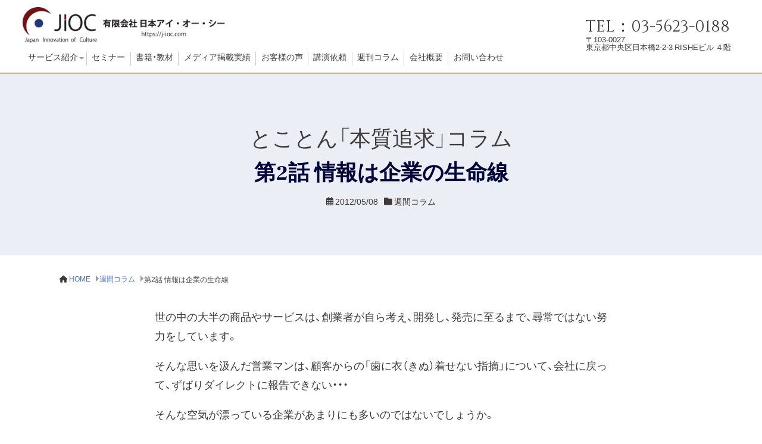

--- FILE ---
content_type: text/html; charset=UTF-8
request_url: https://www.j-ioc.com/column/65/
body_size: 87745
content:



<!doctype html>
<html dir="ltr" lang="ja" prefix="og: https://ogp.me/ns#">
	<head>
		<meta charset="UTF-8">
		<meta name="viewport" content="width=device-width, initial-scale=1">
		<title>第2話 情報は企業の生命線 - （有）日本アイ・オー・シー｜新しい企業文化を共に創造する</title>
	<style>img:is([sizes="auto" i], [sizes^="auto," i]) { contain-intrinsic-size: 3000px 1500px }</style>
	
		<!-- All in One SEO 4.9.3 - aioseo.com -->
	<meta name="description" content="世の中の大半の商品やサービスは、創業者が自ら考え、開発し、発売に至るまで、尋常ではない努力をしています。 そん" />
	<meta name="robots" content="max-image-preview:large" />
	<meta name="author" content="j-ioc"/>
	<link rel="canonical" href="https://www.j-ioc.com/column/65/" />
	<meta name="generator" content="All in One SEO (AIOSEO) 4.9.3" />
		<meta property="og:locale" content="ja_JP" />
		<meta property="og:site_name" content="（有）日本アイ・オー・シー｜新しい企業文化を共に創造する -" />
		<meta property="og:type" content="article" />
		<meta property="og:title" content="第2話 情報は企業の生命線 - （有）日本アイ・オー・シー｜新しい企業文化を共に創造する" />
		<meta property="og:description" content="世の中の大半の商品やサービスは、創業者が自ら考え、開発し、発売に至るまで、尋常ではない努力をしています。 そん" />
		<meta property="og:url" content="https://www.j-ioc.com/column/65/" />
		<meta property="og:image" content="https://www.j-ioc.com/wp2024/wp-content/uploads/2023/12/JIOC_logo-set_bk.png" />
		<meta property="og:image:secure_url" content="https://www.j-ioc.com/wp2024/wp-content/uploads/2023/12/JIOC_logo-set_bk.png" />
		<meta property="article:published_time" content="2012-05-08T11:19:49+00:00" />
		<meta property="article:modified_time" content="2014-07-11T11:14:47+00:00" />
		<meta name="twitter:card" content="summary_large_image" />
		<meta name="twitter:title" content="第2話 情報は企業の生命線 - （有）日本アイ・オー・シー｜新しい企業文化を共に創造する" />
		<meta name="twitter:description" content="世の中の大半の商品やサービスは、創業者が自ら考え、開発し、発売に至るまで、尋常ではない努力をしています。 そん" />
		<meta name="twitter:image" content="https://www.j-ioc.com/wp2024/wp-content/uploads/2023/12/JIOC_logo-set_bk.png" />
		<script type="application/ld+json" class="aioseo-schema">
			{"@context":"https:\/\/schema.org","@graph":[{"@type":"BlogPosting","@id":"https:\/\/www.j-ioc.com\/column\/65\/#blogposting","name":"\u7b2c2\u8a71 \u60c5\u5831\u306f\u4f01\u696d\u306e\u751f\u547d\u7dda - \uff08\u6709\uff09\u65e5\u672c\u30a2\u30a4\u30fb\u30aa\u30fc\u30fb\u30b7\u30fc\uff5c\u65b0\u3057\u3044\u4f01\u696d\u6587\u5316\u3092\u5171\u306b\u5275\u9020\u3059\u308b","headline":"\u7b2c2\u8a71 \u60c5\u5831\u306f\u4f01\u696d\u306e\u751f\u547d\u7dda","author":{"@id":"https:\/\/www.j-ioc.com\/author\/j-ioc\/#author"},"publisher":{"@id":"https:\/\/www.j-ioc.com\/#organization"},"image":{"@type":"ImageObject","url":"https:\/\/www.j-ioc.com\/wp2024\/wp-content\/uploads\/2023\/12\/JIOC_logo-set_bk.png","@id":"https:\/\/www.j-ioc.com\/#articleImage","width":840,"height":148},"datePublished":"2012-05-08T20:19:49+09:00","dateModified":"2014-07-11T20:14:47+09:00","inLanguage":"ja","mainEntityOfPage":{"@id":"https:\/\/www.j-ioc.com\/column\/65\/#webpage"},"isPartOf":{"@id":"https:\/\/www.j-ioc.com\/column\/65\/#webpage"},"articleSection":"\u9031\u9593\u30b3\u30e9\u30e0"},{"@type":"BreadcrumbList","@id":"https:\/\/www.j-ioc.com\/column\/65\/#breadcrumblist","itemListElement":[{"@type":"ListItem","@id":"https:\/\/www.j-ioc.com#listItem","position":1,"name":"Home","item":"https:\/\/www.j-ioc.com","nextItem":{"@type":"ListItem","@id":"https:\/\/www.j-ioc.com\/column\/#listItem","name":"\u9031\u9593\u30b3\u30e9\u30e0"}},{"@type":"ListItem","@id":"https:\/\/www.j-ioc.com\/column\/#listItem","position":2,"name":"\u9031\u9593\u30b3\u30e9\u30e0","item":"https:\/\/www.j-ioc.com\/column\/","nextItem":{"@type":"ListItem","@id":"https:\/\/www.j-ioc.com\/column\/65\/#listItem","name":"\u7b2c2\u8a71 \u60c5\u5831\u306f\u4f01\u696d\u306e\u751f\u547d\u7dda"},"previousItem":{"@type":"ListItem","@id":"https:\/\/www.j-ioc.com#listItem","name":"Home"}},{"@type":"ListItem","@id":"https:\/\/www.j-ioc.com\/column\/65\/#listItem","position":3,"name":"\u7b2c2\u8a71 \u60c5\u5831\u306f\u4f01\u696d\u306e\u751f\u547d\u7dda","previousItem":{"@type":"ListItem","@id":"https:\/\/www.j-ioc.com\/column\/#listItem","name":"\u9031\u9593\u30b3\u30e9\u30e0"}}]},{"@type":"Organization","@id":"https:\/\/www.j-ioc.com\/#organization","name":"\uff08\u6709\uff09\u65e5\u672c\u30a2\u30a4\u30fb\u30aa\u30fc\u30fb\u30b7\u30fc\uff5c\u65b0\u3057\u3044\u4f01\u696d\u6587\u5316\u3092\u5171\u306b\u5275\u9020\u3059\u308b","url":"https:\/\/www.j-ioc.com\/","logo":{"@type":"ImageObject","url":"https:\/\/www.j-ioc.com\/wp2024\/wp-content\/uploads\/2023\/12\/JIOC_logo-set_bk.png","@id":"https:\/\/www.j-ioc.com\/column\/65\/#organizationLogo","width":840,"height":148},"image":{"@id":"https:\/\/www.j-ioc.com\/column\/65\/#organizationLogo"}},{"@type":"Person","@id":"https:\/\/www.j-ioc.com\/author\/j-ioc\/#author","url":"https:\/\/www.j-ioc.com\/author\/j-ioc\/","name":"j-ioc","image":{"@type":"ImageObject","@id":"https:\/\/www.j-ioc.com\/column\/65\/#authorImage","url":"https:\/\/secure.gravatar.com\/avatar\/c14a8474d860c2649bcdfcac9fb212cec6521f20ab0b1aaba5141f9848ec8ad3?s=96&d=mm&r=g","width":96,"height":96,"caption":"j-ioc"}},{"@type":"WebPage","@id":"https:\/\/www.j-ioc.com\/column\/65\/#webpage","url":"https:\/\/www.j-ioc.com\/column\/65\/","name":"\u7b2c2\u8a71 \u60c5\u5831\u306f\u4f01\u696d\u306e\u751f\u547d\u7dda - \uff08\u6709\uff09\u65e5\u672c\u30a2\u30a4\u30fb\u30aa\u30fc\u30fb\u30b7\u30fc\uff5c\u65b0\u3057\u3044\u4f01\u696d\u6587\u5316\u3092\u5171\u306b\u5275\u9020\u3059\u308b","description":"\u4e16\u306e\u4e2d\u306e\u5927\u534a\u306e\u5546\u54c1\u3084\u30b5\u30fc\u30d3\u30b9\u306f\u3001\u5275\u696d\u8005\u304c\u81ea\u3089\u8003\u3048\u3001\u958b\u767a\u3057\u3001\u767a\u58f2\u306b\u81f3\u308b\u307e\u3067\u3001\u5c0b\u5e38\u3067\u306f\u306a\u3044\u52aa\u529b\u3092\u3057\u3066\u3044\u307e\u3059\u3002 \u305d\u3093","inLanguage":"ja","isPartOf":{"@id":"https:\/\/www.j-ioc.com\/#website"},"breadcrumb":{"@id":"https:\/\/www.j-ioc.com\/column\/65\/#breadcrumblist"},"author":{"@id":"https:\/\/www.j-ioc.com\/author\/j-ioc\/#author"},"creator":{"@id":"https:\/\/www.j-ioc.com\/author\/j-ioc\/#author"},"datePublished":"2012-05-08T20:19:49+09:00","dateModified":"2014-07-11T20:14:47+09:00"},{"@type":"WebSite","@id":"https:\/\/www.j-ioc.com\/#website","url":"https:\/\/www.j-ioc.com\/","name":"\uff08\u6709\uff09\u65e5\u672c\u30a2\u30a4\u30fb\u30aa\u30fc\u30fb\u30b7\u30fc\uff5c\u65b0\u3057\u3044\u4f01\u696d\u6587\u5316\u3092\u5171\u306b\u5275\u9020\u3059\u308b","inLanguage":"ja","publisher":{"@id":"https:\/\/www.j-ioc.com\/#organization"}}]}
		</script>
		<!-- All in One SEO -->


<!-- Google Tag Manager for WordPress by gtm4wp.com -->
<script data-cfasync="false" data-pagespeed-no-defer>
	var gtm4wp_datalayer_name = "dataLayer";
	var dataLayer = dataLayer || [];
</script>
<!-- End Google Tag Manager for WordPress by gtm4wp.com --><link rel='dns-prefetch' href='//static.addtoany.com' />
<link rel="alternate" type="application/rss+xml" title="（有）日本アイ・オー・シー｜新しい企業文化を共に創造する &raquo; フィード" href="https://www.j-ioc.com/feed/" />
<link rel="alternate" type="application/rss+xml" title="（有）日本アイ・オー・シー｜新しい企業文化を共に創造する &raquo; コメントフィード" href="https://www.j-ioc.com/comments/feed/" />
<link rel="alternate" type="application/rss+xml" title="（有）日本アイ・オー・シー｜新しい企業文化を共に創造する &raquo; 第2話 情報は企業の生命線 のコメントのフィード" href="https://www.j-ioc.com/column/65/feed/" />
		<!-- This site uses the Google Analytics by ExactMetrics plugin v8.11.1 - Using Analytics tracking - https://www.exactmetrics.com/ -->
		<!-- Note: ExactMetrics is not currently configured on this site. The site owner needs to authenticate with Google Analytics in the ExactMetrics settings panel. -->
					<!-- No tracking code set -->
				<!-- / Google Analytics by ExactMetrics -->
				<!-- This site uses the Google Analytics by MonsterInsights plugin v9.11.1 - Using Analytics tracking - https://www.monsterinsights.com/ -->
							<script src="//www.googletagmanager.com/gtag/js?id=G-9TCE0ECRGF"  data-cfasync="false" data-wpfc-render="false" async></script>
			<script data-cfasync="false" data-wpfc-render="false">
				var mi_version = '9.11.1';
				var mi_track_user = true;
				var mi_no_track_reason = '';
								var MonsterInsightsDefaultLocations = {"page_location":"https:\/\/www.j-ioc.com\/column\/65\/"};
								if ( typeof MonsterInsightsPrivacyGuardFilter === 'function' ) {
					var MonsterInsightsLocations = (typeof MonsterInsightsExcludeQuery === 'object') ? MonsterInsightsPrivacyGuardFilter( MonsterInsightsExcludeQuery ) : MonsterInsightsPrivacyGuardFilter( MonsterInsightsDefaultLocations );
				} else {
					var MonsterInsightsLocations = (typeof MonsterInsightsExcludeQuery === 'object') ? MonsterInsightsExcludeQuery : MonsterInsightsDefaultLocations;
				}

								var disableStrs = [
										'ga-disable-G-9TCE0ECRGF',
									];

				/* Function to detect opted out users */
				function __gtagTrackerIsOptedOut() {
					for (var index = 0; index < disableStrs.length; index++) {
						if (document.cookie.indexOf(disableStrs[index] + '=true') > -1) {
							return true;
						}
					}

					return false;
				}

				/* Disable tracking if the opt-out cookie exists. */
				if (__gtagTrackerIsOptedOut()) {
					for (var index = 0; index < disableStrs.length; index++) {
						window[disableStrs[index]] = true;
					}
				}

				/* Opt-out function */
				function __gtagTrackerOptout() {
					for (var index = 0; index < disableStrs.length; index++) {
						document.cookie = disableStrs[index] + '=true; expires=Thu, 31 Dec 2099 23:59:59 UTC; path=/';
						window[disableStrs[index]] = true;
					}
				}

				if ('undefined' === typeof gaOptout) {
					function gaOptout() {
						__gtagTrackerOptout();
					}
				}
								window.dataLayer = window.dataLayer || [];

				window.MonsterInsightsDualTracker = {
					helpers: {},
					trackers: {},
				};
				if (mi_track_user) {
					function __gtagDataLayer() {
						dataLayer.push(arguments);
					}

					function __gtagTracker(type, name, parameters) {
						if (!parameters) {
							parameters = {};
						}

						if (parameters.send_to) {
							__gtagDataLayer.apply(null, arguments);
							return;
						}

						if (type === 'event') {
														parameters.send_to = monsterinsights_frontend.v4_id;
							var hookName = name;
							if (typeof parameters['event_category'] !== 'undefined') {
								hookName = parameters['event_category'] + ':' + name;
							}

							if (typeof MonsterInsightsDualTracker.trackers[hookName] !== 'undefined') {
								MonsterInsightsDualTracker.trackers[hookName](parameters);
							} else {
								__gtagDataLayer('event', name, parameters);
							}
							
						} else {
							__gtagDataLayer.apply(null, arguments);
						}
					}

					__gtagTracker('js', new Date());
					__gtagTracker('set', {
						'developer_id.dZGIzZG': true,
											});
					if ( MonsterInsightsLocations.page_location ) {
						__gtagTracker('set', MonsterInsightsLocations);
					}
										__gtagTracker('config', 'G-9TCE0ECRGF', {"forceSSL":"true","link_attribution":"true"} );
										window.gtag = __gtagTracker;										(function () {
						/* https://developers.google.com/analytics/devguides/collection/analyticsjs/ */
						/* ga and __gaTracker compatibility shim. */
						var noopfn = function () {
							return null;
						};
						var newtracker = function () {
							return new Tracker();
						};
						var Tracker = function () {
							return null;
						};
						var p = Tracker.prototype;
						p.get = noopfn;
						p.set = noopfn;
						p.send = function () {
							var args = Array.prototype.slice.call(arguments);
							args.unshift('send');
							__gaTracker.apply(null, args);
						};
						var __gaTracker = function () {
							var len = arguments.length;
							if (len === 0) {
								return;
							}
							var f = arguments[len - 1];
							if (typeof f !== 'object' || f === null || typeof f.hitCallback !== 'function') {
								if ('send' === arguments[0]) {
									var hitConverted, hitObject = false, action;
									if ('event' === arguments[1]) {
										if ('undefined' !== typeof arguments[3]) {
											hitObject = {
												'eventAction': arguments[3],
												'eventCategory': arguments[2],
												'eventLabel': arguments[4],
												'value': arguments[5] ? arguments[5] : 1,
											}
										}
									}
									if ('pageview' === arguments[1]) {
										if ('undefined' !== typeof arguments[2]) {
											hitObject = {
												'eventAction': 'page_view',
												'page_path': arguments[2],
											}
										}
									}
									if (typeof arguments[2] === 'object') {
										hitObject = arguments[2];
									}
									if (typeof arguments[5] === 'object') {
										Object.assign(hitObject, arguments[5]);
									}
									if ('undefined' !== typeof arguments[1].hitType) {
										hitObject = arguments[1];
										if ('pageview' === hitObject.hitType) {
											hitObject.eventAction = 'page_view';
										}
									}
									if (hitObject) {
										action = 'timing' === arguments[1].hitType ? 'timing_complete' : hitObject.eventAction;
										hitConverted = mapArgs(hitObject);
										__gtagTracker('event', action, hitConverted);
									}
								}
								return;
							}

							function mapArgs(args) {
								var arg, hit = {};
								var gaMap = {
									'eventCategory': 'event_category',
									'eventAction': 'event_action',
									'eventLabel': 'event_label',
									'eventValue': 'event_value',
									'nonInteraction': 'non_interaction',
									'timingCategory': 'event_category',
									'timingVar': 'name',
									'timingValue': 'value',
									'timingLabel': 'event_label',
									'page': 'page_path',
									'location': 'page_location',
									'title': 'page_title',
									'referrer' : 'page_referrer',
								};
								for (arg in args) {
																		if (!(!args.hasOwnProperty(arg) || !gaMap.hasOwnProperty(arg))) {
										hit[gaMap[arg]] = args[arg];
									} else {
										hit[arg] = args[arg];
									}
								}
								return hit;
							}

							try {
								f.hitCallback();
							} catch (ex) {
							}
						};
						__gaTracker.create = newtracker;
						__gaTracker.getByName = newtracker;
						__gaTracker.getAll = function () {
							return [];
						};
						__gaTracker.remove = noopfn;
						__gaTracker.loaded = true;
						window['__gaTracker'] = __gaTracker;
					})();
									} else {
										console.log("");
					(function () {
						function __gtagTracker() {
							return null;
						}

						window['__gtagTracker'] = __gtagTracker;
						window['gtag'] = __gtagTracker;
					})();
									}
			</script>
							<!-- / Google Analytics by MonsterInsights -->
		<script>
window._wpemojiSettings = {"baseUrl":"https:\/\/s.w.org\/images\/core\/emoji\/16.0.1\/72x72\/","ext":".png","svgUrl":"https:\/\/s.w.org\/images\/core\/emoji\/16.0.1\/svg\/","svgExt":".svg","source":{"concatemoji":"https:\/\/www.j-ioc.com\/wp2024\/wp-includes\/js\/wp-emoji-release.min.js?ver=6.8.3"}};
/*! This file is auto-generated */
!function(s,n){var o,i,e;function c(e){try{var t={supportTests:e,timestamp:(new Date).valueOf()};sessionStorage.setItem(o,JSON.stringify(t))}catch(e){}}function p(e,t,n){e.clearRect(0,0,e.canvas.width,e.canvas.height),e.fillText(t,0,0);var t=new Uint32Array(e.getImageData(0,0,e.canvas.width,e.canvas.height).data),a=(e.clearRect(0,0,e.canvas.width,e.canvas.height),e.fillText(n,0,0),new Uint32Array(e.getImageData(0,0,e.canvas.width,e.canvas.height).data));return t.every(function(e,t){return e===a[t]})}function u(e,t){e.clearRect(0,0,e.canvas.width,e.canvas.height),e.fillText(t,0,0);for(var n=e.getImageData(16,16,1,1),a=0;a<n.data.length;a++)if(0!==n.data[a])return!1;return!0}function f(e,t,n,a){switch(t){case"flag":return n(e,"\ud83c\udff3\ufe0f\u200d\u26a7\ufe0f","\ud83c\udff3\ufe0f\u200b\u26a7\ufe0f")?!1:!n(e,"\ud83c\udde8\ud83c\uddf6","\ud83c\udde8\u200b\ud83c\uddf6")&&!n(e,"\ud83c\udff4\udb40\udc67\udb40\udc62\udb40\udc65\udb40\udc6e\udb40\udc67\udb40\udc7f","\ud83c\udff4\u200b\udb40\udc67\u200b\udb40\udc62\u200b\udb40\udc65\u200b\udb40\udc6e\u200b\udb40\udc67\u200b\udb40\udc7f");case"emoji":return!a(e,"\ud83e\udedf")}return!1}function g(e,t,n,a){var r="undefined"!=typeof WorkerGlobalScope&&self instanceof WorkerGlobalScope?new OffscreenCanvas(300,150):s.createElement("canvas"),o=r.getContext("2d",{willReadFrequently:!0}),i=(o.textBaseline="top",o.font="600 32px Arial",{});return e.forEach(function(e){i[e]=t(o,e,n,a)}),i}function t(e){var t=s.createElement("script");t.src=e,t.defer=!0,s.head.appendChild(t)}"undefined"!=typeof Promise&&(o="wpEmojiSettingsSupports",i=["flag","emoji"],n.supports={everything:!0,everythingExceptFlag:!0},e=new Promise(function(e){s.addEventListener("DOMContentLoaded",e,{once:!0})}),new Promise(function(t){var n=function(){try{var e=JSON.parse(sessionStorage.getItem(o));if("object"==typeof e&&"number"==typeof e.timestamp&&(new Date).valueOf()<e.timestamp+604800&&"object"==typeof e.supportTests)return e.supportTests}catch(e){}return null}();if(!n){if("undefined"!=typeof Worker&&"undefined"!=typeof OffscreenCanvas&&"undefined"!=typeof URL&&URL.createObjectURL&&"undefined"!=typeof Blob)try{var e="postMessage("+g.toString()+"("+[JSON.stringify(i),f.toString(),p.toString(),u.toString()].join(",")+"));",a=new Blob([e],{type:"text/javascript"}),r=new Worker(URL.createObjectURL(a),{name:"wpTestEmojiSupports"});return void(r.onmessage=function(e){c(n=e.data),r.terminate(),t(n)})}catch(e){}c(n=g(i,f,p,u))}t(n)}).then(function(e){for(var t in e)n.supports[t]=e[t],n.supports.everything=n.supports.everything&&n.supports[t],"flag"!==t&&(n.supports.everythingExceptFlag=n.supports.everythingExceptFlag&&n.supports[t]);n.supports.everythingExceptFlag=n.supports.everythingExceptFlag&&!n.supports.flag,n.DOMReady=!1,n.readyCallback=function(){n.DOMReady=!0}}).then(function(){return e}).then(function(){var e;n.supports.everything||(n.readyCallback(),(e=n.source||{}).concatemoji?t(e.concatemoji):e.wpemoji&&e.twemoji&&(t(e.twemoji),t(e.wpemoji)))}))}((window,document),window._wpemojiSettings);
</script>
<link rel='stylesheet'  href='https://www.j-ioc.com/wp2024/wp-content/plugins/simple-download-monitor/css/sdm_wp_styles.css?ver=6.8.3' media='all'>
<style id='wp-emoji-styles-inline-css'>

	img.wp-smiley, img.emoji {
		display: inline !important;
		border: none !important;
		box-shadow: none !important;
		height: 1em !important;
		width: 1em !important;
		margin: 0 0.07em !important;
		vertical-align: -0.1em !important;
		background: none !important;
		padding: 0 !important;
	}
</style>
<link rel='stylesheet'  href='https://www.j-ioc.com/wp2024/wp-includes/css/dist/block-library/style.min.css?ver=6.8.3' media='all'>
<style id='wp-block-library-inline-css'>
.is-style-heading_underline {
												padding-bottom: 0.3em;
												border-bottom: 1px solid;
											}
</style>
<style id='wp-block-library-theme-inline-css'>
.wp-block-audio :where(figcaption){color:#555;font-size:13px;text-align:center}.is-dark-theme .wp-block-audio :where(figcaption){color:#ffffffa6}.wp-block-audio{margin:0 0 1em}.wp-block-code{border:1px solid #ccc;border-radius:4px;font-family:Menlo,Consolas,monaco,monospace;padding:.8em 1em}.wp-block-embed :where(figcaption){color:#555;font-size:13px;text-align:center}.is-dark-theme .wp-block-embed :where(figcaption){color:#ffffffa6}.wp-block-embed{margin:0 0 1em}.blocks-gallery-caption{color:#555;font-size:13px;text-align:center}.is-dark-theme .blocks-gallery-caption{color:#ffffffa6}:root :where(.wp-block-image figcaption){color:#555;font-size:13px;text-align:center}.is-dark-theme :root :where(.wp-block-image figcaption){color:#ffffffa6}.wp-block-image{margin:0 0 1em}.wp-block-pullquote{border-bottom:4px solid;border-top:4px solid;color:currentColor;margin-bottom:1.75em}.wp-block-pullquote cite,.wp-block-pullquote footer,.wp-block-pullquote__citation{color:currentColor;font-size:.8125em;font-style:normal;text-transform:uppercase}.wp-block-quote{border-left:.25em solid;margin:0 0 1.75em;padding-left:1em}.wp-block-quote cite,.wp-block-quote footer{color:currentColor;font-size:.8125em;font-style:normal;position:relative}.wp-block-quote:where(.has-text-align-right){border-left:none;border-right:.25em solid;padding-left:0;padding-right:1em}.wp-block-quote:where(.has-text-align-center){border:none;padding-left:0}.wp-block-quote.is-large,.wp-block-quote.is-style-large,.wp-block-quote:where(.is-style-plain){border:none}.wp-block-search .wp-block-search__label{font-weight:700}.wp-block-search__button{border:1px solid #ccc;padding:.375em .625em}:where(.wp-block-group.has-background){padding:1.25em 2.375em}.wp-block-separator.has-css-opacity{opacity:.4}.wp-block-separator{border:none;border-bottom:2px solid;margin-left:auto;margin-right:auto}.wp-block-separator.has-alpha-channel-opacity{opacity:1}.wp-block-separator:not(.is-style-wide):not(.is-style-dots){width:100px}.wp-block-separator.has-background:not(.is-style-dots){border-bottom:none;height:1px}.wp-block-separator.has-background:not(.is-style-wide):not(.is-style-dots){height:2px}.wp-block-table{margin:0 0 1em}.wp-block-table td,.wp-block-table th{word-break:normal}.wp-block-table :where(figcaption){color:#555;font-size:13px;text-align:center}.is-dark-theme .wp-block-table :where(figcaption){color:#ffffffa6}.wp-block-video :where(figcaption){color:#555;font-size:13px;text-align:center}.is-dark-theme .wp-block-video :where(figcaption){color:#ffffffa6}.wp-block-video{margin:0 0 1em}:root :where(.wp-block-template-part.has-background){margin-bottom:0;margin-top:0;padding:1.25em 2.375em}
</style>
<link rel='stylesheet'  href='https://www.j-ioc.com/wp2024/wp-content/plugins/all-in-one-seo-pack/dist/Lite/assets/css/table-of-contents/global.e90f6d47.css?ver=4.9.3' media='all'>
<style id='safe-svg-svg-icon-style-inline-css'>
.safe-svg-cover{text-align:center}.safe-svg-cover .safe-svg-inside{display:inline-block;max-width:100%}.safe-svg-cover svg{fill:currentColor;height:100%;max-height:100%;max-width:100%;width:100%}

</style>
<link rel='stylesheet'  href='https://www.j-ioc.com/wp2024/wp-content/plugins/arkhe-blocks/dist/css/front.css?ver=2.27.1' media='all'>
<style id='arkhe-blocks-front-inline-css'>
body{--arkb-marker-color:#ffdc40;--arkb-marker-start:1em;--arkb-marker-style:linear-gradient(transparent var(--arkb-marker-start), var(--arkb-marker-color) 0)}
</style>
<link rel='stylesheet'  href='https://www.j-ioc.com/wp2024/wp-content/plugins/arkhe-blocks/dist/gutenberg/blocks/accordion/index.css?ver=2.27.1' media='all'>
<link rel='stylesheet'  href='https://www.j-ioc.com/wp2024/wp-content/plugins/arkhe-blocks/dist/gutenberg/blocks/blog-card/index.css?ver=2.27.1' media='all'>
<link rel='stylesheet'  href='https://www.j-ioc.com/wp2024/wp-content/plugins/arkhe-blocks/dist/gutenberg/blocks/button/index.css?ver=2.27.1' media='all'>
<link rel='stylesheet'  href='https://www.j-ioc.com/wp2024/wp-content/plugins/arkhe-blocks/dist/gutenberg/blocks/columns/index.css?ver=2.27.1' media='all'>
<link rel='stylesheet'  href='https://www.j-ioc.com/wp2024/wp-content/plugins/arkhe-blocks/dist/gutenberg/blocks/container/index.css?ver=2.27.1' media='all'>
<link rel='stylesheet'  href='https://www.j-ioc.com/wp2024/wp-content/plugins/arkhe-blocks/dist/gutenberg/blocks/faq/index.css?ver=2.27.1' media='all'>
<link rel='stylesheet'  href='https://www.j-ioc.com/wp2024/wp-content/plugins/arkhe-blocks/dist/gutenberg/blocks/dl/index.css?ver=2.27.1' media='all'>
<link rel='stylesheet'  href='https://www.j-ioc.com/wp2024/wp-content/plugins/arkhe-blocks/dist/gutenberg/blocks/icon/index.css?ver=2.27.1' media='all'>
<link rel='stylesheet'  href='https://www.j-ioc.com/wp2024/wp-content/plugins/arkhe-blocks/dist/gutenberg/blocks/notice/index.css?ver=2.27.1' media='all'>
<link rel='stylesheet'  href='https://www.j-ioc.com/wp2024/wp-content/plugins/arkhe-blocks/dist/gutenberg/blocks/section/index.css?ver=2.27.1' media='all'>
<link rel='stylesheet'  href='https://www.j-ioc.com/wp2024/wp-content/plugins/arkhe-blocks/dist/gutenberg/blocks/section-heading/index.css?ver=2.27.1' media='all'>
<link rel='stylesheet'  href='https://www.j-ioc.com/wp2024/wp-content/plugins/arkhe-blocks/dist/gutenberg/blocks/step/index.css?ver=2.27.1' media='all'>
<link rel='stylesheet'  href='https://www.j-ioc.com/wp2024/wp-content/plugins/arkhe-blocks/dist/gutenberg/blocks/tab/index.css?ver=2.27.1' media='all'>
<link rel='stylesheet'  href='https://www.j-ioc.com/wp2024/wp-content/plugins/arkhe-blocks/dist/gutenberg/blocks/timeline/index.css?ver=2.27.1' media='all'>
<link rel='stylesheet'  href='https://www.j-ioc.com/wp2024/wp-content/plugins/arkhe-blocks/dist/gutenberg/blocks/toc/index.css?ver=2.27.1' media='all'>
<link rel='stylesheet'  href='https://www.j-ioc.com/wp2024/wp-content/themes/Japan_Ioc_2024/css/front-editer-style-both.css?ver=6.8.3' media='all'>
<style id='global-styles-inline-css'>
:root{--wp--preset--aspect-ratio--square: 1;--wp--preset--aspect-ratio--4-3: 4/3;--wp--preset--aspect-ratio--3-4: 3/4;--wp--preset--aspect-ratio--3-2: 3/2;--wp--preset--aspect-ratio--2-3: 2/3;--wp--preset--aspect-ratio--16-9: 16/9;--wp--preset--aspect-ratio--9-16: 9/16;--wp--preset--color--black: #000000;--wp--preset--color--cyan-bluish-gray: #abb8c3;--wp--preset--color--white: #ffffff;--wp--preset--color--pale-pink: #f78da7;--wp--preset--color--vivid-red: #cf2e2e;--wp--preset--color--luminous-vivid-orange: #ff6900;--wp--preset--color--luminous-vivid-amber: #fcb900;--wp--preset--color--light-green-cyan: #7bdcb5;--wp--preset--color--vivid-green-cyan: #00d084;--wp--preset--color--pale-cyan-blue: #8ed1fc;--wp--preset--color--vivid-cyan-blue: #0693e3;--wp--preset--color--vivid-purple: #9b51e0;--wp--preset--color--text-black: #3e3a39;--wp--preset--color--jioc-rogo-blue: #233876;--wp--preset--color--jioc-rogo-red: #6e0b0e;--wp--preset--color--jioc-darkblue: #00053a;--wp--preset--color--jioc-gold: #d2b071;--wp--preset--color--jioc-brown: #993300;--wp--preset--color--light-navy: #ebeef4;--wp--preset--color--light-gold: #ece9e2;--wp--preset--color--white-gray: #f5f5f5;--wp--preset--color--default-red: #cf2e2e;--wp--preset--color--default-orange: #ff6900;--wp--preset--color--default-yellow: #ffe117;--wp--preset--color--default-green-cyan: #00d084;--wp--preset--color--default-cyan-blue: #0693e3;--wp--preset--color--default-purple: #9b51e0;--wp--preset--gradient--vivid-cyan-blue-to-vivid-purple: linear-gradient(135deg,rgba(6,147,227,1) 0%,rgb(155,81,224) 100%);--wp--preset--gradient--light-green-cyan-to-vivid-green-cyan: linear-gradient(135deg,rgb(122,220,180) 0%,rgb(0,208,130) 100%);--wp--preset--gradient--luminous-vivid-amber-to-luminous-vivid-orange: linear-gradient(135deg,rgba(252,185,0,1) 0%,rgba(255,105,0,1) 100%);--wp--preset--gradient--luminous-vivid-orange-to-vivid-red: linear-gradient(135deg,rgba(255,105,0,1) 0%,rgb(207,46,46) 100%);--wp--preset--gradient--very-light-gray-to-cyan-bluish-gray: linear-gradient(135deg,rgb(238,238,238) 0%,rgb(169,184,195) 100%);--wp--preset--gradient--cool-to-warm-spectrum: linear-gradient(135deg,rgb(74,234,220) 0%,rgb(151,120,209) 20%,rgb(207,42,186) 40%,rgb(238,44,130) 60%,rgb(251,105,98) 80%,rgb(254,248,76) 100%);--wp--preset--gradient--blush-light-purple: linear-gradient(135deg,rgb(255,206,236) 0%,rgb(152,150,240) 100%);--wp--preset--gradient--blush-bordeaux: linear-gradient(135deg,rgb(254,205,165) 0%,rgb(254,45,45) 50%,rgb(107,0,62) 100%);--wp--preset--gradient--luminous-dusk: linear-gradient(135deg,rgb(255,203,112) 0%,rgb(199,81,192) 50%,rgb(65,88,208) 100%);--wp--preset--gradient--pale-ocean: linear-gradient(135deg,rgb(255,245,203) 0%,rgb(182,227,212) 50%,rgb(51,167,181) 100%);--wp--preset--gradient--electric-grass: linear-gradient(135deg,rgb(202,248,128) 0%,rgb(113,206,126) 100%);--wp--preset--gradient--midnight: linear-gradient(135deg,rgb(2,3,129) 0%,rgb(40,116,252) 100%);--wp--preset--font-size--small: 0.8em;--wp--preset--font-size--medium: 1.25em;--wp--preset--font-size--large: 1.75em;--wp--preset--font-size--x-large: 42px;--wp--preset--font-size--default: 1.125em;--wp--preset--spacing--20: 0.44rem;--wp--preset--spacing--30: 0.67rem;--wp--preset--spacing--40: 1rem;--wp--preset--spacing--50: 1.5rem;--wp--preset--spacing--60: 2.25rem;--wp--preset--spacing--70: 3.38rem;--wp--preset--spacing--80: 5.06rem;--wp--preset--shadow--natural: 6px 6px 9px rgba(0, 0, 0, 0.2);--wp--preset--shadow--deep: 12px 12px 50px rgba(0, 0, 0, 0.4);--wp--preset--shadow--sharp: 6px 6px 0px rgba(0, 0, 0, 0.2);--wp--preset--shadow--outlined: 6px 6px 0px -3px rgba(255, 255, 255, 1), 6px 6px rgba(0, 0, 0, 1);--wp--preset--shadow--crisp: 6px 6px 0px rgba(0, 0, 0, 1);}:root { --wp--style--global--content-size: 760px;--wp--style--global--wide-size: 1080px; }:where(body) { margin: 0; }.wp-site-blocks > .alignleft { float: left; margin-right: 2em; }.wp-site-blocks > .alignright { float: right; margin-left: 2em; }.wp-site-blocks > .aligncenter { justify-content: center; margin-left: auto; margin-right: auto; }:where(.wp-site-blocks) > * { margin-block-start: 24px; margin-block-end: 0; }:where(.wp-site-blocks) > :first-child { margin-block-start: 0; }:where(.wp-site-blocks) > :last-child { margin-block-end: 0; }:root { --wp--style--block-gap: 24px; }:root :where(.is-layout-flow) > :first-child{margin-block-start: 0;}:root :where(.is-layout-flow) > :last-child{margin-block-end: 0;}:root :where(.is-layout-flow) > *{margin-block-start: 24px;margin-block-end: 0;}:root :where(.is-layout-constrained) > :first-child{margin-block-start: 0;}:root :where(.is-layout-constrained) > :last-child{margin-block-end: 0;}:root :where(.is-layout-constrained) > *{margin-block-start: 24px;margin-block-end: 0;}:root :where(.is-layout-flex){gap: 24px;}:root :where(.is-layout-grid){gap: 24px;}.is-layout-flow > .alignleft{float: left;margin-inline-start: 0;margin-inline-end: 2em;}.is-layout-flow > .alignright{float: right;margin-inline-start: 2em;margin-inline-end: 0;}.is-layout-flow > .aligncenter{margin-left: auto !important;margin-right: auto !important;}.is-layout-constrained > .alignleft{float: left;margin-inline-start: 0;margin-inline-end: 2em;}.is-layout-constrained > .alignright{float: right;margin-inline-start: 2em;margin-inline-end: 0;}.is-layout-constrained > .aligncenter{margin-left: auto !important;margin-right: auto !important;}.is-layout-constrained > :where(:not(.alignleft):not(.alignright):not(.alignfull)){max-width: var(--wp--style--global--content-size);margin-left: auto !important;margin-right: auto !important;}.is-layout-constrained > .alignwide{max-width: var(--wp--style--global--wide-size);}body .is-layout-flex{display: flex;}.is-layout-flex{flex-wrap: wrap;align-items: center;}.is-layout-flex > :is(*, div){margin: 0;}body .is-layout-grid{display: grid;}.is-layout-grid > :is(*, div){margin: 0;}body{padding-top: 0px;padding-right: 0px;padding-bottom: 0px;padding-left: 0px;}a:where(:not(.wp-element-button)){text-decoration: underline;}:root :where(.wp-element-button, .wp-block-button__link){background-color: #32373c;border-width: 0;color: #fff;font-family: inherit;font-size: inherit;line-height: inherit;padding: calc(0.667em + 2px) calc(1.333em + 2px);text-decoration: none;}.has-black-color{color: var(--wp--preset--color--black) !important;}.has-cyan-bluish-gray-color{color: var(--wp--preset--color--cyan-bluish-gray) !important;}.has-white-color{color: var(--wp--preset--color--white) !important;}.has-pale-pink-color{color: var(--wp--preset--color--pale-pink) !important;}.has-vivid-red-color{color: var(--wp--preset--color--vivid-red) !important;}.has-luminous-vivid-orange-color{color: var(--wp--preset--color--luminous-vivid-orange) !important;}.has-luminous-vivid-amber-color{color: var(--wp--preset--color--luminous-vivid-amber) !important;}.has-light-green-cyan-color{color: var(--wp--preset--color--light-green-cyan) !important;}.has-vivid-green-cyan-color{color: var(--wp--preset--color--vivid-green-cyan) !important;}.has-pale-cyan-blue-color{color: var(--wp--preset--color--pale-cyan-blue) !important;}.has-vivid-cyan-blue-color{color: var(--wp--preset--color--vivid-cyan-blue) !important;}.has-vivid-purple-color{color: var(--wp--preset--color--vivid-purple) !important;}.has-text-black-color{color: var(--wp--preset--color--text-black) !important;}.has-jioc-rogo-blue-color{color: var(--wp--preset--color--jioc-rogo-blue) !important;}.has-jioc-rogo-red-color{color: var(--wp--preset--color--jioc-rogo-red) !important;}.has-jioc-darkblue-color{color: var(--wp--preset--color--jioc-darkblue) !important;}.has-jioc-gold-color{color: var(--wp--preset--color--jioc-gold) !important;}.has-jioc-brown-color{color: var(--wp--preset--color--jioc-brown) !important;}.has-light-navy-color{color: var(--wp--preset--color--light-navy) !important;}.has-light-gold-color{color: var(--wp--preset--color--light-gold) !important;}.has-white-gray-color{color: var(--wp--preset--color--white-gray) !important;}.has-default-red-color{color: var(--wp--preset--color--default-red) !important;}.has-default-orange-color{color: var(--wp--preset--color--default-orange) !important;}.has-default-yellow-color{color: var(--wp--preset--color--default-yellow) !important;}.has-default-green-cyan-color{color: var(--wp--preset--color--default-green-cyan) !important;}.has-default-cyan-blue-color{color: var(--wp--preset--color--default-cyan-blue) !important;}.has-default-purple-color{color: var(--wp--preset--color--default-purple) !important;}.has-black-background-color{background-color: var(--wp--preset--color--black) !important;}.has-cyan-bluish-gray-background-color{background-color: var(--wp--preset--color--cyan-bluish-gray) !important;}.has-white-background-color{background-color: var(--wp--preset--color--white) !important;}.has-pale-pink-background-color{background-color: var(--wp--preset--color--pale-pink) !important;}.has-vivid-red-background-color{background-color: var(--wp--preset--color--vivid-red) !important;}.has-luminous-vivid-orange-background-color{background-color: var(--wp--preset--color--luminous-vivid-orange) !important;}.has-luminous-vivid-amber-background-color{background-color: var(--wp--preset--color--luminous-vivid-amber) !important;}.has-light-green-cyan-background-color{background-color: var(--wp--preset--color--light-green-cyan) !important;}.has-vivid-green-cyan-background-color{background-color: var(--wp--preset--color--vivid-green-cyan) !important;}.has-pale-cyan-blue-background-color{background-color: var(--wp--preset--color--pale-cyan-blue) !important;}.has-vivid-cyan-blue-background-color{background-color: var(--wp--preset--color--vivid-cyan-blue) !important;}.has-vivid-purple-background-color{background-color: var(--wp--preset--color--vivid-purple) !important;}.has-text-black-background-color{background-color: var(--wp--preset--color--text-black) !important;}.has-jioc-rogo-blue-background-color{background-color: var(--wp--preset--color--jioc-rogo-blue) !important;}.has-jioc-rogo-red-background-color{background-color: var(--wp--preset--color--jioc-rogo-red) !important;}.has-jioc-darkblue-background-color{background-color: var(--wp--preset--color--jioc-darkblue) !important;}.has-jioc-gold-background-color{background-color: var(--wp--preset--color--jioc-gold) !important;}.has-jioc-brown-background-color{background-color: var(--wp--preset--color--jioc-brown) !important;}.has-light-navy-background-color{background-color: var(--wp--preset--color--light-navy) !important;}.has-light-gold-background-color{background-color: var(--wp--preset--color--light-gold) !important;}.has-white-gray-background-color{background-color: var(--wp--preset--color--white-gray) !important;}.has-default-red-background-color{background-color: var(--wp--preset--color--default-red) !important;}.has-default-orange-background-color{background-color: var(--wp--preset--color--default-orange) !important;}.has-default-yellow-background-color{background-color: var(--wp--preset--color--default-yellow) !important;}.has-default-green-cyan-background-color{background-color: var(--wp--preset--color--default-green-cyan) !important;}.has-default-cyan-blue-background-color{background-color: var(--wp--preset--color--default-cyan-blue) !important;}.has-default-purple-background-color{background-color: var(--wp--preset--color--default-purple) !important;}.has-black-border-color{border-color: var(--wp--preset--color--black) !important;}.has-cyan-bluish-gray-border-color{border-color: var(--wp--preset--color--cyan-bluish-gray) !important;}.has-white-border-color{border-color: var(--wp--preset--color--white) !important;}.has-pale-pink-border-color{border-color: var(--wp--preset--color--pale-pink) !important;}.has-vivid-red-border-color{border-color: var(--wp--preset--color--vivid-red) !important;}.has-luminous-vivid-orange-border-color{border-color: var(--wp--preset--color--luminous-vivid-orange) !important;}.has-luminous-vivid-amber-border-color{border-color: var(--wp--preset--color--luminous-vivid-amber) !important;}.has-light-green-cyan-border-color{border-color: var(--wp--preset--color--light-green-cyan) !important;}.has-vivid-green-cyan-border-color{border-color: var(--wp--preset--color--vivid-green-cyan) !important;}.has-pale-cyan-blue-border-color{border-color: var(--wp--preset--color--pale-cyan-blue) !important;}.has-vivid-cyan-blue-border-color{border-color: var(--wp--preset--color--vivid-cyan-blue) !important;}.has-vivid-purple-border-color{border-color: var(--wp--preset--color--vivid-purple) !important;}.has-text-black-border-color{border-color: var(--wp--preset--color--text-black) !important;}.has-jioc-rogo-blue-border-color{border-color: var(--wp--preset--color--jioc-rogo-blue) !important;}.has-jioc-rogo-red-border-color{border-color: var(--wp--preset--color--jioc-rogo-red) !important;}.has-jioc-darkblue-border-color{border-color: var(--wp--preset--color--jioc-darkblue) !important;}.has-jioc-gold-border-color{border-color: var(--wp--preset--color--jioc-gold) !important;}.has-jioc-brown-border-color{border-color: var(--wp--preset--color--jioc-brown) !important;}.has-light-navy-border-color{border-color: var(--wp--preset--color--light-navy) !important;}.has-light-gold-border-color{border-color: var(--wp--preset--color--light-gold) !important;}.has-white-gray-border-color{border-color: var(--wp--preset--color--white-gray) !important;}.has-default-red-border-color{border-color: var(--wp--preset--color--default-red) !important;}.has-default-orange-border-color{border-color: var(--wp--preset--color--default-orange) !important;}.has-default-yellow-border-color{border-color: var(--wp--preset--color--default-yellow) !important;}.has-default-green-cyan-border-color{border-color: var(--wp--preset--color--default-green-cyan) !important;}.has-default-cyan-blue-border-color{border-color: var(--wp--preset--color--default-cyan-blue) !important;}.has-default-purple-border-color{border-color: var(--wp--preset--color--default-purple) !important;}.has-vivid-cyan-blue-to-vivid-purple-gradient-background{background: var(--wp--preset--gradient--vivid-cyan-blue-to-vivid-purple) !important;}.has-light-green-cyan-to-vivid-green-cyan-gradient-background{background: var(--wp--preset--gradient--light-green-cyan-to-vivid-green-cyan) !important;}.has-luminous-vivid-amber-to-luminous-vivid-orange-gradient-background{background: var(--wp--preset--gradient--luminous-vivid-amber-to-luminous-vivid-orange) !important;}.has-luminous-vivid-orange-to-vivid-red-gradient-background{background: var(--wp--preset--gradient--luminous-vivid-orange-to-vivid-red) !important;}.has-very-light-gray-to-cyan-bluish-gray-gradient-background{background: var(--wp--preset--gradient--very-light-gray-to-cyan-bluish-gray) !important;}.has-cool-to-warm-spectrum-gradient-background{background: var(--wp--preset--gradient--cool-to-warm-spectrum) !important;}.has-blush-light-purple-gradient-background{background: var(--wp--preset--gradient--blush-light-purple) !important;}.has-blush-bordeaux-gradient-background{background: var(--wp--preset--gradient--blush-bordeaux) !important;}.has-luminous-dusk-gradient-background{background: var(--wp--preset--gradient--luminous-dusk) !important;}.has-pale-ocean-gradient-background{background: var(--wp--preset--gradient--pale-ocean) !important;}.has-electric-grass-gradient-background{background: var(--wp--preset--gradient--electric-grass) !important;}.has-midnight-gradient-background{background: var(--wp--preset--gradient--midnight) !important;}.has-small-font-size{font-size: var(--wp--preset--font-size--small) !important;}.has-medium-font-size{font-size: var(--wp--preset--font-size--medium) !important;}.has-large-font-size{font-size: var(--wp--preset--font-size--large) !important;}.has-x-large-font-size{font-size: var(--wp--preset--font-size--x-large) !important;}.has-default-font-size{font-size: var(--wp--preset--font-size--default) !important;}
:root :where(.wp-block-pullquote){font-size: 1.5em;line-height: 1.6;}
</style>
<link rel='stylesheet'  href='https://www.j-ioc.com/wp2024/wp-content/plugins/contact-form-7/includes/css/styles.css?ver=6.1.4' media='all'>
<link rel='stylesheet'  href='https://www.j-ioc.com/wp2024/wp-content/plugins/stripe-payments/public/assets/css/public.css?ver=2.0.96' media='all'>
<link rel='stylesheet'  href='https://www.j-ioc.com/wp2024/wp-content/plugins/add-to-any/addtoany.min.css?ver=1.16' media='all'>
<link rel='stylesheet'  href='https://www.j-ioc.com/wp2024/wp-content/plugins/contact-form-7/includes/js/jquery-ui/themes/smoothness/jquery-ui.min.css?ver=1.12.1' media='screen'>
<link rel='stylesheet'  href='https://www.j-ioc.com/wp2024/wp-content/plugins/dx-consultant-extension/file-consultant_ex/entry_title/entry_title_style.css?ver=6.8.3' media='all'>
<link rel='stylesheet'  href='https://www.j-ioc.com/wp2024/wp-content/plugins/dx-consultant-extension/file-consultant_ex/css/dx_consultant_ex_styles.css?ver=6.8.3' media='all'>
<link rel='stylesheet'  href='https://www.j-ioc.com/wp2024/wp-content/themes/Japan_Ioc_2024/css/normalize.css?ver=6.8.3' media='all'>
<link rel='stylesheet'  href='https://www.j-ioc.com/wp2024/wp-content/themes/Japan_Ioc_2024/css/dx-default-style.css?ver=6.8.3' media='all'>
<link rel='stylesheet'  href='https://www.j-ioc.com/wp2024/wp-content/themes/Japan_Ioc_2024/css/dx-header-fix.css?ver=6.8.3' media='all'>
<link rel='stylesheet'  href='https://www.j-ioc.com/wp2024/wp-content/themes/Japan_Ioc_2024/style.css?ver=6.8.3' media='all'>
<script src="https://www.j-ioc.com/wp2024/wp-content/plugins/google-analytics-for-wordpress/assets/js/frontend-gtag.min.js?ver=9.11.1" id="monsterinsights-frontend-script-js" async data-wp-strategy="async"></script>
<script data-cfasync="false" data-wpfc-render="false" id='monsterinsights-frontend-script-js-extra'>var monsterinsights_frontend = {"js_events_tracking":"true","download_extensions":"doc,pdf,ppt,zip,xls,docx,pptx,xlsx","inbound_paths":"[{\"path\":\"\\\/go\\\/\",\"label\":\"affiliate\"},{\"path\":\"\\\/recommend\\\/\",\"label\":\"affiliate\"}]","home_url":"https:\/\/www.j-ioc.com","hash_tracking":"false","v4_id":"G-9TCE0ECRGF"};</script>
<script id="addtoany-core-js-before">
window.a2a_config=window.a2a_config||{};a2a_config.callbacks=[];a2a_config.overlays=[];a2a_config.templates={};a2a_localize = {
	Share: "共有",
	Save: "ブックマーク",
	Subscribe: "購読",
	Email: "メール",
	Bookmark: "ブックマーク",
	ShowAll: "すべて表示する",
	ShowLess: "小さく表示する",
	FindServices: "サービスを探す",
	FindAnyServiceToAddTo: "追加するサービスを今すぐ探す",
	PoweredBy: "Powered by",
	ShareViaEmail: "メールでシェアする",
	SubscribeViaEmail: "メールで購読する",
	BookmarkInYourBrowser: "ブラウザにブックマーク",
	BookmarkInstructions: "このページをブックマークするには、 Ctrl+D または \u2318+D を押下。",
	AddToYourFavorites: "お気に入りに追加",
	SendFromWebOrProgram: "任意のメールアドレスまたはメールプログラムから送信",
	EmailProgram: "メールプログラム",
	More: "詳細&#8230;",
	ThanksForSharing: "共有ありがとうございます !",
	ThanksForFollowing: "フォローありがとうございます !"
};
</script>
<script defer src="https://static.addtoany.com/menu/page.js" id="addtoany-core-js"></script>
<script src="https://www.j-ioc.com/wp2024/wp-includes/js/jquery/jquery.min.js?ver=3.7.1" id="jquery-core-js"></script>
<script src="https://www.j-ioc.com/wp2024/wp-includes/js/jquery/jquery-migrate.min.js?ver=3.4.1" id="jquery-migrate-js"></script>
<script defer src="https://www.j-ioc.com/wp2024/wp-content/plugins/add-to-any/addtoany.min.js?ver=1.1" id="addtoany-jquery-js"></script>
<script id="sdm-scripts-js-extra">
var sdm_ajax_script = {"ajaxurl":"https:\/\/www.j-ioc.com\/wp2024\/wp-admin\/admin-ajax.php"};
</script>
<script src="https://www.j-ioc.com/wp2024/wp-content/plugins/simple-download-monitor/js/sdm_wp_scripts.js?ver=6.8.3" id="sdm-scripts-js"></script>
<link rel="https://api.w.org/" href="https://www.j-ioc.com/wp-json/" /><link rel="alternate" title="JSON" type="application/json" href="https://www.j-ioc.com/wp-json/wp/v2/posts/65" /><link rel="EditURI" type="application/rsd+xml" title="RSD" href="https://www.j-ioc.com/wp2024/xmlrpc.php?rsd" />
<meta name="generator" content="WordPress 6.8.3" />
<link rel='shortlink' href='https://www.j-ioc.com/?p=65' />
<link rel="alternate" title="oEmbed (JSON)" type="application/json+oembed" href="https://www.j-ioc.com/wp-json/oembed/1.0/embed?url=https%3A%2F%2Fwww.j-ioc.com%2Fcolumn%2F65%2F" />
<link rel="alternate" title="oEmbed (XML)" type="text/xml+oembed" href="https://www.j-ioc.com/wp-json/oembed/1.0/embed?url=https%3A%2F%2Fwww.j-ioc.com%2Fcolumn%2F65%2F&#038;format=xml" />
					<style>
				/*フッターコンタクトボタン 関連*/
				.foot-contact { background-image: url(https://www.j-ioc.com/wp2024/wp-content/uploads/2023/12/pexels-photo-12829-760x507.jpeg); }
				@media only screen and (-webkit-min-device-pixel-ratio: 2) {
					.foot-contact {
						background-image: url(https://www.j-ioc.com/wp2024/wp-content/uploads/2023/12/pexels-photo-12829-760x507.jpeg);					}
				}
							</style>
			
<!-- Google Tag Manager for WordPress by gtm4wp.com -->
<!-- GTM Container placement set to automatic -->
<script data-cfasync="false" data-pagespeed-no-defer>
	var dataLayer_content = {"pagePostType":"post","pagePostType2":"single-post","pageCategory":["column"],"pagePostAuthor":"j-ioc"};
	dataLayer.push( dataLayer_content );
</script>
<script data-cfasync="false" data-pagespeed-no-defer>
(function(w,d,s,l,i){w[l]=w[l]||[];w[l].push({'gtm.start':
new Date().getTime(),event:'gtm.js'});var f=d.getElementsByTagName(s)[0],
j=d.createElement(s),dl=l!='dataLayer'?'&l='+l:'';j.async=true;j.src=
'//www.googletagmanager.com/gtm.js?id='+i+dl;f.parentNode.insertBefore(j,f);
})(window,document,'script','dataLayer','GTM-T2DR8J2L');
</script>
<!-- End Google Tag Manager for WordPress by gtm4wp.com --><link rel="llms-sitemap" href="https://www.j-ioc.com/llms.txt" />
<style>
:root {  
--key-main-color: #00053a; 
--key-sub01-color: #6e0b0e;
 }.custom-logo {
													width: auto;
													max-height: 60px;
												}
												@media screen and ( min-width: 641px ) {
													.custom-logo { height: 60px; }
												}
												

			button, input[type="submit"], input[type="button"], .wp-block-search__button { color: #fff; background-color: #6e0b0e; }
			

			.page-top a { background-color: #6e0b0e; }
			.page-top a::before { border-top-color: #fff; border-right-color: #fff; }
			
.foot-container { background-color: #000b29;}
.foot-contents,.foot-contents a:not(:hover),.foot-contents a:hover { color: #fff;}
.copyright { background-color: #000002;}
.copyright,.copyright a:not(:hover),.copyright a:hover { color: #fff;}@media screen and ( min-width: 980px) {
			  						.layout-right .sidebar,
			  						.layout-left .sidebar { width: 300px; }
			  					}
</style>
<!-- // Googleフォント -->
<link rel="preload" href="//fonts.googleapis.com/css?family=Open+Sans:300,400,600" as="style" onload="this.onload=null;this.rel='stylesheet'">
<noscript><link rel="stylesheet" href="//fonts.googleapis.com/css?family=Open+Sans:300,400,600"></noscript>

<link rel="preload" href="//fonts.googleapis.com/css?family=Frank+Ruhl+Libre:400,700" as="style" onload="this.onload=null;this.rel='stylesheet'">
<noscript><link rel="stylesheet" href="//fonts.googleapis.com/css?family=Frank+Ruhl+Libre:400,700"></noscript>

<link rel="preload" href="//fonts.googleapis.com/css?family=Cinzel" as="style" onload="this.onload=null;this.rel='stylesheet'">
<noscript><link rel="stylesheet" href="//fonts.googleapis.com/css?family=Cinzel"></noscript>

<link rel="preconnect" href="https://fonts.googleapis.com">
<link rel="preconnect" href="https://fonts.gstatic.com" crossorigin>
<link href="https://fonts.googleapis.com/css2?family=Bodoni+Moda:ital@0;1&display=swap" rel="stylesheet">

<!-- // Font Awesome 6 -->
<link rel="preload" href="https://www.j-ioc.com/wp2024/wp-content/themes/Japan_Ioc_2024/fonts/fontawesome-free-6.1.1-web/css/all.min.css" as="style" onload="this.onload=null;this.rel='stylesheet'">
<script defer src="https://www.j-ioc.com/wp2024/wp-content/themes/Japan_Ioc_2024/fonts/fontawesome-free-6.1.1-web/js/all.min.js"></script>

<!-- // Yaku Han JP https://qrac.github.io/yakuhanjp/ -->
<link rel="preload" href="https://www.j-ioc.com/wp2024/wp-content/themes/Japan_Ioc_2024/fonts/yakuhan-css/yakuhanjp.css" as="style" onload="this.onload=null;this.rel='stylesheet'">
<noscript><link rel="stylesheet" href="https://www.j-ioc.com/wp2024/wp-content/themes/Japan_Ioc_2024/fonts/yakuhan-css/yakuhanjp.css"></noscript>
<link rel="preload" href="https://www.j-ioc.com/wp2024/wp-content/themes/Japan_Ioc_2024/fonts/yakuhan-css/yakuhanmp_s.css" as="style" onload="this.onload=null;this.rel='stylesheet'">
<noscript><link rel="stylesheet" href="https://www.j-ioc.com/wp2024/wp-content/themes/Japan_Ioc_2024/fonts/yakuhan-css/yakuhanmp_s.css"></noscript>
<script>
	!function(t){"use strict";t.loadCSS||(t.loadCSS=function(){});var e=loadCSS.relpreload={};if(e.support=function(){var e;try{e=t.document.createElement("link").relList.supports("preload")}catch(a){e=!1}return function(){return e}}(),e.bindMediaToggle=function(t){function e(){t.addEventListener?t.removeEventListener("load",e):t.attachEvent&&t.detachEvent("onload",e),t.setAttribute("onload",null),t.media=a}var a=t.media||"all";t.addEventListener?t.addEventListener("load",e):t.attachEvent&&t.attachEvent("onload",e),setTimeout(function(){t.rel="stylesheet",t.media="only x"}),setTimeout(e,3e3)},e.poly=function(){if(!e.support())for(var a=t.document.getElementsByTagName("link"),n=0;n<a.length;n++){var o=a[n];"preload"!==o.rel||"style"!==o.getAttribute("as")||o.getAttribute("data-loadcss")||(o.setAttribute("data-loadcss",!0),e.bindMediaToggle(o))}},!e.support()){e.poly();var a=t.setInterval(e.poly,500);t.addEventListener?t.addEventListener("load",function(){e.poly(),t.clearInterval(a)}):t.attachEvent&&t.attachEvent("onload",function(){e.poly(),t.clearInterval(a)})}"undefined"!=typeof exports?exports.loadCSS=loadCSS:t.loadCSS=loadCSS}("undefined"!=typeof global?global:this);
</script>

<style>html { font-family: "YakuHanJP", -apple-system, BlinkMacSystemFont, "Hiragino Kaku Gothic ProN", "Hiragino Sans", sans-serif; }</style>				<style>
					.tit-img img {
						position: relative;
						top: 50%;
						-ms-transform: translateY(-50%);
						transform: translateY(-50%);
					}

				</style>
			<link rel="icon" href="https://www.j-ioc.com/wp2024/wp-content/uploads/2023/12/cropped-Favicon-32x32.png" sizes="32x32" />
<link rel="icon" href="https://www.j-ioc.com/wp2024/wp-content/uploads/2023/12/cropped-Favicon-192x192.png" sizes="192x192" />
<link rel="apple-touch-icon" href="https://www.j-ioc.com/wp2024/wp-content/uploads/2023/12/cropped-Favicon-180x180.png" />
<meta name="msapplication-TileImage" content="https://www.j-ioc.com/wp2024/wp-content/uploads/2023/12/cropped-Favicon-270x270.png" />
		<!-- Global site tag (gtag.js) - Google Ads: 1003871990 -->
		<script async src="https://www.googletagmanager.com/gtag/js?id=AW-1003871990"></script> <script> window.dataLayer = window.dataLayer || []; function gtag(){dataLayer.push(arguments);} gtag('js', new Date()); gtag('config', 'AW-1003871990'); </script>

<!-- ヒートマップ計測タグStart KARTE Tag -->
<script>!function(n){if(!window[n]){var o=window[n]=function(){var n=[].slice.call(arguments);return o.x?o.x.apply(0,n):o.q.push(n)};o.q=[],o.i=Date.now(),o.allow=function(){o.o="allow"},o.deny=function(){o.o="deny"}}}("krt")</script>
<script async src="https://cdn-edge.karte.io/3abe487aeb5696f3d7c721ff26705725/edge.js"></script>
<!-- ヒートマップ計測タグEnd KARTE Tag -->

	</head>

<body class="wp-singular post-template-default single single-post postid-65 single-format-standard wp-custom-logo wp-embed-responsive wp-theme-Japan_Ioc_2024">
	
<!-- GTM Container placement set to automatic -->
<!-- Google Tag Manager (noscript) -->
				<noscript><iframe src="https://www.googletagmanager.com/ns.html?id=GTM-T2DR8J2L" height="0" width="0" style="display:none;visibility:hidden" aria-hidden="true"></iframe></noscript>
<!-- End Google Tag Manager (noscript) -->
	




<header id="site-head" class="site-head">

	<div class="head-contents center-box-l headwidg-on">

		<div class="head-primary-contents">
			<div class="head-branding">
								<div class="site-title"><a href="https://www.j-ioc.com/" rel="home" itemprop="url" class="opa-none"><img width="840" height="148" src="https://www.j-ioc.com/wp2024/wp-content/uploads/2023/12/JIOC_logo-set_bk.png" class="custom-logo" alt="" itemprop="logo" decoding="async" srcset="https://www.j-ioc.com/wp2024/wp-content/uploads/2023/12/JIOC_logo-set_bk.png 840w, https://www.j-ioc.com/wp2024/wp-content/uploads/2023/12/JIOC_logo-set_bk-380x67.png 380w, https://www.j-ioc.com/wp2024/wp-content/uploads/2023/12/JIOC_logo-set_bk-760x134.png 760w, https://www.j-ioc.com/wp2024/wp-content/uploads/2023/12/JIOC_logo-set_bk-150x26.png 150w, https://www.j-ioc.com/wp2024/wp-content/uploads/2023/12/JIOC_logo-set_bk-768x135.png 768w, https://www.j-ioc.com/wp2024/wp-content/uploads/2023/12/JIOC_logo-set_bk-300x53.png 300w, https://www.j-ioc.com/wp2024/wp-content/uploads/2023/12/JIOC_logo-set_bk-640x113.png 640w" sizes="(max-width: 840px) 100vw, 840px" /></a></div>			</div><!-- .head-branding -->

			
			<nav id="main-nav" class="main-nav menu-items-num-9"><ul id="menu-main-menu" class="main-menu"><li id="menu-item-14355" class="menu-item menu-item-type-post_type menu-item-object-page menu-item-has-children menu-item-14355"><a href="https://www.j-ioc.com/service.html">サービス紹介</a>
<ul class="sub-menu">
	<li id="menu-item-14342" class="menu-item menu-item-type-post_type menu-item-object-page menu-item-14342"><a href="https://www.j-ioc.com/service/consulting.html">波及営業戦略導入コンサルティング</a></li>
	<li id="menu-item-14362" class="menu-item menu-item-type-post_type menu-item-object-page menu-item-14362"><a href="https://www.j-ioc.com/service/team-research.html">部門横断チーム編成プログラム（個別コンサルティング）</a></li>
	<li id="menu-item-17711" class="menu-item menu-item-type-post_type menu-item-object-post menu-item-17711"><a href="https://www.j-ioc.com/training/17499/">集合型コンサルティング研修「営業計画の立て方・進め方」</a></li>
	<li id="menu-item-17207" class="menu-item menu-item-type-post_type menu-item-object-page menu-item-17207"><a href="https://www.j-ioc.com/service/%e5%96%b6%e6%a5%ad%e8%a8%88%e7%94%bb%e3%81%ae%e7%ab%8b%e3%81%a6%e6%96%b9%ef%bd%9c36%e6%99%82%e9%96%93%e3%82%b3%e3%83%b3%e3%82%b5%e3%83%ab%e3%83%86%e3%82%a3%e3%83%b3%e3%82%b0%e5%9e%8b%e7%a0%94%e4%bf%ae.html">個別コンサルティング型研修「営業計画の立て方・進め方」</a></li>
</ul>
</li>
<li id="menu-item-14577" class="menu-item menu-item-type-taxonomy menu-item-object-category menu-item-14577"><a href="https://www.j-ioc.com/seminar/">セミナー</a></li>
<li id="menu-item-14826" class="menu-item menu-item-type-taxonomy menu-item-object-category menu-item-14826"><a href="https://www.j-ioc.com/books/">書籍・教材</a></li>
<li id="menu-item-17025" class="menu-item menu-item-type-post_type menu-item-object-page menu-item-17025"><a href="https://www.j-ioc.com/media-printing.html">メディア掲載実績</a></li>
<li id="menu-item-14587" class="menu-item menu-item-type-taxonomy menu-item-object-category menu-item-14587"><a href="https://www.j-ioc.com/interview/">お客様の声</a></li>
<li id="menu-item-14346" class="menu-item menu-item-type-post_type menu-item-object-page menu-item-14346"><a href="https://www.j-ioc.com/lecture.html">講演依頼</a></li>
<li id="menu-item-14350" class="menu-item menu-item-type-taxonomy menu-item-object-category current-post-ancestor current-menu-parent current-post-parent menu-item-14350"><a href="https://www.j-ioc.com/column/">週刊コラム</a></li>
<li id="menu-item-14344" class="menu-item menu-item-type-post_type menu-item-object-page menu-item-14344"><a href="https://www.j-ioc.com/companyprofile.html">会社概要</a></li>
<li id="menu-item-14341" class="menu-item menu-item-type-post_type menu-item-object-page menu-item-14341"><a href="https://www.j-ioc.com/inquiry.html">お問い合わせ</a></li>
</ul></nav><div id="hamburger-m" class="hamburger-m"><span></span> <span></span> <span></span></div>		</div><!-- .head-primary-contents -->

		<div id="header-widget-area" class="header-widget-area"><div id="block-2" class="widget-container widget_block">
<div class="wp-block-group head-bizinfo is-layout-constrained wp-block-group-is-layout-constrained">
<p class="wbf-Cinzel">TEL：03-5623-0188</p>



<p class="head-add">〒103-0027<br />
東京都中央区日本橋2-2-3 <br />
RISHEビル ４階</p>
</div>
</div></div>
	</div><!-- .head-contents -->
</header>

<main id="wrapper">
	<!-- <main id="wrapper"> -->

		
		<article id="post-65" class="primary-wrap post-65 post type-post status-publish format-standard hentry category-column">
					<div id="layout-wrap" class="layout-wrap effect-anime layout-full">
				<div id="primary-contents" class="primary-contents">


<header class="contents-head" >
<div class="entry-txtwrap"><h1 class="entry-title"><span class="before-title"><span class="before-tittxt">とことん「本質追求」コラム</span></span><span class="main-title">第2話 情報は企業の生命線</span></h1><div class="post-meta single-meta a-def"><span class="date-links"><i class="far fa-calendar-alt"></i>  <a href="https://www.j-ioc.com/2012/05"><time datetime="2012-05-08" class="entry-date">2012/05/08</time></a></span> <span class="cat-links"><i class="fas fa-folder"></i>  <a href="https://www.j-ioc.com/column/" rel="tag">週間コラム</a></span> </div></div>
</header><div id="wrap-head" class="bread-crumb-wrap"><ol class="bread-crumb center-box" itemscope itemtype="http://schema.org/BreadcrumbList"><li class="top" itemprop="itemListElement" itemscope itemtype="http://schema.org/ListItem"><a href="https://www.j-ioc.com/" itemprop="item"><span itemprop="name">HOME</span></a><meta itemprop="position" content="1" />
								</li><li itemprop="itemListElement" itemscope itemtype="http://schema.org/ListItem"><a href="https://www.j-ioc.com/column/" itemprop="item"><span itemprop="name">週間コラム</span></a><meta itemprop="position" content="3" />
								</li><li itemprop="itemListElement" itemscope itemtype="http://schema.org/ListItem"><span itemprop="name">第2話 情報は企業の生命線</span><meta itemprop="position" content="4" />
								</li></ol></div><div class="entry-contents contents center-box-s"><p>世の中の大半の商品やサービスは、創業者が自ら考え、開発し、発売に至るまで、尋常ではない努力をしています。</p>
<p>そんな思いを汲んだ営業マンは、顧客からの「歯に衣（きぬ）着せない指摘」について、会社に戻って、ずばりダイレクトに報告できない・・・</p>
<p>そんな空気が漂っている企業があまりにも多いのではないでしょうか。</p>
<p>仮に営業マンが勇気を振り絞って進言したとしても「それは顧客がわかっていない。</p>
<p>ウチの商品はどこよりも優れている！」と聞く耳すら持たない。。。<br />
これでは、正確な外部情報が入ってくるのを、幹部や経営者自らが放棄しているようなものです。</p>
<p>営業マンが情報を加工せず、そのままダイレクトに社内にフォードバックできる組織の風土づくり。<br />
これは非常に大切です。</p>
<p>そもそも経営とは「どの事業領域で、勝負をするか」を決めることです。<br />
なのに、外部情報がねじ曲げられて入ってきてしまったら、その判断を見誤ってしまいます。</p>
<p>戦国武将として有名な織田信長も、桶狭間の戦いで、今川義元の首を取った毛利新介より、今川軍の位置を正確に信長に知らせた簗田政綱を勲功第一とされたという、逸話があります。</p>
<p>信長も学んだとされる「孫氏の兵法」では、かの有名な「彼を知り己を知れば百戦危うからず。彼を知らずして己を知れば一勝一敗。?彼を知らず己を知らざれば戦うごとに必ず危うし」という名文句があり、情報の重要性を端的に指摘しています。</p>
<p>人の主観が入った情報は、もはや経営判断としては正しく使えません。</p>
<p>営業パーソンは、情報を決して捻じ曲げてはいけません。<br />
そして上長である営業幹部や経営者は、良い情報も悪い情報もダイレクトに入れる営業パーソンを企業がどんどん評価すべきです。</p>
<p>そのためのコツは・・・</p>
<p>●部下から情報が入ってきた時に、冷静に受け止めて、決して感情的にならないこと。</p>
<p>●受け取った情報を捻じ曲げようとせず、部下が話終わるまでしっかりと聴き続けること。</p>
<p>●自分にとって痛い情報でも、興味関心をもって、「それから、それから・・・」 と掘り下げるようにすること。</p>
<p>●対策案を投げ掛けてみて、一次情報を握った感覚から見た場合の判断に注意を向けること。</p>
<p>●握った情報をストレートに伝えた勇気を褒め称えること。</p>
<p>この５つがキモになります。</p>
<p>但し、その受け取った情報をそのままダイレクトに組織に還流させないことも大切。<br />
しっかりと「ジャッジメントをするフィルター」を通して、方向性のみを還流させるようにしなければ、組織は右往左往してしまいます。</p>
<p>正しいジャッジをするためのフィルター…。</p>
<p>これを予めしっかりと定めておくことが「顧客情報をぶれずに経営に活かす最大のキモ」になります。</p>
<p>「ジャッジのフィルター」<br />
「明確な判断基準」</p>
<p>迅速な経営判断を行うためにも・・・これは予め準備しておくに限ります。</p>
<div class="addtoany_share_save_container addtoany_content addtoany_content_bottom"><div class="a2a_kit a2a_kit_size_32 addtoany_list" data-a2a-url="https://www.j-ioc.com/column/65/" data-a2a-title="第2話 情報は企業の生命線"><a class="a2a_button_facebook" href="https://www.addtoany.com/add_to/facebook?linkurl=https%3A%2F%2Fwww.j-ioc.com%2Fcolumn%2F65%2F&amp;linkname=%E7%AC%AC2%E8%A9%B1%20%E6%83%85%E5%A0%B1%E3%81%AF%E4%BC%81%E6%A5%AD%E3%81%AE%E7%94%9F%E5%91%BD%E7%B7%9A" title="Facebook" rel="nofollow noopener" target="_blank"></a><a class="a2a_button_x" href="https://www.addtoany.com/add_to/x?linkurl=https%3A%2F%2Fwww.j-ioc.com%2Fcolumn%2F65%2F&amp;linkname=%E7%AC%AC2%E8%A9%B1%20%E6%83%85%E5%A0%B1%E3%81%AF%E4%BC%81%E6%A5%AD%E3%81%AE%E7%94%9F%E5%91%BD%E7%B7%9A" title="X" rel="nofollow noopener" target="_blank"></a><a class="a2a_button_line" href="https://www.addtoany.com/add_to/line?linkurl=https%3A%2F%2Fwww.j-ioc.com%2Fcolumn%2F65%2F&amp;linkname=%E7%AC%AC2%E8%A9%B1%20%E6%83%85%E5%A0%B1%E3%81%AF%E4%BC%81%E6%A5%AD%E3%81%AE%E7%94%9F%E5%91%BD%E7%B7%9A" title="Line" rel="nofollow noopener" target="_blank"></a><a class="a2a_button_email" href="https://www.addtoany.com/add_to/email?linkurl=https%3A%2F%2Fwww.j-ioc.com%2Fcolumn%2F65%2F&amp;linkname=%E7%AC%AC2%E8%A9%B1%20%E6%83%85%E5%A0%B1%E3%81%AF%E4%BC%81%E6%A5%AD%E3%81%AE%E7%94%9F%E5%91%BD%E7%B7%9A" title="Email" rel="nofollow noopener" target="_blank"></a></div></div></div><!-- .entry-content --><div class="single-footnav center-box a-def">
	<nav class="navigation post-navigation" aria-label="投稿">
		<h2 class="screen-reader-text">投稿ナビゲーション</h2>
		<div class="nav-links"><div class="nav-previous"><a href="https://www.j-ioc.com/column/63/" rel="prev">第1話 名刺は会社の財産です</a></div><div class="nav-next"><a href="https://www.j-ioc.com/column/67/" rel="next">第3話 経営者の「肌感覚」が業績を左右する</a></div></div>
	</nav></div><div class="mg-t32 center-box-s"><div id="block-5" class="widget-container widget_block link-list">
<div class="wp-block-group fr-box fr-lgray has-white-background-color has-background is-layout-constrained wp-block-group-is-layout-constrained">
<h4 class="wp-block-heading has-text-align-center has-white-color has-jioc-gold-background-color has-text-color has-background has-link-color wp-elements-e25f5922e3038125f0c7cd103d9cea94">コラム更新〈毎週火曜日〉をメールでお知らせします！</h4>



<p>■メールアドレスをご登録頂くと、毎週火曜日の更新時にお知らせメールが届きます。 見逃さないために是非ご登録ください。</p>


<p><div class="mailmagazine-container"><div id="block-6" class="mailmagz-form">
<!-- マイスピーフォームタグここから -->
<link rel="stylesheet" type="text/css" href="https://my59p.com/p/format_css?item_id=6vw6xiuO&format=div&form_align=&label_align=&radio_float=&checkbox_float=&label_width=0&input_width=0&theme_name=1_1&ver=3" />
<link rel="stylesheet" type="text/css" href="https://my59p.com/p/mobile_css?item_id=6vw6xiuO&format=div&form_align=&label_align=&radio_float=&checkbox_float=&label_width=0&input_width=0&theme_name=1_1&ver=3" />
<link rel="stylesheet" type="text/css" href="https://my59p.com/css/form/myasp-ui-form.css?d=20230707093530">

<div class="content_title">
	<h2>とことん本質追求メルマガ</h2>
</div>


<div class="content_form">
	<form action="https://my59p.com/p/r/6vw6xiuO" enctype="multipart/form-data" id="UserItemForm" class="myForm" method="post" accept-charset="utf-8">
		<input type="hidden" name="_method" value="POST"/>
		

		<!-- 姓 -->
		<div class="input text input_unit ">
			<div class="my_column my_left">
				<div class="label_frame">
					<label for="Username1" class="form_input_label ">姓</label>
				</div>
			</div>
			<div class="my_column my_right">
				<input name="data[User][name1]" id="Username1" value="" class="" type="text"/>
			</div>
		</div>

		<!-- 名 -->
		<div class="input text input_unit ">
			<div class="my_column my_left">
				<div class="label_frame">
					<label for="Username2" class="form_input_label ">名</label>
				</div>
			</div>
			<div class="my_column my_right">
				<input name="data[User][name2]" id="Username2" value="" class="" type="text"/>
			</div>
		</div>

		<!-- メールアドレス -->
		<div class="input text input_unit  required">
			<div class="my_column my_left">
				<div class="label_frame">
					<label for="Usermail" class="form_input_label  required">メールアドレス</label>
				</div>
			</div>
			<div class="my_column my_right">
				<input name="data[User][mail]" id="Usermail" value="" class=" required" type="text"/>
			</div>
		</div>

		<!-- 画像認証 -->
		

		<!-- 確認ボタン -->
		<div class="submit form_input_submit">
			<input type="submit" value="確認する"/>
		</div>
		
		<input type="hidden" id="server_url" value="https://my59p.com/"/>
		
		<!-- ▼リファラ -->
		<input type="hidden" name="data[User][referer_form_url]" value="" class="UserRefererFormUrl"/>
		<input type="hidden" name="data[User][referer_url]" value="" class="UserRefererUrl"/>

		<script type="text/javascript">
//<!--
			if (document.referrer.length !=0 ){
				if (document.getElementsByClassName("UserRefererUrl"))
				{
					var user_referer_url = document.getElementsByClassName("UserRefererUrl");
					for (var i = 0; i < user_referer_url.length; i++)
					{
						user_referer_url[i].value = document.referrer;
					}
				}
				else if (document.getElementById("UserRefererUrl"))
				{
					document.getElementById("UserRefererUrl").value = document.referrer;
				}
			}


			if (document.getElementsByClassName("UserRefererFormUrl"))
			{
				var user_referer_form_url = document.getElementsByClassName("UserRefererFormUrl");
				for (var i = 0; i < user_referer_form_url.length; i++)
				{
					user_referer_form_url[i].value = location.href;
				}
			}
			else if (document.getElementById("UserRefererFormUrl"))
			{
				document.getElementById("UserRefererFormUrl").value = location.href;
			}
//-->
		</script>
		<!-- ▲リファラ -->

	</form>
</div>

<script src="https://my59p.com/js/validation.js?d=20240109125256"></script>
<!-- マイスピーフォームタグここから -->

</div></div></p>
</div>
</div></div>

							</div><!-- #primary-contents -->

							</div><!-- #layout-wrap -->
		</article><!-- .primary-wrap- -->
	</main><!-- #wrapper -->

	
	
	<footer id="site-footer" class="site-footer">
		
		<aside class="foot-contact indent0"><p><a href="https://www.j-ioc.com/inquiry.html" class="foot-contact-btn">CONTACT→</a></p> <p>24時間・365日受付<br />
<span style="font-size: 120%;">TEL：03-5623-0188</span></p>
</aside>
		
		<div class="foot-container">
			<div class="foot-contents center-box">
				<div class="foot-primary">
					<nav class="foot-nav menu-items-num-18"><ul id="menu-foot-menu" class="foot-menu"><li id="menu-item-14675" class="menu-item menu-item-type-post_type menu-item-object-page menu-item-home menu-item-14675"><a href="https://www.j-ioc.com/">ホーム</a></li>
<li id="menu-item-14679" class="menu-item menu-item-type-post_type menu-item-object-page menu-item-14679"><a href="https://www.j-ioc.com/service/consulting.html">波及営業戦略導入コンサルティング</a></li>
<li id="menu-item-14680" class="menu-item menu-item-type-post_type menu-item-object-page menu-item-14680"><a href="https://www.j-ioc.com/service/team-research.html">稼ぐ組織を育成する！「部門横断チーム」導入支援プログラム</a></li>
<li id="menu-item-15323" class="menu-item menu-item-type-post_type menu-item-object-page menu-item-15323"><a href="https://www.j-ioc.com/first-one.html">はじめての方へ</a></li>
<li id="menu-item-14671" class="menu-item menu-item-type-taxonomy menu-item-object-category menu-item-14671"><a href="https://www.j-ioc.com/seminar/">セミナー</a></li>
<li id="menu-item-14825" class="menu-item menu-item-type-taxonomy menu-item-object-category menu-item-14825"><a href="https://www.j-ioc.com/books/">書籍・教材</a></li>
<li id="menu-item-14672" class="menu-item menu-item-type-taxonomy menu-item-object-category menu-item-14672"><a href="https://www.j-ioc.com/interview/">お客様の声</a></li>
<li id="menu-item-15345" class="menu-item menu-item-type-post_type menu-item-object-page menu-item-15345"><a href="https://www.j-ioc.com/media-printing.html">メディア掲載実績</a></li>
<li id="menu-item-14686" class="menu-item menu-item-type-post_type menu-item-object-page menu-item-14686"><a href="https://www.j-ioc.com/lecture.html">講演依頼</a></li>
<li id="menu-item-14669" class="menu-item menu-item-type-taxonomy menu-item-object-category current-post-ancestor current-menu-parent current-post-parent menu-item-14669"><a href="https://www.j-ioc.com/column/">コラム</a></li>
<li id="menu-item-14681" class="menu-item menu-item-type-post_type menu-item-object-page menu-item-14681"><a href="https://www.j-ioc.com/companyprofile.html">会社概要</a></li>
<li id="menu-item-14682" class="menu-item menu-item-type-post_type menu-item-object-page menu-item-14682"><a href="https://www.j-ioc.com/companyprofile/%e4%bb%a3%e8%a1%a8%e8%80%85%e6%8c%a8%e6%8b%b6.html">代表者挨拶</a></li>
<li id="menu-item-14683" class="menu-item menu-item-type-post_type menu-item-object-page menu-item-14683"><a href="https://www.j-ioc.com/companyprofile/philosophy.html">経営理念</a></li>
<li id="menu-item-14674" class="menu-item menu-item-type-taxonomy menu-item-object-category menu-item-14674"><a href="https://www.j-ioc.com/news/">お知らせ</a></li>
<li id="menu-item-14670" class="menu-item menu-item-type-taxonomy menu-item-object-category menu-item-14670"><a href="https://www.j-ioc.com/openmemo/">オープンメモ</a></li>
<li id="menu-item-14677" class="menu-item menu-item-type-post_type menu-item-object-page menu-item-14677"><a href="https://www.j-ioc.com/inquiry.html">お問い合わせ</a></li>
<li id="menu-item-14676" class="menu-item menu-item-type-post_type menu-item-object-page menu-item-privacy-policy menu-item-14676"><a rel="privacy-policy" href="https://www.j-ioc.com/privacypolicy.html">プライバシーポリシー</a></li>
<li id="menu-item-17999" class="menu-item menu-item-type-post_type menu-item-object-page menu-item-17999"><a href="https://www.j-ioc.com/%e3%82%ab%e3%82%b9%e3%83%8f%e3%83%a9%e5%af%be%e7%ad%96.html">カスハラ対策</a></li>
</ul></nav>
					<div class="foot-branding">
						
						<p class="site-title"><a href="https://www.j-ioc.com/" rel="home" itemprop="url" class="opa-none"><img width="420" height="74" src="https://www.j-ioc.com/wp2024/wp-content/uploads/2015/01/logo_jiocHeader-light1.png" class="footonry-logo" alt="" itemprop="logo" decoding="async" loading="lazy" srcset="https://www.j-ioc.com/wp2024/wp-content/uploads/2015/01/logo_jiocHeader-light1.png 420w, https://www.j-ioc.com/wp2024/wp-content/uploads/2015/01/logo_jiocHeader-light1-380x67.png 380w, https://www.j-ioc.com/wp2024/wp-content/uploads/2015/01/logo_jiocHeader-light1-150x26.png 150w, https://www.j-ioc.com/wp2024/wp-content/uploads/2015/01/logo_jiocHeader-light1-300x52.png 300w, https://www.j-ioc.com/wp2024/wp-content/uploads/2015/01/logo_jiocHeader-light1-195x34.png 195w" sizes="auto, (max-width: 420px) 100vw, 420px" /></a></p>

						<div id="footadd-ulwrap" class="footadd-ulwrap"><ul class="footadd-ul"> <li class="f-add">〒103-0027<br />
東京都中央区日本橋2-2-3 <br />
RISHEビル ４階</li> <li class="f-phonefax">TEL : 03-5623-0188 / FAX : 03-5623-0181</li></ul></div>					</div><!-- .foot-branding -->
				</div><!-- .foot-primary -->

				
			</div><!-- .foot-contents -->
		</div><!-- .foot-container -->

		<p class="copyright"><small>&copy; 2012-2026 Japan Innovation of Culture</small></p>
		<div id="page-top" class="page-top"><a href="body"></a></div>

	</footer><!-- #site-footer -->

	<script type="speculationrules">
{"prefetch":[{"source":"document","where":{"and":[{"href_matches":"\/*"},{"not":{"href_matches":["\/wp2024\/wp-*.php","\/wp2024\/wp-admin\/*","\/wp2024\/wp-content\/uploads\/*","\/wp2024\/wp-content\/*","\/wp2024\/wp-content\/plugins\/*","\/wp2024\/wp-content\/themes\/Japan_Ioc_2024\/*","\/*\\?(.+)"]}},{"not":{"selector_matches":"a[rel~=\"nofollow\"]"}},{"not":{"selector_matches":".no-prefetch, .no-prefetch a"}}]},"eagerness":"conservative"}]}
</script>
			<script src="//ajaxzip3.github.io/ajaxzip3.js"></script>
			<script>
				jQuery( function( $ ){
					$('#your-zip').keyup(function(event){
						AjaxZip3.zip2addr(this,'','your-address','your-address');
					})
				})
			</script>
			<script src="https://maps.googleapis.com/maps/api/js?key=AIzaSyAPtQiFcOxvhHK9N--YzpQJG2PXu2TEOnI"></script>		<script src="//ajaxzip3.github.io/ajaxzip3.js"></script>
		<script>
			jQuery( function( $ ){
				$('#Userzipcode').keyup(function(event){
					AjaxZip3.zip2addr(this,'Userpref','Userzip','Userzip');
				})
			})
		</script>
		<style id='core-block-supports-inline-css'>
.wp-elements-e25f5922e3038125f0c7cd103d9cea94 a:where(:not(.wp-element-button)){color:var(--wp--preset--color--white);}
</style>
<script src="https://www.j-ioc.com/wp2024/wp-includes/js/dist/hooks.min.js?ver=4d63a3d491d11ffd8ac6" id="wp-hooks-js"></script>
<script src="https://www.j-ioc.com/wp2024/wp-includes/js/dist/i18n.min.js?ver=5e580eb46a90c2b997e6" id="wp-i18n-js"></script>
<script id="wp-i18n-js-after">
wp.i18n.setLocaleData( { 'text direction\u0004ltr': [ 'ltr' ] } );
</script>
<script src="https://www.j-ioc.com/wp2024/wp-content/plugins/contact-form-7/includes/swv/js/index.js?ver=6.1.4" id="swv-js"></script>
<script id="contact-form-7-js-translations">
( function( domain, translations ) {
	var localeData = translations.locale_data[ domain ] || translations.locale_data.messages;
	localeData[""].domain = domain;
	wp.i18n.setLocaleData( localeData, domain );
} )( "contact-form-7", {"translation-revision-date":"2025-11-30 08:12:23+0000","generator":"GlotPress\/4.0.3","domain":"messages","locale_data":{"messages":{"":{"domain":"messages","plural-forms":"nplurals=1; plural=0;","lang":"ja_JP"},"This contact form is placed in the wrong place.":["\u3053\u306e\u30b3\u30f3\u30bf\u30af\u30c8\u30d5\u30a9\u30fc\u30e0\u306f\u9593\u9055\u3063\u305f\u4f4d\u7f6e\u306b\u7f6e\u304b\u308c\u3066\u3044\u307e\u3059\u3002"],"Error:":["\u30a8\u30e9\u30fc:"]}},"comment":{"reference":"includes\/js\/index.js"}} );
</script>
<script id="contact-form-7-js-before">
var wpcf7 = {
    "api": {
        "root": "https:\/\/www.j-ioc.com\/wp-json\/",
        "namespace": "contact-form-7\/v1"
    }
};
</script>
<script src="https://www.j-ioc.com/wp2024/wp-content/plugins/contact-form-7/includes/js/index.js?ver=6.1.4" id="contact-form-7-js"></script>
<script src="https://www.j-ioc.com/wp2024/wp-content/plugins/dx-consultant-extension/plus/js/bizinfo_plus_scripts.js?ver=6.8.3" id="dx_bizinfo_plus_scripts-js"></script>
<script id="stripe-handler-ng-js-extra">
var wpASPNG = {"iframeUrl":"https:\/\/www.j-ioc.com\/asp-payment-box\/","ppSlug":"asp-payment-box","prefetch":"","ckey":"4d381b23bfd4463f7e577424386eb790","aspDevMode":"1"};
</script>
<script src="https://www.j-ioc.com/wp2024/wp-content/plugins/stripe-payments/public/assets/js/stripe-handler-ng.js?ver=2.0.96" id="stripe-handler-ng-js"></script>
<script src="https://www.j-ioc.com/wp2024/wp-content/themes/Japan_Ioc_2024/js/stickyfill.min.js?ver=6.8.3" id="stickyfill-script-js"></script>
<script src="https://www.j-ioc.com/wp2024/wp-content/themes/Japan_Ioc_2024/js/deSVG.js?ver=6.8.3" id="deSVG-script-js"></script>
<script src="https://www.j-ioc.com/wp2024/wp-content/themes/Japan_Ioc_2024/js/theme-script.js?ver=6.8.3" id="theme-script-js"></script>
<script src="https://www.j-ioc.com/wp2024/wp-includes/js/jquery/ui/core.min.js?ver=1.13.3" id="jquery-ui-core-js"></script>
<script src="https://www.j-ioc.com/wp2024/wp-includes/js/jquery/ui/datepicker.min.js?ver=1.13.3" id="jquery-ui-datepicker-js"></script>
<script id="jquery-ui-datepicker-js-after">
jQuery(function(jQuery){jQuery.datepicker.setDefaults({"closeText":"\u9589\u3058\u308b","currentText":"\u4eca\u65e5","monthNames":["1\u6708","2\u6708","3\u6708","4\u6708","5\u6708","6\u6708","7\u6708","8\u6708","9\u6708","10\u6708","11\u6708","12\u6708"],"monthNamesShort":["1\u6708","2\u6708","3\u6708","4\u6708","5\u6708","6\u6708","7\u6708","8\u6708","9\u6708","10\u6708","11\u6708","12\u6708"],"nextText":"\u6b21","prevText":"\u524d","dayNames":["\u65e5\u66dc\u65e5","\u6708\u66dc\u65e5","\u706b\u66dc\u65e5","\u6c34\u66dc\u65e5","\u6728\u66dc\u65e5","\u91d1\u66dc\u65e5","\u571f\u66dc\u65e5"],"dayNamesShort":["\u65e5","\u6708","\u706b","\u6c34","\u6728","\u91d1","\u571f"],"dayNamesMin":["\u65e5","\u6708","\u706b","\u6c34","\u6728","\u91d1","\u571f"],"dateFormat":"yy\/mm\/dd","firstDay":0,"isRTL":false});});
</script>
<script src="https://www.j-ioc.com/wp2024/wp-content/plugins/contact-form-7/includes/js/html5-fallback.js?ver=6.1.4" id="contact-form-7-html5-fallback-js"></script>

<!-- Arkhe Blocks -->
<noscript><style>[data-arkb-linkbox]{cursor:auto}[data-arkb-link][aria-hidden="true"]{visibility:visible;color:transparent;z-index:0;width:100%;height:100%;pointer-events:auto}a.arkb-boxLink__title{text-decoration:underline}</style></noscript>
<!-- / Arkhe Blocks -->
		<script>
			jQuery(function($){
			//サイドバナー Simple Image h2削除
				$('.widget_simpleimage .widgettitle').remove();
			});
		</script>
		<script>
		jQuery(function($){

			/** ----------------------------------------------------------
			 * マイスピーフォーム関連
			---------------------------------------------------------- **/
			//マイスピーCSS削除
			$('link[rel="stylesheet"][href^="https://my59p.com/"]').each(function(){
				$(this).remove();
			});

			//プレースホルダー
			let sanple = '例）　';
			let user_company = '有限会社 日本アイ・オー・シー';
			$('input#Usercompany').attr('placeholder',sanple + user_company);

			let user_name1 = '藤富';
			$('input#Username1').attr('placeholder',sanple + user_name1 );

			let user_name2 = '雅則';
			$('input#Username2').attr('placeholder',sanple + user_name2 );

			let user_mail = 'example@example.com';
			$('input#Usermail').attr('placeholder',sanple + user_mail );
			$('input#Usersubmail').attr('placeholder',sanple + user_mail );

			let user_tel = '03-5623-0188';
			$('input#Usertel').attr('placeholder',sanple + user_tel );

			let user_zipcode = '103-0027';
			$('input#Userzipcode').attr('placeholder',sanple + user_zipcode );

			let user_zip = '東京都中央区日本橋2-2-3 RISHEビル ４階';
			$('input#Userzip').attr('placeholder',sanple + user_zip );

		});
	</script>

	
					<script>
					jQuery( function($){
						function potision_init(){
							//取得類
							let fixhead_hight = $( '#site-head').innerHeight();//site-head高さ
							let visual_height = $('#top-visual').innerHeight();//top-visual高さ
							let bg_color = '#fff';//背景色取得

							//ヘッダー高さ
							var head_hight = fixhead_hight;
							
							//ヘッダーfix時高さ切り替え
							if ( window.matchMedia('(min-width:1144px)').matches ) {
								var set_header = head_hight;

							} else {
								var set_header = '0';
															}

							/**
								トップビジュアルポジション
							----------------------------------------------------- **/
							//初期状態
							var default_mg = 0;
							if ( window.matchMedia('(min-width:641px)').matches ) {
								var default_mg = 32;
							}
							var visual_mg_val = parseInt( set_header + default_mg ) + 'px';//トップヴィジュアルマージン
							var top_posi = '';//ポジション指定
							var top_val = '';//ヘッダー高
							var z_indx = '';//重なり順
							var wrap_mg_top = '';//#wrapper

							$('#top-visual').css('margin-top',visual_mg_val).css('position',top_posi).css('top',top_val).css('z-index',z_indx);

							//全幅で表示チェック
							
								//ヘッダーとの重なりチェック
								var layer_val = set_header;
								
								var visual_mg_val = layer_val + 'px';
								$('#top-visual').css('margin-top',visual_mg_val).css('position',top_posi).css('top',top_val).css('z-index',z_indx);

								//ヴィジュアル固定時
								
								$("#wrapper").css( "margin-top",wrap_mg_top).css( 'background-color',bg_color );

							
						}//function potision_init()
						//実行
						potision_init();
						$(window).on( "resize", potision_init );
					});
				</script>
					<script>
			jQuery(function($){
				function headmenu_init() {
					if( window.matchMedia('(min-width:641px)').matches ){

						/**
							タブレット時ヘッドメニュー 固定
						----------------------------------------------------- **/
						//ヘッドメニュー高さ取得
						let menu_h = $('#site-head').innerHeight();
						//$('.head-contents').show();
						if( window.matchMedia('(max-width:1143px)').matches ){
							$(window).scroll(function(){
								let scroll = $(this).scrollTop(); //スクロールの値を取得

								if(  scroll > menu_h ){
									$('#main-nav').addClass('menu-fixd');
									//$('.head-contents').hide();

								} else {
									$('#main-nav').removeClass('menu-fixd');
									//$('.head-contents').show();
								}
							});
						} else {
							$('#main-nav').removeClass('menu-fixd');
						}//if( window.matchMedia('(max-width:1143px)').matches )

						/**
							ログイン時管理バー表示時スクリプト
						----------------------------------------------------- **/
						
						//サイトヘッダーの高さ取得、#wrapperの適用
													if ( window.matchMedia('(min-width:1144px)').matches ) {
								var headBar = $("#site-head").innerHeight();//#site-headの高さを取得
							} else {
								var headBar = '0';
							}
							$("#wrapper").css("padding-top",headBar + "px");
						
					}//if( window.matchMedia('(min-width:641px)').matches )
				}//headmenu_init()
				headmenu_init();
				$(window).on( "resize", headmenu_init );

			});
		</script>
				<script>
			jQuery(function($){
				let str = '社内での情報共有や知人へのご紹介に<br>ぜひご活用ください';
				$('.addtoany_content').prepend('<p class="jioc-ata-txt">'+ str +'</p>').css('backgroundImage','url('+ 'https://www.j-ioc.com/wp2024/wp-content/uploads/2025/03/AddToAny-background.png' +')').addClass('jioc-ata-share');
			});
		</script>
		<style type="text/css" media="screen">
			.jioc-ata-share.addtoany_content {
				background-repeat: no-repeat;
				background-position: top right 0.5em;
				background-size: contain;
				width: max-content;
				max-width: 100%;
				padding: 1em 20% 1em 1em;
				margin-top: 40px;
				background-color: var(--wp--preset--color--light-navy);
				border-radius: 8px;
			}

			.jioc-ata-txt {
				/*color: #999;*/
				font-size: 0.875em;
				font-weight: 700;
				line-height: 1.4;
				margin-bottom: 0.5em !important;
			}

			@media screen and ( min-width: 641px ) {

				.jioc-ata-share.addtoany_content { padding-right: 10%; }
			}
		</style>
		
</body>
</html>

--- FILE ---
content_type: text/css
request_url: https://www.j-ioc.com/wp2024/wp-content/themes/Japan_Ioc_2024/css/front-editer-style-both.css?ver=6.8.3
body_size: 12058
content:
@charset 'UTF-8';

/*
 * front-editer-style-both.css
 * Version: 1.0.0
 * @package WordPress 5.0 or Gutenberg Plugin 4.1
 * License: GPLv2 or later
*/

:root {
	--text-default-color: #3e3a39;
	--text-black: #3e3a39;
	--text-white: #fff;
	--link-color: #4169e1;
	--black-max: #000;
	--white-bg: #fff;
	--white-alpha09: rgba( 255,255,255,0.9 );
	--gray-mostlight: #eee;
	--gray-white: #f5f5f5;
	--key-main-color: #666;
	--key-sub01-color: #ccc;
	--font-mincho: 'Frank Ruhl Libre', "YakuHanMPs", Frank Ruhl Libre, "Hiragino Mincho ProN W3", "ヒラギノ明朝 ProN", "Hiragino Mincho ProN", "HG明朝E", "ＭＳ Ｐ明朝", "ＭＳ 明朝", serif;
	--font-gothic: "YakuHanJP",-apple-system,BlinkMacSystemFont,"Yu Gothic","YuGothic","游ゴシック体","游ゴシック","Hiragino Kaku Gothic ProN","Hiragino Sans", Meiryo, sans-serif;
}

/** ============================================================================
 * 基本HTMLタグ
============================================================================ **/

/* 見出し */

/*h1,
html :where(.editor-styles-wrapper) h1 { font-size: 2em; }*/

h2,
html :where(.editor-styles-wrapper) h2 { font-size: 1.675em; }

h3,
html :where(.editor-styles-wrapper) h3 { font-size: 1.375em; }

h4,
html :where(.editor-styles-wrapper) h4 { font-size: 1.25em; }

h5,
html :where(.editor-styles-wrapper) h5 { font-size: 1.125em; }

h6,
html :where(.editor-styles-wrapper) h6 { font-size: 1.0625em; }

h2 { clear: both; }

abbr,
acronym {
	cursor: help;
}

address {
	font-style: normal;
}

blockquote,
.wp-block-quote {
	font-style: italic;
	margin: 1em;
	padding: 1.5em 2.5em;
	position: relative;
	quotes: '' '';
	border: none;
	border-radius: 0.5em;
}

blockquote::before,
blockquote::after {
	color: #999;
	font-family: serif;
	font-size: 3.4em;
	line-height: 1;
	position: absolute;
}


blockquote::before {
	content: '“';
	top: 0.1em;
	left: 0.1em;
}

blockquote::after {
	content: '”';
	right: 0.35em;
	bottom: -0.4em;
}

blockquote cite {
	font-weight: 600;
	font-style: normal;
	margin-top: 0.5em;
	display: block;
}

em {
	font-weight: 600;
}

p > code,
li > code,
kbd {
	padding: 0 0.3em;
}

kbd {
	border: 1px solid;
}

pre > code { font-size: 0.875em; }


q {
	padding: 0 0.5em;
}

/* コードブロック */

pre.wp-block-code {
	padding: 1.5em 4%;
}
/* 整形済みテキストブロック */

pre.wp-block-preformatted { font-family: inherit; }


/* 詩ブロック */

pre.wp-block-verse {
	line-height: 2.4em;
	letter-spacing: 2px;
	padding: 0 4%;
}

/* 画像キャプション */

.wp-block-image.text-right figcaption { text-align: right; }

.wp-block-image.text-left figcaption { text-align: left; }

/** ============================================================================
 * 共通クラス
============================================================================ **/

/* 背景色設定関連
----------------------------- */

h1.has-background,
h2.has-background,
h3.has-background,
h4.has-background,
h5.has-background,
h6.has-background { padding: 0 0.5em; }


/* テーブル
----------------------------- */

.is-style-stripes th { background: none; }

.wp-block-table thead,
.wp-block-table tfoot {
	border-style: solid;
	border-width: 2px 0;
}

.wp-block-table tr td:first-child,
.wp-block-table tr th:first-child {
	border-left: 0 solid transparent;
}

.wp-block-table tr td:last-child,
.wp-block-table tr th:last-child {
	border-right: 0 solid transparent;
}

/** ----------------------------------------------------------
 * テキスト関連クラス
---------------------------------------------------------- **/

/* フォントスタイル
----------------------------- */

.text-center { text-align: center; }

.text-right { text-align: right; }

.text-bold { font-weight: 700; }

.text-normal { font-weight: 400; }

.text-mincho { font-family: var(--font-mincho) !important }

.text-gothic { font-family: var(--font-gothic) !important }

/* webフォント
----------------------------- */

.wbf-OS { font-family: 'Open Sans', sans-serif; }

.wbf-Cinzel { font-family: 'Cinzel', serif; }

.wbf-Frl { font-family: 'Frank Ruhl Libre', serif; }


/* テキストカラー
----------------------------- */

.text-black { color: var(--text-black); }

.text-red { color: #f00; }

.text-yellow { color: #ff0; }

.text-shadow { text-shadow: 1px 1px 1px rgba( 0,0,0,0.3 ); }

/* 頭出しインデント
----------------------------- */

.indent_-05 { text-indent: -0.5em; }

.indent_-1 {
	padding-left: 1em !important;
	text-indent: -1em;
}


/* テキストアンダーライン
-------------------------------*/

.uline-s,
.uline-d { padding-bottom: 0.3em; }

.uline-s { border-bottom: 1px solid; }

.uline-d { border-bottom: 1px dotted; }

/* マーカー */

.marker-y { background: linear-gradient( transparent 80% ,rgba(255,230,5,0.8) 0%); }

.marker-wb { background: linear-gradient( transparent 80% ,rgba(126,206,244,0.8) 0%); }


/* spanブロック
-------------------------------*/

.sp-block,
.mb-sp-block  { display: block; }

@media screen and ( min-width: 641px )  {

	.mb-sp-block { display: inline; }

	.pc-sp-block { display: block; }
}


/* サイズ相対指定
----------------------------- */

.text06 { font-size: 0.6em !important; }

.text07 { font-size: 0.7em !important; }

.text08 { font-size: 0.8em !important; }

.text09 { font-size: 0.9em !important; }

.text110 { font-size: 1.1em !important; }

.text120 { font-size: 1.2em !important; }

.text130 { font-size: 1.3em !important; }

.text140 { font-size: 1.4em !important; }

.text150 { font-size: 1.5em !important; }

.text160 { font-size: 1.6em !important; }

.text180 { font-size: 1.8em !important; }

.text200 { font-size: 2em !important; }


/* has-background 関係
----------------------------- */

h2.has-background,
h3.has-background,
h4.has-background,
h5.has-background,
h6.has-background,
p.has-background,
dt.has-background {
	padding: 0 0.5em;
}



/* ドロップキャプス
----------------------------- */

.has-drop-cap:not(:focus)::first-letter {
	color: var( --text-black );
	font-size: 3.2em;
	font-weight: normal;
	font-style: normal;
	letter-spacing: 0;
	line-height: 0.68;
	text-transform: uppercase;
	margin: 0.4rem 0 0 0;
	float: left;
}

.has-drop-cap:not(:focus)::after {
	content: '';
	padding-top: 14px;
	display: table;
	clear: both;
}

/** ----------------------------------------------------------
 * リスト関連
---------------------------------------------------------- **/

/* リストスタイルクリア
----------------------------- */

.ul-none,
.ol-none {
	list-style: none;
	padding: 0;
	margin-top: 0;
	margin-bottom: 0;
}

.style-none,
.editor-styles-wrapper .style-none {
	list-style: none;
	padding-left: 0.5em;
}

/* スタイル再設定
----------------------------- */

ul.ul-disc,
ol.ol-decimal { padding-left: 2.5em; }

ul.ul-disc,
.ul-disc  ul { list-style: disc; }

ol.ol-decimal,
.ol-decimal ol { list-style: decimal; }


/* olリナンバリング
----------------------------- */

.renumber-list {
	list-style: none;
	padding-left: 0;
}

.renumber-list > li { counter-increment: re-number; }

.renumber-list > li::before {
	content: counter(re-number);
	display: inline-block;
}

.renumber-normal.renumber-list > li::before { content: counter(re-number)'.'; }

/* サークル リナンバリング */

.renumber-circle.renumber-list > li { padding-left: 1.5em; }

.renumber-circle.renumber-list > li::before {
	font-size: 0.75em;
	text-align: center;
	letter-spacing: 0;
	line-height: 1.2;
	border: 1px solid;
	width: 1.5em;
	height: 1.5em;
	border-radius: 50%;
	vertical-align: 0.125em;
	margin: 0 0.2em 0 -1.5em;
}

/* インラインul
----------------------------- */

.inline-list { padding-left: 0; }

.inline-list > li {
	display: inline-block;
	margin-right: 0.5em;
}

/* インラインフロー */
.inline-flow.inline-list { padding-left: 0.8em; }

.inline-flow > li {
	margin: 0.3em 1em 0.3em 0;
	position: relative;
}

.inline-flow > li:first-child { margin-left: -0.8em; }

.inline-flow > li:not(:first-child)::before {
	content: '';
	display: block;
	width: 0;
	height: 0;
	border-style: solid;
	border-width: 0.4em 0.5em;
	border-top-color: transparent;
	border-right-color: transparent;
	border-bottom-color: transparent;
	position: absolute;
	top: 50%;
	left: -0.8em;
	-ms-transform: translateX(0) translateY(-50%);
	transform: translate(0,-50%);
	opacity: 0.4;
}

/* 注釈リスト
----------------------------- */

.note-list,
.editor-styles-wrapper .note-list {
	text-align: left;
	list-style: none;
	padding: 0;
}

.note-list > li {
	text-indent: -1em;
	padding-left: 1em;
}

/* カラムリスト
----------------------------- */

.two-columnlist:not(.only-pc) {
	-ms-column-count: 2;
	column-count: 2;
}

.three-columnlist:not(.only-pc) {
	-ms-column-count: 3;
	column-count: 3;
}

.two-columnlist > li,
.three-columnlist > li {
	page-break-inside: avoid;
	break-inside: avoid;
}

@media screen and ( min-width: 641px ) {

	.two-columnlist.only-pc {
		-ms-column-count: 2;
		column-count: 2;
	}

	.three-columnlist.only-pc {
		-ms-column-count: 3;
		column-count: 3;
	}
}

/* リストマージン
----------------------------- */

.li-mg05 > li:not(:last-child) { margin-bottom: 0.5em; }

.li-mg1 > li:not(:last-child) { margin-bottom: 1em; }

.li-mg15 > li:not(:last-child) { margin-bottom: 1.5em; }

.li-mg2 > li:not(:last-child) { margin-bottom: 2em; }


/** ----------------------------------------------------------
 * レイアウト装飾
---------------------------------------------------------- **/

/* clearfix
----------------------------- */

.clearfix::before,
.clearfix::after {
	content: '';
	display: table;
	clear: both;
}

/* ボックス、フレーム設定
----------------------------- */

.box,
.fr-box,
.fr-box-r { padding: 1em; }

/* フレーム */

.fr-box,
.fr-box-r,
.frame {
	border-style: solid;
	border-width: 1px;
}

.fr-box-r { border-radius: 8px; }

.frame img { margin: 0; }

/* ボックスシャドウ */

.box-shodow { box-shadow: 0 1px 3px rgba( 0,0,0,0.3 ); }


/* 背景・フレームカラー設定
----------------------------- */

/* 背景 */

.bg-lbeige { background: #f3eee5; }

.bg-beige { background: #f5f4e6; }

/* フレーム */

.fr-lgray { border-color: #ccc; }


/* ブロック背景
----------------------------- */


/** ----------------------------------------------------------
 * マージン・パディング関連
---------------------------------------------------------- **/

/* マージン
----------------------------- */

.mg-t0 { margin-top: 0 !important; }

.mg-t8 { margin-top: 8px !important; }

.mg-t16 { margin-top: 16px !important; }

.mg-t32 { margin-top: 32px !important; }

.mg-t40 { margin-top: 40px !important; }

.mg-t80 { margin-top: 80px !important; }

.mg-b0 { margin-bottom: 0 !important; }

.mg-b8 { margin-bottom: 8px !important; }

.mg-b16 { margin-bottom: 16px !important; }

.mg-b32 { margin-bottom: 32px !important; }

.mg-b40 { margin-bottom: 40px !important; }

.mg-b56 { margin-bottom: 56px !important; }

.mg-b80 { margin-bottom: 80px !important; }

.mg-tb0 {
	margin-top: 0 !important;
	margin-bottom: 0 !important;
}

.mg-tb16 {
	margin-top: 16px !important;
	margin-bottom: 16px !important;
}

.mg-tb32 {
	margin-top: 32px !important;
	margin-bottom: 32px !important;
}

.mg-tb40 {
	margin-top: 40px !important;
	margin-bottom: 40px !important;
}

.mg-tb80 {
	margin-top: 80px !important;
	margin-bottom: 80px !important;
}

.mg-l0 { margin-left: 0 !important; }

/* パディング
----------------------------- */

.pd-tb0 {
	padding-top: 0 !important;
	padding-bottom: 0 !important;
}

.pd-tb16 {
	padding-top: 16px !important;
	padding-bottom: 16px !important;
}

.pd-tb32 {
	padding-top: 32px !important;
	padding-bottom: 32px !important;
}


/** ----------------------------------------------------------
 * img 関係ギャラリー
---------------------------------------------------------- **/

/* ギャラリー 関係
----------------------------- */

/* マージン0 */
.gallery-mg0.wp-block-gallery figure.wp-block-image { margin: 0 !important; }


--- FILE ---
content_type: text/css
request_url: https://www.j-ioc.com/wp2024/wp-content/themes/Japan_Ioc_2024/css/dx-default-style.css?ver=6.8.3
body_size: 57831
content:
@charset "UTF-8";

/** ============================================================================
 * 基本タグ、クラス類設定
============================================================================ **/

/* 基本リセット */

html,
body {
	height: 100%;
	margin: 0;
	padding: 0;
}

h1, h2, h3, h4, h5, h6 { padding: 0; }

figure,
p {
	margin: 0;
	padding: 0;
}

/** ----------------------------------------------------------
 * HTML 基本
---------------------------------------------------------- **/

*,
*::before,
*::after {
	-o-box-sizing:border-box;
	-ms-box-sizing:border-box;
	box-sizing:border-box;
}

* { word-wrap: break-word; }

html {
	font-size: 15px;
	font-family: "YakuHanJP",-apple-system, BlinkMacSystemFont, "Yu Gothic","YuGothic","游ゴシック体","游ゴシック", "Hiragino Kaku Gothic ProN", "Hiragino Sans", "Meiryo", sans-serif;
	line-height: 1.4;
}

@media screen and ( min-width: 641px )  {

	html { font-size: 16px; }
}


main { line-height: 1.6; }


/* テキスト基本
----------------------------- */

/* テキストカラー */

a,
.site-head a:hover,
.site-footer a:hover,
.sidebar a:hover { color: var( --link-color ); }

.btn-tx a:hover,
a:hover.btn-tx  {
	color: #fff;
	text-decoration: none;
	background-color: var( --link-color );
	border-color: var( --link-color );
}

body,
.site-head a:not(:hover),
.site-footer a:not(:hover),
.sidebar a:not(:hover),
.a-def a:not(:hover),
.mean-container a.meanmenu-reveal,
.mean-nav a:not(:hover),
.loop-title a:not(:hover),
.btn-tx a:not(:hover),
a.btn-tx:not(:hover)  { color: var(--text-default-color); }

h2,
h3,
h4,
h5,
h6 {
	line-height: 1.4;
	margin: 2em 0 0.5em;
}

h2:first-child,
h3:first-child,
h4:first-child,
h5:first-child,
h6:first-child,
h2 + h3,
h3 + h4,
h4 + h5,
h5 + h6 { margin-top: 0; }

/* テキストその他基本設定 */
ul,
ol {
	padding-left: 1.25em;
	margin: 0.5em 0 0.5em;
}

@media screen and ( min-width: 641px ) {
	ul,
	ol { margin-left: 1em; }
}

hr {
	margin-top: 1em;
	margin-bottom: 1em;
}

dt { font-weight: bold; }

dd { margin-left: 1em; }

dd:not(:last-child) { margin-bottom: 0.5em; }


/* メディア基本
----------------------------- */

img,
object,
video,
input[type="image"] {
	max-width: 100%;
	height: auto;
	line-height: 0;
	vertical-align: bottom;
	margin: 0;
}

/* アンカーリンク
----------------------------- */

a { text-decoration: none; }

a:hover { text-decoration: underline; }

a:active { }

a:hover img,
a:active img {
	opacity: 0.7;
	filter: alpha(opacity=70);
	-ms-filter: "alpha( opacity=70 )";
}

/* ホバー時 半透明無し */

a.opa-none:hover img,
a.opa-none:active img {
	opacity: 1;
	filter: alpha(opacity=100);
	-ms-filter: "alpha( opacity=100 )";
}

/* テーブル 基本
----------------------------- */

table,
.wp-block-table {
	text-align: left;
	line-height: 1.6;
	border-collapse: collapse;
	border-spacing: 0;
	width: 100%;
}

.text-center table { text-align: center; }

table th,
.wp-block-table th,
table td,
.wp-block-table td {
	padding: 0.3em 0.5em;
	border-style: solid;
}

table th,
.wp-block-table > table th {
	text-align: center;
	border-width: 1px 0;
}

table td,
.wp-block-table > table td {
	border-width: 1px 0;
}

@media screen and ( min-width: 641px ) {

	table th,
	.wp-block-table th { padding: 1em 0.5em; }

	table td,
	.wp-block-table td { padding: 1em 1.5em; }
}

/* コンテンツ内テーブル
----------------------------- */

/*.contents table th { background: var( --gray-white ); }*/

@media screen and ( max-width: 641px ) {

	.all-tb { width: auto; }

	.contents table:not(.all-tb) { text-align: center; }

	.contents table:not( .all-tb ) th,
	.contents table:not( .all-tb ) td { display: block; }

	.contents table:not( .all-tb ) th,
	.contents table:not( .all-tb ) td { border-top-width: 0; }

	.contents table:not( .all-tb ) tr:first-child th { border-top-width: 1px; }

	.contents .wp-block-table.all-tb th,
	.contents .wp-block-table.all-tb td { display: table-cell; }

	.contents .wp-block-table.all-tb td { border-top-width: 1px; }

	.wp-block-table tr td:first-child,
	.wp-block-table tr th:first-child { border-right: none; }

	.wp-block-table tr td:last-child,
	.wp-block-table tr th:last-child { border-left: none; }

	.contents .wp-block-table.all-tb td { text-align: left; }
}

@media screen and ( min-width: 641px ) {

	.contents table th { min-width: 7em; }
	.all-tb { width: 100%; }

	.th-w08 { width: 8em }
	.th-w10 { width: 10em }
}

/* セルタテライン */

.contents .tb-full-line tr th:not(:last-child),
.contents .tb-full-line tr td:not(:last-child) { border-right: 1px solid; }

/*
 * overflowテーブル
 * .all-tbクラス併用
 * .tb-overflowクラスにスクリプトで.overflow-autoをラップ
 */

@media screen and ( max-width: 640px ) {

	.tb-overflow {
		width: max-content;
		max-width: 760px;
	}
}

/* スクロールバー */
.overflow-auto {
	overflow: auto;
	position: relative;
}
.overflow-auto::-webkit-scrollbar{ height: 8px; }/*バーの太さ*/
.overflow-auto::-webkit-scrollbar-track{ background: #dfdfdf; }/*バーの背景色*/
.overflow-auto::-webkit-scrollbar-thumb{ background: #2cc2e4;; }/*バーの色*/

/*@media screen and ( min-width: 641px ) {

	.tb-overflow { width: 100%; }
}*/


/* フォームタグ 基本
----------------------------- */

input[type="text"],
input[type="email"],
input[type="tel"],
input[type="url"],
input[type="search"],
input[type="date"],
input[type="number"],
input[type="password"],
textarea,
select {
	font-size: 0.9375rem;
	width: 100%;
	padding: 0.6em;
	border: 1px solid #d4d4d7;
	border-radius: 2px;
	background: #fcfcfc;
	box-shadow: 1px 1px 2px var( --border-light-col ) inset;
}

input[type="password"] { width: auto; }

input.auto-imput { width: auto; }

textarea {
	height: auto;
	line-height: 1.6;
}

select {
	-moz-appearance: none;
	appearance: none;
	background: url(../images/ico_select_arrow.svg) no-repeat calc(100% - 8px) center,#fcfcfc;
	background-size: 1em auto;
	padding-right: 2em !important;
}

input[type="submit"],
input[type="reset"],
input[type="button"],
button,
.wp-block-search__button {
	color: #fff;
	font-size: 1rem;
	line-height: 1;
	padding: 0.6em 1.8em;
	background: var( --link-color );
	border: none;
	border-radius: 0;
	position: relative;
	box-shadow: 0 1px 1px rgba( 0,0,0,0.3 );
	display: inline-block;
	margin-top: 0.6em;
	position: relative;
}

input[type="submit"]:hover,
input[type="reset"]:hover,
input[type="button"]:hover,
button:hover {
	filter: alpha(opacity=80);
	-ms-filter: "alpha( opacity=80 )";
	opacity: 0.8;
	text-decoration: none;
}

input[type="submit"]:active,
input[type="reset"]:active,
input[type="button"]:active,
button:active {
	/*top: 1px;*/
	box-shadow: 0 0 1px rgba( 0,0,0,0.3 );
}

input[disabled][type="submit"],
input[disabled][type="submit"]:hover,
input[disabled][type="submit"]:active {
	filter: alpha(opacity=60);
	-ms-filter: "alpha( opacity=60 )";
	opacity: 0.6;
	background: #4f4d4d;
	box-shadow: none;
	cursor: default;
}

@media screen and ( min-width: 641px )  {
	input[type="text"],
	input[type="email"],
	input[type="tel"],
	input[type="url"],
	input[type="date"],
	input[type="number"],
	textarea,
	select { padding: 0.8em; }

	.wp-block-search__button { padding: 0.5em 1em; }
}


/** ----------------------------------------------------------
 * WordPress 基本クラス
---------------------------------------------------------- **/

/* 先頭固定記事クラス */

.sticky-wrap {
	padding: 16px;
	position: relative;
	background: var( --gray-white );
	width: 100%;
}

/* スクリーンリーダー用テキストクラス*/
.screen-reader-text {
	width: 1px;
	height: 1px;
	position: absolute;
	clip: rect(1px, 1px, 1px, 1px);
}

/* ページ編集リンククラス */

.post-edit-link {
	text-align: center;
	display: block;
	clear: both;
}

/* clearfix
----------------------------- */

.clearfix::before,
.clearfix > .wp-block-group__inner-container::before,
.clearfix::after,
.clearfix > .wp-block-group__inner-container::after {
	content: '';
	display: table;
	clear: both;
}

.clearfix { *zoom: 1; }

/* カラー
----------------------------- */

/* 見出し */

blockquote,
.wp-block-quote { background: var( --gray-white); }

p > code,
li > code,
kbd { background: var( --gray-white); }

/* コードブロック */

pre.wp-block-code { background: var( --gray-white); }

/* テーブル */

.wp-block-table th { background: var( --gray-white); }

/* 背景 */

.bg-white { background: var( --white-bg ); }

.bg-lgray { background: var( --gray-white); }



/** ============================================================================
 * ブロックエディター 基本関連
============================================================================ **/

/**
	カラムブロック
----------------------------------------------------- **/

.contents > .wp-block-columns {
	margin-top: 1em;
	margin-bottom: 1em;
}

/** ----------------------------------------------------------
 * 画像関連
---------------------------------------------------------- **/

/* イメージブロック */

.contents .wp-block-image { margin-bottom: 1em; }

@media screen and ( min-width: 641px ) {

	.contents .wp-block-image:not( .alignright ):not( .alignleft ) { margin-bottom: 2em; }
}

/* 画像キャプション*/

.wp-block-image figcaption { margin: 0.5em 0 0; }

.wp-caption,
.wp-caption-text,
.gallery-caption {
	line-height: 1.4;
	display: block;
}

@media screen and ( max-width: 640px )  {

	.wp-block-media-text .wp-block-media-text__content { padding: 0; }
}
/**
	メディアとテキスト
----------------------------------------------------- **/

.wp-block-media-text .wp-block-media-text__content { padding: 0; }

@media screen and ( min-width: 601px ) {

	.wp-block-media-text .wp-block-media-text__content { padding-left: 3%; }

	.has-media-on-the-right.wp-block-media-text .wp-block-media-text__content { padding: 0 3% 0 0; }
}

/** ----------------------------------------------------------
 * align関連
---------------------------------------------------------- **/

/** align基本
----------------------------------------------------- **/

.alignleft,
.wp-block-image > .alignleft,
.alignrigh,
.wp-block-image > .alignright { float: none; }

@media screen and ( min-width: 641px )  {

	.alignright,
	.wp-block-image > .alignright  {
		float: right;
		margin-left: 2em;
	}

	.aligncenter {
		margin-right: auto;
		margin-left: auto;
	}

	.alignleft,
	.wp-block-image > .alignleft {
		float: left;
		margin-right: 2em;
	}
}

/* ブロックギャラリー */

.wp-block-gallery.alignright { float: right; }

.wp-block-gallery.aligncenter {
	margin-right: auto;
	margin-left: auto;
}

@media screen and ( min-width: 641px ) {

	.wp-block-gallery.aligncenter {
		width: max-content;
		max-width: 100%;
	}
}

/* alignfll wide
----------------------------- */

.alignwide:not( .wp-block-post-featured-image ),
.alignfull { max-width: none; }

.alignfull {
	margin-right: calc( 50% - 50vw );
	margin-left: calc( 50% - 50vw );
}

@media screen and ( min-width: 772px )  {

	.alignwide:not( .wp-block-post-featured-image ) {
		max-width: 95vw;
		margin-right: calc( 50% - 95vw/2 );
		margin-left: calc( 50% - 95vw/2 );
	}
}

@media screen and ( min-width: 1144px )  {

	.alignwide:not( .wp-block-post-featured-image ) {
		max-width: 1080px;
		margin-right: calc( 50% - 1080px/2 );
		margin-left: calc( 50% - 1080px/2 );
	}

	.alignfull {
		margin-right: calc( 50% - 50vw);
		margin-left: calc( 50% - 50vw);
	}
}

/* youtube-wrap */

.youtube-wrap {
	position: relative;
	padding-bottom: 56.25%;
	overflow: hidden;
	max-width: 100%;
	height: auto;
}

.youtube-wrap iframe,
.youtube-wrap object,
.youtube-wrap embed {
	position: absolute;
	top: 0;
	left: 0;
	width: 100%;
	height: 100%;
}


/**
	layout-full alignfull コンテンツ
----------------------------------------------------- **/

/*.alignfull:not(:where(.wp-block-cover, .slick-slider)) > *:not( :where(img, .center-box-s, .full-contents) ),*/
.alignfull > .wp-block-cover__inner-container,
.foot-widg-area .wp-block-cover__inner-container {
	margin-right: 3%;
	margin-left: 3%;
	max-width: 1080px;
}


@media screen and ( min-width: 1144px ) {

	.alignfull:not(:where(.wp-block-cover, .slick-slider)) > *:not( :where(img, .center-box-s, .full-contents) ),
	.alignfull > .wp-block-cover__inner-container,
	.foot-widg-area .wp-block-cover__inner-container {
		margin-right: auto;
		margin-left: auto;
	}
}

/** ----------------------------------------------------------
 * レイアウトクラス
---------------------------------------------------------- **/

/* center-box
----------------------------- */

.center-box,
.center-box-l,
.center-box-s,
.center-box .alignfull .center-box,
.center-box .alignfull .center-box-l,
.center-box .alignfull .center-box-s {
	margin-left: 3%;
	margin-right: 3%;
}

.center-box .center-box,
.center-box .center-box-s {
	margin-left: 0;
	margin-right: 0;
}

.center-box { max-width: 1080px; }

.center-box-s { max-width: 760px; }

.center-box-l { max-width: 1600px; }


@media screen and ( min-width: 772px )  {

	.center-box-s,
	.center-box .center-box-s,
	.center-box .alignfull .center-box-s {
		margin-left: auto;
		margin-right: auto;
	}
}

@media screen and ( min-width: 980px) {

	.layout-right,
	.layout-left {
		display: -ms-flexbox;
		display: flex;
	}

	.layout-left {
		-ms-flex-direction:  row-reverse;
		flex-direction: row-reverse;
	}

	.layout-right .primary-contents,
	.layout-left .primary-contents{
		-ms-flex: 1;
		flex: 1;
	}

	.layout-right .sidebar,
	.layout-left .sidebar {
		width: 300px;
		-ms-flex: 0 0 auto;
		flex: 0 0 auto;
		margin-top: 0;
	}

	.layout-right .sidebar { margin-left: 4.815%; }

	.layout-left .sidebar { margin-right: 4.815%; }

	.layout-full { width: 100%; }
}

@media screen and (min-width: 1144px) {

	.center-box,
	.center-box .alignfull .center-box {
		margin-left: auto;
		margin-right: auto;
	}
}

@media screen and ( min-width: 1696px )  {

	.center-box-l,
	.center-box .alignfull .center-box-l {
		margin-left: auto;
		margin-right: auto;
	}
}

/** ----------------------------------------------------------
 * has-background 関連
---------------------------------------------------------- **/

/* テキスト背景色 */

h2.has-background,
h3.has-background,
h4.has-background,
h5.has-background,
h6.has-background,
p.has-background,
dt.has-background {
	padding: 0.2em 0.5em;
}

/* ブロック背景色 パディング設定 */

.wp-block-group.has-background,
.wp-block-cover,
.wp-block-cover-image { padding: 1.5em 3%; }

.alignfull.has-background,
.alignfull.wp-block-cover { padding: 40px 3%; }

@media screen and ( min-width: 641px ) {

	.wp-block-group.has-background { padding: 2em; }

	.wp-block-group.alignwide.has-background { padding: 40px 2em; }

	.wp-block-group.alignfull.has-background,
	.alignfull.wp-block-cover { padding: 80px 3%; }
}

/** ============================================================================
 * エレメント共通クラス
============================================================================ **/

/** ----------------------------------------------------------
 * テキスト関連
	front-editer-style-both.css 異動あり
---------------------------------------------------------- **/

.text-left { text-align: left; }

/* webフォント
----------------------------- */

/* "Font Awesome 5 Free"設定*/

.fa5::before,
.link-fa5 > a::before {
	font-family: "Font Awesome 5 Free";
	font-weight: 900;
	padding-right: 0.2em;
}

.fa5-phone::before { content: '\f095'; }

.fa5-fax::before { content: '\f1ac'; }

.fa5-3bar::before,
.link-fa5-3bar > a::before { content: '\f0c9'; }


/* テキスト送り設定
-------------------------------*/

.lh-12 { line-height: 1.2 !important; }

.lh-14 { line-height: 1.4 !important; }

.lh-16 { line-height: 1.6 !important; }


/* インデント
-------------------------------*/

.p-indent p { text-indent: 1em; }

.p-indent .indent0,
.p-indent .indent0 p,
.p-indent i { text-indent: 0; }



/* letterスペース
-------------------------------*/

.ls-005 { letter-spacing: -0.05em;}

.ls-01 { letter-spacing: -0.1em;}

.ls-02 { letter-spacing: -0.2em;}

.ls-03 { letter-spacing: -0.3em;}

.ls-04 { letter-spacing: -0.4em;}

.ls-05 { letter-spacing: -0.5em;}

/* 1文字目文字空け*/

.fls-1::first-letter { letter-spacing: 1em; }

.fls-2::first-letter { letter-spacing: 2em; }


/* <br>改行
-------------------------------*/

br.mb-br,
.mb-br br { display: inline; }

.br-none br,
br.pc-br,
.pc-br br { display: none; }

/* 改行無し*/
.br-none br,
.br-none1st br:first-child,
.br-nonelast br:last-child { display: none;}

@media screen and ( min-width: 641px ) {

	br.mb-br,
	.mb-br br { display: none; }

	br.pc-br,
	.pc-br br { display: inline; }
}

/* インラインブロック
----------------------------- */

.in-block { display: inline-block; }

/* 注釈テキスト
-------------------------------*/

.contents .note,
.p-indent .note p,
.p-indent p.note  {
	text-indent: -1em;
	padding-left: 1em;
	line-height: 1.4;
}

/* 検索結果のハイライト
---------------------------------*/

.search-excerpt { background: #ff0; }

/* 記事編集リンク
-------------------------------*/

.edit-link {
	text-indent: 0;
	text-align: center;
}

/* フロート対策
----------------------------- */

.text-hidden { overflow: hidden; }



/**
	アンカーリンク関連
----------------------------------------------------- **/

/* ボタン設定
-------------------------------*/

p.btn-tx {
	text-indent: 0;
	margin-top: 0.5em;
}

.loop-article .btn-tx { text-align: right; }

.btn-tx a,
a.btn-tx{
	font-size: 0.875em;
	line-height: 1.8;
	display: inline-block;
	padding: 0 1em;
	border: 1px solid;
	border-radius: 2px;
}

/*.btn-tx a:not(:hover),
a.btn-tx:not(:hover) { border-color: var( --border-light-col ); }*/

/* リンク矢印
----------------------------- */

.link-arrow-l > a::before,
a.link-arrow-l::before,
.link-arrow-r > a::after,
a.link-arrow-r::after {
	content: '';
	display: inline-block;
	width: 0.8em;
	height: 0.8em;
	margin: 0.4em;
	vertical-align: -0.42em;
	border-style: solid;
	border-width: 3px 3px 0 0;
	border-radius: 1px;
	-ms-transform: rotate(45deg);
	transform: rotate(45deg);
}


/** ----------------------------------------------------------
 * リスト関連
---------------------------------------------------------- **/

/* リストスタイルクリア
----------------------------- */

nav ul,
ul.bread_crumb,
.link-list ul,
.link-list ol {
	list-style: none;
	padding: 0;
	margin: 0;
}

.ul-none,
.ol-none {
	margin-right: 0;
	margin-left: 0;
}

/* リストインラインブロック
----------------------------- */

.list-ib > li:not(.sp-block) {
	display: inline-block;
	margin: 0.3em 0;
}

.list-ib-mg05 > li:not(:first-child) { margin-left: 0.5em; }


/**
	リスト装飾
----------------------------------------------------- **/

/* リンクリスト */

.link-list > li,
.link-list > ul > li,
.widget_nav_menu.link-list ul > li {
	padding-left: 1em;
	line-height: 1.4;
}

.link-list > ul li:not(:last-child),
.widget_nav_menu.link-list ul > li:not(:last-child) { margin-bottom: 0.3em; }

.link-list > ul li .children { margin-top: 0.3em; }

.link-list > ul > li > .children { margin-left: -0.25em; }

.link-list > li::before,
.link-list > ul > li::before,
.widget_nav_menu.link-list ul > li::before { margin-left: -1em; }

.link-list > li::before,
.link-list > ul > li::before,
.widget_nav_menu.link-list ul > li::before {
	content: '';
	display: inline-block;
	width: 0.5em;
	height: 0.5em;
	margin-right: 0.5em;
	vertical-align: 0.1em;
	border-style: solid;
	border-width: 2px 2px 0 0;
	-ms-transform: rotate(45deg);
	transform: rotate(45deg);
}

/* cssチェックリスト
----------------------------- */

.checklist-css {
	list-style: none;
	/*margin-left: 0;*/
}

.checklist-css > li {
	line-height: 1.5;
	position: relative;
}

.checklist-css > li:not(:last-child) { margin-bottom: 0.8em; }

.checklist-css > li::before,
.checklist-css > li::after {
	content: '';
	display: inline-block;
}

.checklist-css > li::before {
	width: 1em;
	height: 1em;
	border: 1px solid;
	border-radius: 2px;
	background: var( --white-bg );
	margin: 0 0.5em 0 -1.5em;
	vertical-align: -0.1em;
}

.checklist-css > li::after {
	width: 1.25em;
	height: 0.5em;
	border-style: solid;
	border-width: 0 0 3px 3px;
	border-radius: 1px;
	position: absolute;
	top: 0.3em;
	left: -1.3em;
	-ms-transform: rotate( -45deg );
	transform: rotate( -45deg );
}

/* フローリスト
-------------------------------*/

.flow > *::before,
.flow-s > *::before {
	content: '';
	display: block;
	margin: 0 auto 0;
	width: 0;
	height: 0;
	border-style: solid;
	border-color: #ccc transparent transparent;
	position: absolute;
	left: 50%;
	translate: -50% 0;
}

.flow > *::before {
	border-width: 24px 36px;
	bottom: calc( 100% - 12px );
}

.flow > *:not(:first-child) { margin-top: 48px; }

.flow-s > *::before {
	border-width: 16px 20px;
	bottom: calc( 100% - 8px );
}

.flow-s > *:not(:first-child) { margin-top: 32px; }

.flow:not(.mid-start) > *:first-child::before,
.flow-s:not(.mid-start) > *:first-child::before { content: none;}

/* ボックス型 */

.flow-box.flow > li,
.flow-box.flow-s > li {
	padding: 16px 8px;
	background: var( --white-bg );
	border: 1px solid #eee;
	position: relative;
}

.flow-box.flow > li:not(:last-child) {
	margin-bottom: 56px;
}

.flow-box.flow-s > li:not(:last-child) {
	margin-bottom: 40px;
}

.flow-box.flow > li::before,
.flow-box.flow-s > li::before {
	position: absolute;
	left: 50%;
	-webkit-transform: translate( -50%,0 );
	-ms-transform: translate( -50%,0 );
	transform: translate( -50%,0 );
}

.flow-box.flow > li::before { bottom: calc( 100% - 12px ); }

.flow-box.flow-s > li::before { bottom: calc( 100% - 12px ); }

@media screen and ( min-width: 641px )  {

	.flow-box.flow > li {
		padding: 16px;
	}
}

/** ----------------------------------------------------------
 * dlリスト関連
---------------------------------------------------------- **/

/* dlフロート
----------------------------- */

.dl-float > dt { font-weight: bold; }

.dl-float > dd:last-child { margin-bottom: 0; }

.full-dlfloat.dl-float > dt {
	float: left;
	margin-right: 0.5em;
}

.full-dlfloat.dl-float > dd {
	display: block;
	overflow: hidden;
}

@media screen and ( min-width: 641px )  {

	.dl-float > dt {
		float: left;
		margin-right: 0.5em;
	}

	.dl-float > dd {
		display: block;
		overflow: hidden;
	}
}

/** ----------------------------------------------------------
 * その他 エレメント
---------------------------------------------------------- **/

/* アイテム非表示
-------------------------------*/

.dis-none { display: none; }

/* overflow 関連
----------------------------- */

.of-auto { overflow: auto; }

.of-hidden { overflow: hidden; }

/* コンテンツセンター
----------------------------- */

.max-center {
	width: max-content;
	max-width: 100%;
	margin-right: auto;
	margin-left: auto;
}

/** ----------------------------------------------------------
 * レイアウト 背景関連
---------------------------------------------------------- **/

/* ボックス、フレーム設定
----------------------------- */

.wh-box {
	padding: 16px;
	background: var( --white-bg );
	border-radius: 2px;
}

@media screen and ( min-width: 641px )  {

	.contents .wh-box,
	.contents .box,
	.contents .fr-box { padding: 24px; }
}

/* ボックスシャドウ */

.wh-box,
.box-shodow { box-shadow: 0 1px 3px rgba( 0,0,0,0.2 ); }


/*コーナー裁ち落とし */

.corner-cut { position: relative; }

.corner-cut::after {
	content: '';
	display: block;
	width: 0;
	height: 0;
	border-style: solid;
	border-width: 6px;
	border-color: transparent #fff #fff transparent;
	position: absolute;
	right: 0;
	bottom: 0;
	z-index: 10;
}

/* フレックスボックス
----------------------------- */

.flex-box,
.flex-box > .wp-block-group__inner-container,
.flex-box > .sticky-wrap {
	display: -ms-flexbox;
	display: flex;
}

.flex-jus-j,
.flex-jus-j > .wp-block-group__inner-container {
	-ms-flex-pack: justify;
	justify-content: space-between;
}

.flex-item-c,
.flex-item-c > .wp-block-group__inner-container {
	-ms-flex-align: center;
	align-items: center;
}

.flex-wrap,
.flex-wrap > .wp-block-group__inner-container {
	-ms-flex-wrap: wrap;
	flex-wrap: wrap;
}

.flex-auto,
.flex-auto > .wp-block-group__inner-container {
	-ms-flex: 1;
	flex: 1;
}

@media screen and ( min-width: 641px )  {

	.pcflex-box,
	.pcflex-box > .wp-block-group__inner-container {
		display: -ms-flexbox;
		display: flex;
	}

	.pcflex-box > .wp-block-group__inner-container .wp-block-group:not(:last-child) { margin-right: 1.5em; }

	.flex-autokeep,
	.flex-autokeep > .wp-block-group__inner-containe {
		-ms-flex: 0 0 auto;
		flex: 0 0 auto;
	}
}

/* フロート関連
----------------------------- */

.float-L { float: left }

.float-R { float: right }

.float-C { clear: both }


/* ポジション関連
----------------------------- */
.relative { position: relative; }


/* ブロック横並び
----------------------------- */

.sideby-side02,
.sideby-side03,
.sideby-side04 {
	list-style: none;
	margin: 0;
	padding: 0;
}

.sideby-side02::after,
.sideby-side03::after,
.sideby-side04::after {
	content: "";
	display: block;
	clear: both;
}

@media screen and ( min-width: 641px )  {

	.sideby-side02,
	.sideby-side03,
	.sideby-side04 {
		display: -ms-flexbox;
		display: flex;
		-ms-flex-pack: justify;
		justify-content: space-between;
		-ms-flex-wrap: wrap;
		flex-wrap: wrap;
	}

	.sideby-side02 > li,
	.sideby-side02 > p { width: 48.235% !important; }

	.sideby-side03 > li,
	.sideby-side03 > p { width: 30.98% !important; }

	.sideby-side04 > li,
	.sideby-side04 > p { width: 22.36% !important; }
}

/* マージン
----------------------------- */
.mg-l0 { margin-left: 0 !important; }

.mg-l1 { margin-left: 1em !important; }

/* その他マージン・パディング関連はfront-editer-style-both.css */


/** ----------------------------------------------------------
 * アニメーション エフェクト関連
---------------------------------------------------------- **/

/* ページ読込み
----------------------------- */

.effect-anime {
	-ms-animation-fill-mode:both;
	animation-fill-mode:both;
	-ms-animation-duration:1s;
	animation-duration:1s;
	-ms-animation-name: effectAnime;
	animation-name: effectAnime;
	visibility: visible !important;
}

@-webkit-keyframes effectAnime {
	0% { opacity: 0; -webkit-transform: translateY(20px); }
	100% { opacity: 1; -webkit-transform: translateY(0); }
}

@keyframes effectAnime {
	0% { opacity: 0;  -ms-transform: translateY(20px); transform: translateY(20px); }
	100% { opacity: 1;  -ms-transform: translateY(0); transform: translateY(0); }
}


/** ============================================================================
 * テーマデザイン レイアウト関連
============================================================================ **/

/** ----------------------------------------------------------
 * ヘッダー、フッター 基本設定
---------------------------------------------------------- **/

/**
	ヘッダー&フッター&サイドバー 基本設定
----------------------------------------------------- **/

.site-head,
.site-footer,
.sidebar {
	font-size: 15px;
	font-size: 0.9375rem;
	line-height: 1.5;
}

/**
	ヘッダー設定
----------------------------------------------------- **/

.head-contents {
	text-align: center;
	padding: 16px 0;
	position: relative;
}

/* サイトタイトル */

.site-title {
	font-size: 1.8rem;
	font-weight: bold;
	line-height: 1.2;
	margin: 0 0 0.3em;
}

.site-descri {
	font-weight: 400;
	font-size: 1rem;
	display: block;
	margin: 0 0 0.3em;
}

/* ロゴテキスト組合せ */

.home .site-title.logo-left,
.site-title.logo-left a {
	display: -ms-flexbox;
	display: flex;
	-ms-flex-align: center;
	align-items: center;
}

.site-title.logo-left {
	text-align: left;
	width: max-content;
	margin: 0 auto;
}

.site-title.logo-left img {
	width: auto;
	margin-right: 0.3em;
	vertical-align: middle;
}


@media screen and ( min-width: 641px )  {

	.site-head { padding-top: 0; }

	.head-contents.headwidg-on {
		text-align: left;
		display: -ms-flexbox;
		display: flex;
		-ms-flex-pack: justify;
		justify-content: space-between;
		-ms-flex-align: center;
		align-items: center;
		-ms-flex-wrap: wrap;
		flex-wrap: wrap;
	}

	.head-branding .site-title {
		line-height: 1.2;
		margin-bottom: 0;
	}

	.headwidg-on .site-title.logo-left { margin: 0; }
}

/**
	フッター設定
----------------------------------------------------- **/

#site-footer {
	position: sticky;
	top: 100vh;
	width: 100%;
}

.foot-contents { padding: 32px 0; }

.foot-nav {
	padding-left: 1em;
	margin-bottom: 2em;
}

.foot-menu > li:not(:last-child) { margin-bottom: 1em; }

.foot-widg-area { margin-top: 40px; }

.copyright {
	font-size: 13px;
	font-size: 0.8125rem;
	text-align: center;
	margin: 0 !important;
	padding: 0 0 0.3em;
}

@media screen and ( min-width: 641px )  {

	.foot-contents {
		text-align: center;
		padding: 40px 0;
	}

	.foot-nav { padding: 0; }

	.foot-menu > li {
		display: inline-block;
		margin: 0 0.5em;
	}

	.foot-menu > li:not(:last-child) { margin-bottom: 0.5em; }
}

/* フッター住所
----------------------------- */

.footadd-ul {
	list-style: none;
	padding-left: 0;
	margin: 1em 0 0;
}


.f-officename { font-weight: bold; }

@media screen and ( min-width: 641px ) {

	.foot-menu > li { display: inline-block; }

	.foot-menu > li:not(:last-child) { margin-bottom: 0.5em; }

	.footadd-ul .f-add br { display: none; }
}


/* トップへ戻るボタン
----------------------------- */

.page-top {
	width: 40px;
	height: 40px;
	position: fixed;
	z-index: 9999;
	right: 4%;
	bottom: 100px;
}

.page-top a {
	text-align: center;
	width: 100%;
	height: 100%;
	display: block;
	position: relative;
	transition: 1s;
	border-radius: 50%;
	background-color: var( --key-main-color );
	opacity: 0.5;
	filter: alpha(opacity=50);
}

.page-top a::before {
	content: '';
	display: block;
	width: 40%;
	height: 40%;
	border-style: solid;
	border-width: 3px 3px 0 0;
	border-color: #fff #fff transparent transparent;
	border-radius: 1px;
	position: absolute;
	top: 38%;
	left: 50%;
	-ms-transform: translate(-50%) rotate(-45deg);
	transform: translate(-50%) rotate(-45deg);
}

.page-top a:hover {
	text-decoration: none;
	opacity: 1.0;
	filter: alpha(opacity=100);
}

.page-top a:hover {
	text-decoration: none;
	filter: alpha(opacity=100);
	opacity: 1.0;
}

@media screen and ( min-width: 641px ) {

	.page-top {
		width: 50px;
		height: 50px;
		right: 22px;
		bottom: 100px;
	}

	.page-top .fas { font-size: 46px; }
}


/** ----------------------------------------------------------
 * メインナビゲーション設定
---------------------------------------------------------- **/

/**
	スマホメニュー 設定
----------------------------------------------------- **/

@media screen and ( max-width : 640px) {

	body.overflow-hidden::after {
		content: '';
		display: block;
		position: fixed;
		top: 0;
		right: 0;
		bottom: 0;
		left: 0;
		z-index: 1000;
		background: rgba(0,0,0,0.5);
	}

	/* ドロワーメニュー本体 */
	.drawer-menu {
		text-align: left;
		background: var( --white-alpha09 );
		padding: 1em 0.5em;
		border-right: 1px solid #ececec;
		width: 72%;
		height: 100%;
		position: fixed;
		z-index: 1200;
		top: 0;
		left: 0;
		overflow: auto;
		transition: all 0.6s;
		transform: translateX(-100%);
	}

	.drawer-menu ul { margin: 0; }

	.drawer-menu li:not(:last-child) { border-bottom: 1px solid #ccc; }

	.drawer-menu li ul {
		border-top: 1px dotted #ccc;
		margin-left: 1em;
	}

	.drawer-menu a {
		padding:  0.8em 1.6em 0.8em 0.3em;
		display: block;
		position: relative;
	}

	.drawer-menu a::after {
		content: '';
		display: block;
		width: 0.7em;
		height: 0.7em;
		border-style: solid;
		border-width: 1px 1px 0 0;
		-ms-transform: rotate(45deg);
		transform: rotate(45deg);
		position: absolute;
		top: 1.2em;
		right: 0.8em;
	}

	.drawer-menu a[href="#"]::after { content: none; }

	.drawer-menu.active { transform: translateX(0%); /* jQueryで付与・削除 */ }


	/* ハンバーガーボタン */

	.hamburger-m {
		text-align: center;
		width: 42px;
		height: 40px;
		position: relative;
		display: block;
		cursor: pointer;
		position: fixed;
		z-index: 1200;
		top:0;
		right: 3%;
		background: rgba( 255,255,255,0.8);
	}

	.hamburger-m span {
		width: 30px;
		position: absolute;
		left: 6px;
		display: block;
		transition: 0.35s ease-in-out;
		border-top: solid 1px;
		border-bottom: solid 2px;
		border-radius: 1ex;
		border-color: var( --wp--preset--color--text-black);
	}

	.hamburger-m span:nth-child(1) { top: 9px; }

	.hamburger-m span:nth-child(2)  {top: 18px; }

	.hamburger-m span:nth-child(3) { top: 27px; }

	.hamburger-m.active span:nth-child(1) {
		top: 18px;
		left: 6px;
		transform: rotate(-45deg);
	}

	.hamburger-m.active span:nth-child(2),
	.hamburger-m.active span:nth-child(3) {
		top: 18px;
		transform: rotate(45deg);
	}
}

/**
	タブレット・PC用 設定
----------------------------------------------------- **/

@media screen and (min-width : 641px) {

	.main-nav { padding: 1em 0; }

	/* 第一階層 */

	nav.main-menu > ul,
	ul.main-menu {
		display: -ms-flexbox;
		display: flex;
		-ms-flex-pack: center;
		justify-content: center;
		position: relative;
	}

	.main-menu li {
		line-height: 1.4;
		text-align: left;
		margin: 0;
		padding: 0;
		min-height: 1.5em;
		-ms-transition: 0.5s;
		transition: 0.5s;
		position: relative;
	}

	.main-menu .shadmenu-home { display: none; }

	.main-menu a {
		display: block;
		width: 100%;
		height: 100%;
		position: relative;
	}

	.main-menu > li > a {
		padding: 0.3em 0.6em;
		position: relative;
		-ms-transition: 0.5s;
		transition: 0.5s;
	}

	.main-menu > li:hover a:hover { text-decoration: none; }

	/* サブメニュー持ち */

	.main-menu > li.menu-item-has-children > a {
		padding-right: 1em;
		position: relative;
	}

	.main-menu > li.menu-item-has-children > a::before,
	.main-menu > li.menu-item-has-children > a::after {
		content: '';
		width: 0;
		height: 0;
		display: block;
		position: absolute;
	}

	.main-menu > li.menu-item-has-children > a::after {
		border: 4px solid transparent;
		border-color: #999 transparent transparent;
		top: 50%;
		right: 0.3em;
		-ms-transform: translateX(0) translateY(-25%);
		transform: translate(0,-25%);
	}

	.main-menu > li.menu-item-has-children > a::before {
		border-style: solid;
		border-width: 6px 4px;
		border-color: transparent transparent var( --key-main-color );
		bottom: 0;
		left: 2em;
	}

	/* 第2階層 */

	.main-menu > li > .sub-menu li { padding: 0.25em 0; }

	.main-nav:not( .drawer-menu ) .main-menu .sub-menu { background: var( --white-alpha09 ); }

	.main-nav:not( .drawer-menu ) .main-menu .sub-menu .sub-menu { background: none; }

	.main-menu > .menu-item-has-children > a::before,
	.main-menu > li > .sub-menu {
		-ms-transition: 0.5s;
		transition: 0.5s;
		opacity: 0;
	}

	.main-menu > li > .sub-menu {
		border-top: 1px solid var( --key-main-color );
		position: absolute;
		z-index: 100;
		left: 0;
		width: max-content;
		padding: 0.5em 1em;
		pointer-events: none;
	}

	.main-menu > .menu-item-has-children:hover > a::before,
	.main-menu > li:hover > .sub-menu {
		opacity: 1;
		pointer-events: auto;
	}

	/* 第３階層 */

	.main-menu > li > .sub-menu > li > .sub-menu { padding-left: 0.5em; }

	.main-menu > li > .sub-menu > li > .sub-menu > li > a::before { content: '└'; }


	/* スクロール メニュー固定 */
	.main-nav.menu-fixd  { background-color: var( --white-alpha09 ); }

	#main-nav.menu-fixd {
		position: fixed;
		top: 0;
		right: 0;
		left: 0;
		z-index: 1000;
	}
}

/** ----------------------------------------------------------
 * ウィジェット サイドバー関連
---------------------------------------------------------- **/

/**
	ウィジェット基本
----------------------------------------------------- **/

/* wp検索フォームウィジェット
----------------------------- */

.wp-block-search .wp-block-search__input,
.wp-block-search .wp-block-search__button { padding: 0.3em 0.6em; }

/* ボタン内側 */

.wp-block-search.wp-block-search__button-inside .wp-block-search__inside-wrapper {
	border: 1px solid #d4d4d7;
	box-shadow: 1px 1px 2px var( --border-light-col ) inset;
	padding: 0.3em 0.6em;
}

.wp-block-search.wp-block-search__button-inside .wp-block-search__inside-wrapper .wp-block-search__input {
	box-shadow: none;
}

.wp-block-search.wp-block-search__button-inside .wp-block-search__button.has-icon {
	padding: 0;
}

.wp-block-search.wp-block-search__button-inside .wp-block-search__input {
	border: none;
}

.wp-block-search.wp-block-search__button-inside .wp-block-search__button.has-icon {
	color: var(--wp--preset--color--text-black) !important;
	font-size: 1.325em;
	background: none !important;
	box-shadow: none;
}

/**
	ヘッダーウィジェット
----------------------------------------------------- **/

.header-widget-area {
	display: -ms-flexbox;
	display: flex;
	-ms-flex-wrap: wrap;
	flex-wrap: wrap;
}

.header-widget-area > .widget-container:not(:first-child) {
	margin-left: 1em;
}

/**
	サイドウィジェット
----------------------------------------------------- **/

.sidebar .widget-container {
	max-width: 318px;
	margin-right: auto;
	margin-left:auto;
}

.sidebar .widget-container:not(:first-child) { margin-top: 40px; }

.sidebar .widget_nav_menu > div,
.sidebar .widget-title + div + ul  { padding: 0 0 0 8px; }

@media screen and ( min-width: 641px ) and (max-width: 979px) {

	.sidebar {
		display: -ms-flexbox;
		display: flex;
		-ms-flex-wrap: wrap;
		flex-wrap: wrap;
	}

	.sidebar .widget-container {
		width: 300px;
		margin-right: 2%;
		margin-left: 2%;
	}

	.sidebar .widget-container:nth-child(2) { margin-top: 0; }
}


/**
	フルレイアウト ウィジェット
----------------------------------------------------- **/

.full-sidebox { padding: 16px 0; }

@media screen and ( min-width: 641px )  {

	.full-sidebox { padding: 32px 0; }

	.full-sidebox .sidebar {
		display: -ms-flexbox;
		display: flex;
		-ms-flex-wrap: wrap;
		flex-wrap: wrap;
		width: 100%;
	}

	.full-sidebox .widget-container {
		max-width: none;
		width: 29.33%;
		margin-right: 2%;
		margin-left: 2%;
	}

	/* フルサイズウィジェット */

	.full-sidebox .widget-container.width-full-widget {
		width: 100%;
		margin-right: 0;
		margin-left: 0;
	}
}

@media screen and ( min-width: 980px ) {

	.full-sidebox .widget-container:nth-child(2),
	.full-sidebox .widget-container:nth-child(3) { margin-top: 0; }
}

/**
	ウィジェットエレメント 基本設定
----------------------------------------------------- **/

.widget-title {
	font-size: 1.125em;
	padding: 0 0 0.2em;
	border-bottom: 1px solid var( --border-light-col );
}

.widget-container > ul,
.widget-container > ol,
.widget-container.widget_nav_menu ul  {
	list-style: none;
	margin: 0;
	padding: 0;
}

/* searchform 設定
----------------------------- */

.wp-block-search__button {
	margin-top: 0;
	-ms-flex: 0 0 auto;
	flex: 0 0 auto;
}

/* カレンダーウィジェット 設定
----------------------------- */

.wp-calendar-table { text-align: center; }

.wp-calendar-nav {
	margin-top: 4px;
	display: -ms-flexbox;
	display: flex;
	-ms-flex-pack: justify;
	justify-content: space-between;
}

.wp-calendar-table th,
.wp-calendar-table td { padding: 0.5em 0; }


/** ============================================================================
 * contents部分基本
============================================================================ **/

/** ----------------------------------------------------------
 * パンくずリスト dx-パンくず
---------------------------------------------------------- **/

.bread-crumb-wrap {
	padding: 16px 0 40px;
}

.bread-crumb {
	font-size: 12px;
	font-size: 0.75rem;
	line-height: 1.2;
	padding: 0;
	margin-top: 0;
	margin-bottom: 0;
}

.bread-crumb li::before,
.bread-crumb li::after {
	font-family: "Font Awesome 5 Free";
	font-weight: 900;
}

.bread-crumb li {
	display: inline-block;
	line-height: 1.2;
}

.bread-crumb li.top::before {
	content: "\f015";
	padding-right: 0.2em;
}

.bread-crumb li:not(:last-child)::after {
	content: '';
	display: inline-block;
	width: 0;
	height: 0;
	border-style: solid;
	border-width: 0.4em;
	border-color: transparent transparent transparent #999;
	margin: 0 -0.3em 0 0.5em;
}

.bread-crumb li:last-child {
	max-width: 20em;
	overflow: hidden;
	white-space: nowrap;
	-o-text-overflow: ellipsis;
	text-overflow: ellipsis;
	vertical-align: bottom;
}

.bread-crumb li:last-child::after { content: none; }

@media screen and ( min-width: 641px )  {

	.bread-crumb-wrap { padding: 32px 0 40px; }
}

@media screen and ( min-width: 980px )  {

	.bread-crumb-wrap {
		width: 100%;
		-ms-flex: 0 0 auto;
		flex: 0 0 auto;
	}
}

/** ----------------------------------------------------------
 * primary-wrap
---------------------------------------------------------- **/

.primary-contents > *:not( .alignfull.has-background ):last-child { margin-bottom: 40px; }

.layout-full .entry-contents > .alignfull:last-child { margin-bottom: -40px }

.primary-contents > .wh-box { padding: 32px 3%; }

@media screen and ( min-width: 641px ) {

	.primary-contents > *:not( .alignfull.has-background ):last-child { margin-bottom: 80px; }

	.layout-full .entry-contents > .alignfull:last-child { margin-bottom: -80px }

	.primary-contents > .wh-box { padding: 32px 24px; }
}


/** ----------------------------------------------------------
 * コンテンツ エレメント基本設定
---------------------------------------------------------- **/

.entry-contents ul:not(.ul-none),
.entry-contents ol:not(.ol-none),
.entry-contents dl,
.entry-contents table {
	margin-top: 1em;
	margin-bottom: 1em;
}

.entry-contents > *:first-child { margin-top: 0; }

.entry-contents > h2 { margin-bottom: 1em; }

.entry-contents > p { line-height: 1.8; }

.entry-contents p { margin-bottom: 1em; }

.entry-contents p:last-child { margin-bottom: 0; }

/* アイキャッチ画像 */

.eye-catch { text-align: center; }

.entry-contents > .eye-catch { margin-bottom: 2em; }

@media screen and ( min-width: 641px ) {

	.entry-contents > .eye-catch { margin-bottom: 3em; }
}


/* パスワード入力フォーム
-------------------------------*/

.post-password-form p:last-child {
	text-indent: 0;
	text-align: center;
}

.post-password-form input[type="password"] { margin-left: 0.3em; }

.post-password-form label {
	display: block;
	margin-bottom: 0.5em;
}

@media screen and ( min-width: 641px )  {

	.post-password-form label {
		display: inline-block;
		margin: 0 1.5em 0 0;
	}
}

/** ----------------------------------------------------------
 * アーカイブ & 固定 ＆ シングル&固定共通（サイズ以外）
---------------------------------------------------------- **/

/* ページタイトル
----------------------------- */

.contents-head { margin-bottom: 40px; }

.layout-full .contents-head { text-align: center; }

.entry-title { margin: 0; }

.post-meta {
	font-size: 0.875em;
	margin-top: 0.5em;
}

.post-meta > span:not(:last-child) { margin-right: 0.5em; }

/*@media screen and ( min-width: 641px ) {

	.contents-head { margin-bottom: 80px; }
}*/


/* カテゴリーディスクリプション
----------------------------- */

.cat-desc {
	margin-top: 40px;
	margin-bottom: 40px;
}


/**
	ページフッターナビ関連
----------------------------------------------------- **/

.primary-footer,
.archive-footnav,
.single-footnav,
.single-pagenav {
	clear: both;
	margin-top: 16px;
	margin-bottom: 40px;
}

@media screen and ( min-width: 641px ) {

	.primary-footer,
	.archive-footnav,
	.single-footnav,
	.single-pagenav {
		margin-top: 40px;
		margin-bottom: 80px;
	}
}

/* ページネーション
----------------------------- */

.archive-footnav,
.pagination > .nav-links,
.single-pagenav.pagination,
.wp-pagenavi {
	text-align: center;
	margin-top: 40px;
}

.pagination > .nav-links > a,
.pagination > .nav-links > span,
.single-pagenav.pagination > a,
.single-pagenav.pagination > span,
.wp-pagenavi a,
.wp-pagenavi span {
	text-decoration: none;
	display: inline-block;
	padding: 0.1em 0.5em;
	margin: 0 3px;
	background: var( --white-bg );
	border: 1px solid var( --gray-mostlight );
}

.pagination > .nav-links > a:hover,
.pagination > .nav-links > span.current,
.single-pagenav.pagination > a:hover,
.single-pagenav.pagination > span.current,
.wp-pagenavi a:hover,
.wp-pagenavi span.current {
	color: #fff;
	background-color: var( --key-main-color );
	border-color: var( --key-main-color );
}

/* シングルページナビ
----------------------------- */

.single-footnav {
	border-top: solid 1px;
	padding-top: 1em;
}

.single-footnav .nav-links::after {
	content: '';
	display: table;
	clear: both;
}

.single-footnav .nav-links > div {
	width: 48%;
	max-width: 24em;
	position: relative;
}

.single-footnav .nav-next {
	padding-left: 1em;
	float: left;
}

.single-footnav .nav-next > a::before,
.single-footnav .nav-previous > a::after {
	display: block;
	position: absolute;
	top: 0;
}

.single-footnav .nav-next > a::before {
	content: '←';
	left: 0;
}

.single-footnav .nav-previous {
	text-align: right;
	padding-right: 1em;
	float: right;
}

.single-footnav .nav-previous > a::after {
	content: '→';
	right: 0;
}

/**
	コンタクトフォーム7
----------------------------------------------------- **/

/* CF7 フォーム チェックボックス ラジオデザイン */

span.wpcf7-list-item { margin: 0 1em 0 0; }

/*.wpcf7-list-item input[type="radio"],
.wpcf7-list-item input[type="checkbox"] { display: none; }*/

.wpcf7-list-item input[type="radio"],
.wpcf7-list-item input[type="checkbox"] {
	display: inline-block;
	opacity: 0;
	margin-right: -1em;
}

fieldset {
	padding: 0;
	border: none;
}

legend { display: none; }



.wpcf7-list-item-label {
	position: relative;
	cursor: pointer;
}

.wpcf7-list-item-label:before,
.wpcf7-list-item-label:after { content: ''; }

.wpcf7-list-item-label:before {
	display: inline-block;
	border: 1px solid;
	margin-right: 0.3em;
	background: #fff;
}

.wpcf7-list-item-label:after {
	opacity: 0;
	filter: alpha(opacity=0);
	-ms-filter: "alpha( opacity=0 )";
	-o-transition: all 0.3s ease 0s;
	transition: all 0.3s ease 0s;
}

.wpcf7-list-item input[type="checkbox"]:checked + .wpcf7-list-item-label:after,
.wpcf7-form.custom-wpcf7c-confirmed .wpcf7-list-item input[type="checkbox"]:checked + .wpcf7c-conf-hidden + .wpcf7-list-item-label:after,
.wpcf7-list-item input[type="radio"]:checked + .wpcf7-list-item-label:after,
.wpcf7-form.custom-wpcf7c-confirmed .wpcf7-list-item input[type="radio"]:checked + .wpcf7c-conf-hidden + .wpcf7-list-item-label:after{
	opacity: 1;
	filter: alpha(opacity=100);
	-ms-filter: "alpha( opacity=100 )";
}

/* radio */

.wpcf7-radio .wpcf7-list-item-label:before,
.wpcf7-radio .wpcf7-list-item-label:after { border-radius: 50%; }

.wpcf7-radio .wpcf7-list-item-label:before {
	width: 1.2em;
	height: 1.2em;
	vertical-align: -0.2em
}

.wpcf7-radio .wpcf7-list-item-label:after {
	display: block;
	width: 0.6em;
	height: 0.6em;
	background: #e53b00;
	position: absolute;
	top: 0.75em;
	left: 0.6em;
	-ms-transform: translate(-50%,-50%);
	transform: translate(-50%,-50%);
}

/* checkbox */

.wpcf7-checkbox .wpcf7-list-item-label:before,
.wpcf7-acceptance .wpcf7-list-item-label:before {
	width: 1.1em;
	height: 1.1em;
	border-radius: 2px;
	vertical-align: -0.2em;
}

.wpcf7-checkbox .wpcf7-list-item-label:after,
.wpcf7-acceptance .wpcf7-list-item-label:after {
	display: block;
	width: 1.1em;
	height: 0.6em;
	border-style: solid;
	border-width: 0 0 3px 3px;
	border-color: #e53b00;
	border-radius: 1px;
	position: absolute;
	top: 40%;
	left: 0.2em;
	-ms-transform: translate(0,-50%) rotate(-45deg);
	transform: translate(0,-50%) rotate(-45deg);
}

/* ローダー */

.wpcf7 .ajax-loader { margin: 0 -28px 0 4px; }

/* クラス .form-box .form-table */

.form-box {
	padding: 16px 8px;
	background: #f5f5f5;
}

table.form-table,
.form-transmit p {
	font-size: 15px;
	font-size: 0.9375rem;
}

table.form-table {
	width: 100%;
	border-top: none;
	margin-bottom: 16px;
	background: none;
}

table.form-table th,
table.form-table td {
	border: none;
}

table.form-table th {
	font-weight: normal;
	text-align: left;
}

.contents table.form-table th { background: none; }

table.form-table td { padding: 0 0 0.8em 1.5em; }

.entry-contents table.form-table td > p { margin: 0; }

.form-m input[type="text"],
.form-m input[type="number"],
.form-m input[type="date"],
.form-m select { max-width: 16em; }

input[type="number"],
.form-s input[type="text"],
.form-s input[type="date"],
.form-s input[type="date"],
.form-s select { max-width: 8em; }

input[type="date"] { width: 12em; }

.form-ss input[type="text"],
.form-ss input[type="date"],
.form-ss input[type="number"] { max-width: 4em; }

.has-free-text input[type="text"] {
	width: auto;
	/*vertical-align: text-top;*/
}

/* 必須テキスト */
.required-txt {
	color: #fff;
	font-size: 0.85em;
	font-weight: 400;
	padding: 0 0.5em;
	display: inline-block;
	vertical-align: 0.1em;
	margin: 0 0.3em;
	background: #f00;
}

th .required-txt { font-size: 0.72em; }

/* 外書きプレースホルダー */
.placeholder-txt {
	color: #999;
	font-size: 0.875em;
	display: block;
}

/* 承諾・送信ボタン */
.entry-contents .btn-line {
	text-align: center;
	position: relative;
	margin-bottom: 0;
}

.btn-line input[type="submit"] { margin-top: 0; }

.wpcf7-spinner {
	margin: 0;
	position: absolute;
	top: 50%;
	left: calc( 100% + 4px );
	-webkit-transform: translate(0,-50%);
	-ms-transform: translateX(0) translateY(-50%);
	transform: translate(0,-50%);
}

@media screen and ( min-width: 641px )  {

	.form-box { padding: 32px; }

	table.form-table th,
	table.form-table td {
		padding: 0.5em 0;
		vertical-align: top;
	}

	table.form-table th {
		width: 9.5em;
		padding-right: 0.5em;
	}

	.form-transmit .acceptCheck { float: left; }

	input[type="button"].wpcf7c-btn-back { margin-right: 1em; }
}

/** ----------------------------------------------------------
 * アーカイブページ
---------------------------------------------------------- **/

/**
	ループ内設定
----------------------------------------------------- **/

.loop-article {
	position: relative;
	width: 100%;
}

.loop-article.flex-box {
	-ms-flex-align: start;
	align-items: flex-start;
}

.loop-article:not(:first-of-type),
.wp-block-query .wp-block-post:not(:first-of-type) { margin-top: 32px; }

.loop-meta { margin-bottom: 0.5em; }

@media screen and ( min-width: 600px ) {

	.loopflex-wrap {
		-ms-flex: 1;
		flex: 1;
	}

	/* ブロッククエリー */

	.wp-block-query .columns-2 .wp-block-post:nth-last-child(2),
	.wp-block-query .columns-3 .wp-block-post:nth-last-child(2),
	.wp-block-query .columns-3 .wp-block-post:nth-last-child(3),
	.wp-block-query .columns-4 .wp-block-post:nth-last-child(2),
	.wp-block-query .columns-4 .wp-block-post:nth-last-child(3),
	.wp-block-query .columns-4 .wp-block-post:nth-last-child(4),
	.wp-block-query .columns-5 .wp-block-post:nth-last-child(2),
	.wp-block-query .columns-5 .wp-block-post:nth-last-child(3),
	.wp-block-query .columns-5 .wp-block-post:nth-last-child(4),
	.wp-block-query .columns-5 .wp-block-post:nth-last-child(5),
	.wp-block-query .columns-6 .wp-block-post:nth-last-child(2),
	.wp-block-query .columns-6 .wp-block-post:nth-last-child(3),
	.wp-block-query .columns-6 .wp-block-post:nth-last-child(4),
	.wp-block-query .columns-6 .wp-block-post:nth-last-child(5),
	.wp-block-query .columns-6 .wp-block-post:nth-last-child(6)  {
		padding-bottom: 0;
		border-bottom: none;
	}
}

/* サムネイル設定 */

.thum-box {
	text-align: center;
	width: 100%;
	overflow: hidden;
	padding-top: 66%;
	margin: 0 auto 1em;
	position: relative;
}

.thum-box img {
	position: absolute;
	top: 0;
	left: 50%;
	-ms-transform: translate(-50%, 0);
	transform: translate(-50%, 0);
	width: auto;
}

.thum-box img.img-height {
	-ms-transform: translate(-50%, -36%);
	transform: translate(-50%, -36%);
}

.thum-box img.img-width { max-width: 102%; }

.thum-box img.ratio {
	max-width: none;
	width: auto;
	height: 100%;
}

@media screen and ( min-width: 641px ) {

	.thum-box {
		width: 30%;
		margin: 0 1em 0 0;
		-ms-flex: 0 0 auto;
		flex: 0 0 auto;
		padding-top: calc( 30% * 0.66 );
	}

	/*.thum-box img.img-width {
		max-width: none;
		width: 100%;
	}*/
}

/* 横並びポスト
-------------------------------------------*/

.post-row > .loop-article {
	padding: 0;
	border: none;
}

.post-row > .loop-article:not(:first-child) {
	margin-top: 2em;
}

.post-row > .loop-article .thum-box {
	width: auto;
	margin: 0 0 1em;
	padding-top: calc( 100%  * 0.66 );
}

/* 先頭固定 */
.post-row > .loop-article > .sticky-wrap {
	display: block;
	width: auto;
	margin: 0 !important;
}

@media screen and ( min-width: 641px ) {

	.post-row {
		display: -ms-flexbox;
		display: flex;
		-ms-flex-wrap: wrap;
		flex-wrap: wrap;
		-ms-flex-pack: justify;
		justify-content: space-between;
	}

	.post-row > .loop-article { width: 48%; }

	.post-row > .loop-article.flex-box { display: block; }

	.post-row > .loop-article:nth-child(2) { margin-top: 0; }

	.post-row > .btn-tx {
		width: 100%;
		margin-top: 32px;
	}
}

@media screen and ( min-width: 980px ) {

	.post-row {
		-ms-flex-pack: flex-start;
		justify-content: flex-start;
	}

	.post-row > .loop-article {
		width: 31%;
		margin-right: 3.5%;
	}

	.post-row > .loop-article:nth-child(3) { margin-top: 0; }

	.post-row > .loop-article:nth-child(3n) { margin-right: 0; }
}



/** ============================================================================
 * コメント関連
============================================================================ **/

/* コメント関連 */

.comments-area {
	margin-top: 40px;
	padding: 16px;
	padding-top: 40px;
	border-top: 2px solid #ccc;
}

.commentlist {
	margin: 0 0 0;
	padding-left: 0;
}

.commentlist,
.commentlist ol {
	list-style: none;
}

.commentlist > li {
	counter-increment: wpp-list-a;
}

.commentlist > li::before {
	content: counter( wpp-list-a );
}

.commentlist > li > ol > li {
	counter-increment: wpp-list-b;
}
.commentlist > li > ol > li::before {
	content: counter( wpp-list-b );
}

.commentlist > li > ol > li > ol > li {
	counter-increment: wpp-list-c;
}
.commentlist > li > ol > li > ol > li::before {
	content: counter( wpp-list-c );
}

.commentlist > li > ol > li > ol > li > ol > li {
	counter-increment: wpp-list-d;
}

.commentlist > li > ol > li > ol > li > ol > li::before {
	content: counter( wpp-list-d );
}

.commentlist > li > ol > li > ol > li > ol > li > ol > li {
	counter-increment: wpp-list-e;
}

.commentlist > li > ol > li > ol > li > ol > li > ol > li::before {
	content: counter( wpp-list-e );
}

.commentlist li::before {
	font-size: 1.25em;
	line-height: 1.6;
	margin: 0 0.2em 0 0;
	display: block;
	float: left;
}

.commentlist .comment-body {
	margin-bottom: 1em;
	padding-bottom: 1em;
	overflow: hidden;
	border-bottom: 1px dotted #ccc;
}

.comment-author {
	font-size: 18px;
	font-size: 1.125rem;
}

.avatar {
	margin: 0 1em 0 0;
	float: right;
}

.form-submit {
	text-align: center;
}

.required { color: #f00; }

.bypostauthor {
	padding: 2px;
	border: 1px solid #333;
}

/** ============================================================================
 * フロントページ
============================================================================ **/

/* トップビジュアル */

.top-visual { text-align: center; }

.top-visual .wp-custom-header img,
.top-visual .slick-slide > img,
.top-visual .slide-figure > img,
.top-visual .wp-custom-header video,
.top-visual .slick-slide > video,
.top-visual .slide-figure > video  {
	max-width: none;
	width: 100%;
	height: auto;
}


@media screen and ( min-width: 641px ) {

	.top-visual:not(.center-box) { width: 100%; }
}

/* カスタムヘッダー videoボタン */
.wp-custom-header-video-button {
	color: var( --wp--preset--color--text-black );
	white-space: nowrap;
	text-indent: 200%;
	overflow: hidden;
	border: 2px solid;
	border-radius: 4px;
	background: none;
	padding: 0.4em 0.8em;
	position: relative;
}

.wp-custom-header-video-button:hover { cursor: pointer; }

.wp-custom-header-video-play:after,
.wp-custom-header-video-pause:after {
	content: '';
	display: block;
	position: absolute;
	top: 50%;
	left: 50%;
	-ms-transform: translateX(-50%) translateY(-50%);
	transform: translate(-50%,-50%);
}

.wp-custom-header-video-play:after {
	width: 0.8em;
	height: 1.2em;
	border-style: solid;
	border-width: 0 4px;

}

.wp-custom-header-video-pause:after {
	width: 0;
	height: 0;
	left: calc( 50% + 0.55em );
	border-style: solid;
	border-width: 0.6em 1em;
	border-color: transparent transparent transparent var( --wp--preset--color--text-black );
}

/** ----------------------------------------------------------
 * ホームコンテンツ
---------------------------------------------------------- **/

.home .primary-contents { padding-top: 40px; }

.home .entry-contents > .alignfull.has-background:first-child,
.home .entry-contents > .alignfull.wp-block-cover:first-child { margin-top: -40px; }

@media screen and ( min-width: 641px ) {

	.home .primary-contents,
	.home .layout-wrap:not(.alignfull) .sidebar { padding-top: 80px; }

	.home .entry-contents > .alignfull.has-background:first-child,
	.home .entry-contents > .alignfull.wp-block-cover:first-child { margin-top: -80px; }
}


--- FILE ---
content_type: text/css
request_url: https://www.j-ioc.com/wp2024/wp-content/themes/Japan_Ioc_2024/style.css?ver=6.8.3
body_size: 38938
content:
/*
Theme Name: Japan_Ioc_2024
Theme URI: https://
Author: design Xanthus
Author URI: https://d-xanthus.com/
Description: This theme is a simple blank site for WordPress developed by design Xanthus.
Version: 1.0.0
License: GNU General Public License v2 or later
License URI: LICENSE
Requires at least: 5.0
Tested up to: 5.4
Requires PHP: 7.0
Text Domain: Japan_Ioc_2024
Tags: one-column, two-columns, right-sidebar, custom-colors, custom-header, custom-menu, custom-logo, editor-style, footer-widgets, sticky-post, theme-options, translation-ready
*/

/** ----------------------------------------------------------
　テキストカラー関連
---------------------------------------------------------- **/

.home .primary-contents > :not(.alignfull.has-background):last-child {
	margin-bottom: 0;
}
/** ============================================================================
 *  基本レイアウトブロック
============================================================================ **/

/** ----------------------------------------------------------
　基本ブロックエレメント
---------------------------------------------------------- **/

.entry-contents > .entry-contents {
	margin-bottom: 0;
}

.wp-element-button.has-background:hover {
	text-decoration: none;
	opacity: 0.8;
}

.contents .wp-block-image:not(.alignright):not(.alignleft):last-child {
	margin-bottom: 0;
}



/** ============================================================================
 * 基本・汎用クラス
============================================================================ **/

/** ----------------------------------------------------------
　テキスト関連
---------------------------------------------------------- **/

.btn-tx a,
a.btn-tx {
	padding: 0.2em 1em;
}


/** ----------------------------------------------------------
　テーブル関連
---------------------------------------------------------- **/

.wp-block-table th {
	background: var(--wp--preset--color--light-navy);
}

table th,
.wp-block-table th,
table td,
.wp-block-table td { border-color: #ccc; }

/** ----------------------------------------------------------
 * リスト関連
---------------------------------------------------------- **/


/** ============================================================================
 * オリジナルデザイン 基本設定
============================================================================ **/

/** ----------------------------------------------------------
 ヘッダー&フッター&サイドバー 基本設定
---------------------------------------------------------- **/

.site-title {
	font-size: 1.375em;
}

.site-descri {
	font-size: 0.56em;
}

@media screen and ( min-width: 641px ) {

	.site-title {
		font-size: 1.55em;
	}

	.site-title.logo-left img { max-height: 2.5em; }
}


/** ----------------------------------------------------------
　ヘッダー設定
---------------------------------------------------------- **/

.site-head { border-bottom: 2px solid var(--wp--preset--color--jioc-gold); }

.head-contents { padding-top: 28px; }


@media screen and ( min-width: 641px ) {

	.head-contents {
		padding: 12px 0;
		position: relative;
	}
}

@media screen and ( min-width: 1144px ) {

	.right-nav.head-right-contents {
		margin: 0 0 0 auto;
	}
}

/* ヘッダーウィジェット */

.header-widget-area { display: block; }

.head-bizinfo .wbf-Cinzel {
	font-size: 1.8em;
}

@media screen and ( min-width: 768px ) {

	.head-add br:last-child { display: none; }
}

@media screen and ( min-width: 768px ) and ( max-width:1143px )  {

	.header-widget-area {
		margin: 0;
		position: absolute;
		top: 12px;
		right: 0;
	}

	.head-bizinfo .wbf-Cinzel { line-height: 1.2; }

	.head-add { font-size: 12px; }

}

@media screen and ( min-width: 1144px ) {

	.header-widget-area { margin-bottom: 0.3em; }

	.head-bizinfo > p {
		margin: 0 !important;
		line-height: 1;
	}

	.head-add {
		font-size: 0.875em;
		padding-right: 1em;
	}
}


/** ----------------------------------------------------------
　ナビゲーション設定
---------------------------------------------------------- **/

/* スマートフォン設定
----------------------------- */


/* タブレット・PC用 カラー設定
----------------------------- */

/*.head-contents .main-nav a:hover {
	color: var(--key-sub01-color);
}*/

@media screen and ( min-width: 641px ) {

	.main-menu li,
	.main-menu > li > a { line-height: 1.2; }

	.main-menu > li > a { padding: 0 0.6em; }

	.main-menu > li a { font-size: 0.875rem; }

	.main-menu > li:not(:first-child) {
		border-left: 1px solid #ccc;
	}

	.main-nav.menu-fixd {
		background-color: rgba( 255,255,255,0.9 );
	}

	.main-menu > li > .sub-menu { border-top: none; }

	.main-menu > li > .sub-menu li { padding: 0.5em 0; }
}

@media screen and ( min-width: 1144px ) {

	.main-nav:not(.menu-fixd) {
		margin-top: 0;
	}
}

@media screen and ( min-width: 1144px ) and ( max-width: 1419px ) {

	.head-primary-contents { display: block; }

	.main-nav:not(.menu-fixd) { margin-top: 1em; }

	 nav.main-menu > ul,
	 ul.main-menu {
	 	-ms-flex-pack: start;
	 	justify-content: flex-start;
	 }
}


/** ----------------------------------------------------------
　フッター設定
---------------------------------------------------------- **/

@media screen and ( min-width: 768px ) {

	.foot-contents {
		-ms-flex-align: center;
		align-items: center;
	}
}

@media screen and ( min-width: 1144px ) {

	.foot-branding .site-title {
		font-size: 1.875em;
	}

	.site-title.logo-left img { max-height: 2.8em; }
}


/* トップへ戻るボタン
----------------------------- */

.page-top a {
	border-radius: 0;
}

/**
	フッターコンタクト
----------------------------------------------------- **/

.foot-contact { position: relative; }

.foot-contact::after { background: rgba(35, 56, 118, 0.3); }

.foot-contact p { text-shadow: 0 0 2px rgba(0,0,0,1.0); }

.foot-contact a.foot-contact-btn:hover {
	background-color: var(--wp--preset--color--jioc-gold);
	border-color: var(--wp--preset--color--jioc-gold);
}


/** ----------------------------------------------------------
 * サイドバーウィジェット
---------------------------------------------------------- **/

.full-sidebox { background: var(--gray-white); }

/* サイドバナーウィジェット
----------------------------- */

.widget_simpleimage {
	background-image: linear-gradient(-45deg, rgba(255,255,255,0) 25%, rgba(0,0,0,0.1) 25%, rgba(0,0,0,0.1) 50%, rgba(255,255,255,0) 50%, rgba(255,255,255,0) 75%, rgba(0,0,0,0.1) 75%, rgba(0,0,0,0.1));
	background-size: 8px 8px;
	background-color: var(--key-sub01-color);
	background-color: var(--key-sub01-color);
	box-shadow: 0 1px 3px rgba( 0, 0, 0, 0.3 );
}

.widget_simpleimage p,
.widget_simpleimage a:not(:hover) { color: var(--text-white); }

.simple-image + p { font-family: var(--font-mincho); }

.simple-image + p,
.widget_simpleimage p.more { left: 16px; }

.widget_simpleimage .more a {
	font-weight: 700;
}

/** ----------------------------------------------------------
 * フッターウィジェット
---------------------------------------------------------- **/

.foot-widg-bottomarea { margin-top: 40px; }

@media screen and ( min-width: 768px ) {

	.foot-widg-bottomarea { margin: 0; }
}

/* メルマガ登録フォーム
----------------------------- */

.mailmagz-widget.wp-block-cover {
	min-height: auto;
}

.mailmagz-widget {
	max-width: 280px;
	margin: 0 auto;
}

.mailmagz-widget .widget-title,
.mailmagz-title { text-align: center; }

.mailmagz-title,
.mailmagz-box .wp-block-cover__inner-container > p,
.mailmagz-box .mailmagz-form + p { text-shadow: 0 0 2px rgba(0,0,0,1.0); }

.mailmagz-title {font-size: 1.5em; }

.mailmagz-box { padding: 1em; }

.mailmagz-box p {
	font-size: 0.8125rem;
	line-height: 1.4;
}

.mailmagz-box .mailmagz-form { margin-top: 0.8em; }

.mailmagz-box .mailmagz-form label { display: none; }

.mailmagz-box .mailmagz-form + p {
	color: #fff;
}

.mailmagz-submit {
	background: #fff;
	width: max-content;
	margin: 0 auto;
}

.mailmagz-box input[type="text"],
.mailmagz-box input[type="email"] {
	color: var(--text-black);
	padding: 0.2em 0.2em;
}

.mailmagz-box input[type="email"] { margin: 0.8em 0; }

.mailmagz-box input[type="submit"]:not([disabled]):hover { cursor: pointer; }

.mailmagz-box input[type="submit"],
.mailmagz-box input[disabled][type="submit"]:hover  {
	background: var(--wp--preset--color--jioc-rogo-red);
	margin: 0;
}


/** ============================================================================
 * Wrapper部共通
============================================================================ **/

.cat-desc {
	margin-top: 0.5em;
	margin-bottom: 0;
}

@media screen and ( min-width: 641px ) {

	 .single .entry-contents {
		font-size: 1.125em;
	}
}

/** ----------------------------------------------------------
 * primary-wrap
---------------------------------------------------------- **/

/* パンくずリスト dx-パンくず
----------------------------- */

/*.bread-crumb { text-align: right; }*/


/** ----------------------------------------------------------
 * * contents部分基本
---------------------------------------------------------- **/

.contents > h2:not( .loop-section-tit ):not( .has-background ),
.added-section > h2,
.theme_h2 {
	color: var( --key-main-color );
	font-family: var(--font-mincho);
	/*font-weight: 400;*/
	padding: 0 0 0.3em;
	border-bottom: 1px solid var(--wp--preset--color--jioc-gold);
}

.contents > h2 { margin-bottom: 1em; }

.contents > h3 {
	color: var( --key-main-color );
	/*font-weight: 400;*/
	font-family: var(--font-mincho);
}


/*========================================================
　アーカイブ & 固定 ＆ シングル&固定共通（サイズ以外）
========================================================*/

/* ページタイトル
----------------------------- */

.contents-head {
	background: var(--wp--preset--color--light-navy);
	padding: 40px 0;
	margin-bottom: 0;
}

.main-title {
	color: var( --key-main-color );
	font-family: var(--font-mincho);
	/*font-weight: 400;*/
	position: relative;
}

.sub-title,
.before-arc-title,
.column-before  {
	font-weight: 400;
	display: block;
}

.before-arc-title,
.column-before { font-size: 0.75em; }

@media screen and ( min-width: 641px )  {

	.contents-head { padding: 80px 0; }

	.entry-title { font-size: 2.25em; }
}

/* イメージタイトル licensed
-------------------------------*/

.contents-head.img-head {
	text-align: center;
	padding: 0 0 1em;
	position: relative;
}

.contents-head.img-head .entry-title { position: relative; }

.tit-img,
.title-imgtxt { display: block; }

.tit-img {
	height: 120px;
	overflow: hidden;
	position: relative;
}

.tit-img > img {
	max-width: none;
	width: 100%;
}

.tit-img::after {
	content: '';
	display: block;
	position: absolute;
	top: 0;
	left: 0;
	width: 100%;
	height: 100%;
	background-color: rgba(35, 56, 118, 0.5);
}

.img-head .entry-txtwrap { margin-top: 1em }

.title-imgtxt .main-title::after { background: var(--wp--preset--color--jioc-rogo-blue); }

@media screen and ( min-width: 641px ) {

	.contents-head.img-head { padding: 0; }

	.tit-img {
		min-height: 280px;
	}

	.img-head .entry-txtwrap {
		color: var( --text-white );
		text-shadow: 0 0 3px rgba(0,0,0,0.5),0 0 3px rgba(0,0,0,0.5);
		margin: 0;
		position: absolute;
		top: 50%;
		right: 16px;
		left: 16px;
		-webkit-transform: translate(0,-50%);
		-ms-transform: translateX(0) translateY(-50%);
		transform: translate(0,-50%);
	}

	.title-imgtxt .main-title { color: #fff; }

	.title-imgtxt .main-title::after { background: #fff; }
}

/** ============================================================================
 *  アーカイブページ
============================================================================ **/

.new-cat-section .loop-article {
	background: var(--wp--preset--color--light-gold);
	padding: 16px 3%;
}

.new-cat-section .loop-article > figure { background: #fff }

.new-cat-section .loop-article > p:not(.btn-tx) {
	font-size: 1.0625em;
}

.middle-section {
	padding: 24px 0;
	margin: 40px 0;
}

.second-cat-section { margin-top: 40px; }

.btn-tx a { background: #fff; }

@media screen and ( min-width: 641px ) {

	.new-cat-section .loop-article {
		padding: 24px;
	}

	.middle-section { margin: 80px 0; }

	.second-cat-section { margin-top: 80px; }
}

/* セクションタイトル
----------------------------- */

.loop-section-tit {
	color: var(--key-main-color);
	/*font-family: var(--font-mincho);*/
	text-align: center;
	padding: 0.2em;
	background: var(--wp--preset--color--light-navy);
}

.new-cat-section .loop-section-tit {
	color: #fff;
	background: var(--key-main-color);
	border-bottom: 4px solid var( --wp--preset--color--jioc-gold );
}

.new-cat-section figure { text-align: center; }

/* ループ関連
----------------------------- */

.loop-article .flex-box {
	-ms-flex-align: start;
	align-items: flex-start;
}

.archive .loop-article:not(:first-of-type):not(.event-article) {
	border-top: 1px dotted;
	padding-top: 32px;
}

.loop-title {
	font-family: var(--font-mincho);
	font-size: 1.375em;
}

/*.loop-meta {
	margin: 0;
	padding-left: 0.2em;
}*/

.loop-meta + .loop-title { margin-top: 0; }

.loop-title a:not(:hover) { color: var(--wp--preset--color--jioc-rogo-blue); }

.before-posttitle { display: inline-block; }

.category-seminar .before-posttitle {
	font-size: 0.76em;
	display: block;
}

@media screen and ( min-width: 641px ) {

	.loop-title { font-size: 1.5em; }

	.category-seminar .loop-title { font-size: 1.75em; }
}

/**
	Page Navi プラグイン設定
-------------------------------*/

.pagination > .nav-links > a:hover,
.pagination > .nav-links > span.current,
.single-pagenav.pagination > a:hover,
.single-pagenav.pagination > span.current,
.wp-pagenavi a:hover,
.wp-pagenavi span.current {
	background-color: var( --wp--preset--color--jioc-rogo-blue );
}

/**
	コラムアーカイブ
----------------------------------------------------- **/

.column-backnumber .loop-article:not(:first-of-type) {
	padding-top: 0.5rem;
	margin: 0.5rem 0;
}

.column-backnumber .loop-title { font-size: 1.25em; }

/* コラム検索フォーム */

.column-search h2 {
	font-size: 1.125rem;
}

.column-search-form label,
.column-search-form label + br { display: none; }

.catform-input {
	display: -ms-flexbox;
	display: flex;
	-ms-flex-align: center;
	align-items: center;
	gap: 0 0.5em;
}

.catform-input input[type="submit"] {
	padding: 0.8em 1.8em;
	margin: 0;
}

@media screen and ( min-width: 641px ) {

	.catform-input input[type="text"] {
		padding: 0.6em 0.8em;
	}
}

/**
	セミナーアーカイブ
----------------------------------------------------- **/

/* セミナーアーカイブ
-------------------------------*/

.seminar-new-section .loop-title {
	text-align: center;
	margin-top: 0;
}

.seminar-new-section .loop-title a {
	font-family: var( --font-gothic);
}

.event-article,
.event-figwap { position: relative; }

.event-head .loop-head { margin-bottom: 16px; }

.event-head .loop-title {
	margin-bottom: 0;
}

.event-aredate {
	font-size: 0.8125em;
	display: block;
}

.event-area {
	color: var( --text-black );
	font-size: 0.75em;
	border: 1px solid;
	padding: 0 0.3em;
	display: inline-block;
	vertical-align: 0.1em;
	margin-right: 0.2em;
	background: #fff;
}

.loop-head .simul-txt { font-size: 0.85em; }

.contents .event-place {
	font-size: 14px;
	font-size: 0.875rem;
	text-indent: 0;
	text-align: center;
	padding: 0.3em;
	background: #fff;
}

@media screen and ( min-width: 641px )  {

	.event-article .loop-head {
		overflow: visible;
		margin-bottom: 1em;
	}

	.event-article .loop-title { overflow: hidden; }

	.contents .loop-article p.event-place { margin-bottom: 0; }
}

/* 予約状況リボン */

.reserv-tag {
	color: #fff;
	font-weight: 700;
	line-height: 1;
	text-align: center;
	background: #e20020;
	border-right: 3px solid #980016;
	padding: 0.3em 0.8em;
	position: absolute;
	top: 0;
	right: 2px;
	z-index: 5;
}

.reserv-in { display: block; }

@media screen and ( min-width: 641px ) {

	.loop-article:not(:first-of-type) .reserv-tag { top: calc( 1em + 32px ); }

}


/* 過去開催セミナー */

.event-end-section {
	padding: 40px 0;
	background: var(--wp--preset--color--light-navy);
	margin-bottom: 0 !important;
}

.event-end-list > li { display: block; }

.event-end-list > li:not(:last-child) { border: none; }

.close-semi-title {
	color: var(--key-main-color);
	font-size: 1.2em;
	padding-left: 3.8rem;
}

.close-semi-title br { display: none; }

.closelabel {
	color: #fff;
	font-size: 1rem;
	display: inline-block;
	padding: 0.1rem 0.2rem 0.1rem 0.5rem;
	letter-spacing: 0.3rem;
	margin: 0 0.5rem 0 -3.8rem;
	background: var(--wp--preset--color--vivid-red);
}

.close-semi-dl {
	border: 1px solid var(--key-main-color);
	background: #fff;
	margin: 0;
}

.close-semi-dl dt,
.close-semi-dl dd {
	padding: 0.3em 0;
}

.close-semi-dl dt {
	float: left;
	padding: 0.3em 0.5em 0.3em 0.8em;
	letter-spacing: 0.3em;
	border-style: solid;
	border-width: 0 1px 1px 0;
	border-color: var(--key-main-color);
}

.close-semi-dl dd {
	padding-left: 5em;
	margin: 0;
}

.close-semi-dl dd:not(:last-child) {
	border-bottom: 1px solid #252525;
}

.full-label {
	color: var(--wp--preset--color--vivid-red);
	font-weight: 700;
	border: 2px solid;
	padding: 0.2em 1em;
	background: #f5f5f5;
	display: inline-block;
}

@media screen and ( min-width: 641px ) {

	.event-end-section { padding: 80px 0; }

	.close-semi-contents {
		position: relative;
		padding-left: 3.8em;
	}

	.full-label {
		font-size: 1.25em;
		line-height: 1.3;
		display: block;
		text-align: center;
		padding: 0.3em 0.5em;
		width: 3.6em;
		height: 3.6em;
		border-radius: 50%;
		position: absolute;
		top: 0;
		left: -0.8em;
	}
}



/** ============================================================================
 * シングルページ 固定ページ
============================================================================ **/

.single-con-head .event-aredate { font-size: 0.65em; }

.single-con-head .before-title { font-size: 0.75em; }

.single-img-txt.text-white { color: #fff; }

.single-con-head .main-title {
	line-height: 1.4;
	padding-bottom: 0.5em;
}

.single-con-head.bg-img::after {
	content: '';
	display: block;
	border: 1px solid #fff;
	position: absolute;
	top: 8px;
	right: 8px;
	bottom: 8px;
	left: 8px;
	pointer-events: none;
}


/* シングルページ
----------------------------- */

/*コラム*/

.category-column .before-title {
	font-weight: 400;
	font-family: var(--font-mincho);
}

@media screen and ( min-width: 641px ) {

	.single-img-wrap.ritght-bg {
		background-position: right top;
	}
}

/* セミナーシングル
----------------------------- */

.text-white .event-date,
.text-white .main-title,
.text-white .single-meta  { color: #fff; }

.text-white .main-title::after { background-color: #fff; }

.event-aredate + .main-title {
	font-family: inherit;
	font-weight: 700;
}

.added-section { margin-top: 40px; }

.added-section > h2 { margin-bottom: 1em; }

.semi-outlinetb th,
.semi-outlinetb td { border-color: #ccc; }

.contents .semi-outlinetb p { margin: 0; }

.place-box { margin-bottom: 1em; }

.acf-map {
  width: 100%;
  height: 240px;
  border: 1px solid #eee;
  margin: 8px 0px;
}

@media screen and ( min-width: 641px ) {

	.added-section { margin-top: 80px; }

	/*.contents .semi-outlinetb th { min-width: 6em; }*/

	.semi-outlinetb .place-box {
		display: -ms-flexbox;
		display: flex;
		width: 100%;
	}

	.semi-outlinetb .place-box .semiplace-ph {
		max-width: 45%;
		-ms-flex: 0 0 auto;
		flex: 0 0 auto;
		margin: 0 2em 0 0;
	}

	.acf-map {
		height: 300px;
	}

	.semi-outlinetb .place-box .acf-map {
		margin: 0;
	}
}

/* FAX申込み
----------------------------- */

.semifax-section > h2 { font-size: 1.375em; }

.semi-faxbox {
	background: #f5f5f5;
	padding: 8px;
}

.semi-faxwrap > *:not(:first-child) { margin-top: 0.5rem; }

.fax-iconwrap > a,
.fax-iconwrap > a span { display: block; }

.fax-iconwrap > a {
	display: -ms-flexbox;
	display: flex;
	-ms-flex-align: center;
	align-items: center;
}

.pdf-faicon {
	-ms-flex: 0 0 auto;
	flex: 0 0 auto;
	margin-right: 0.3em;
}

.pdf-faicon .fa-file-pdf.svg-inline--fa { height: 2.5em; }

.fax-numbox {
	text-align: center;
	text-indent: 0;
	line-height: 1.3;
	margin: 0;
	background: #fff;
	padding: 8px 8px;
}

p.fax-number {
	font-size:1.5rem;
	font-weight: bold;
	line-height: 1.2;
	margin: 0;
}

.fax-number .sp-block {
	font-size: 0.875rem;
	font-weight: normal;
}

@media screen and ( min-width: 641px ) {

	.semifax-section > h2 { font-size: 1.5em; }

	.semi-faxbox { padding: 16px; }

	.semi-faxwrap {
		display: -ms-flexbox;
		display: flex;
		-ms-flex-align: center;
		align-items: center;
		-ms-flex-pack: justify;
		justify-content: space-between;
	}

	.semi-faxwrap > *:not(:first-child) { margin-top: 0; }

	.fax-numbox {
		-ms-flex: 1;
		flex: 1;
		margin: 0 0 0 1.5em;
	}
}

/**
	お客様の声関連
----------------------------------------------------- **/

/* インタビューイ関連 */

.interview-box { position: relative; }

.interview-box dl,
.interview-box dd {
	margin: 0;
	padding: 0;
}

.interview-box dl { margin-top: 0.5em }

.interview-box dt {
	color: #fff;
	font-size: 0.875em;
	padding: 0 1em;
	background: var(--key-main-color);
	position: absolute;
	top: 0;
	left: 0;
}

.interview-box dd {
	-ms-flex-align: center;
	align-items: center;
	-ms-flex-pack: center;
	justify-content: center;
	gap: 2em;
}

.interviewee-list {
	font-size: 1.1em;
	list-style: none;
	padding: 0;
	margin-left: 0;
}

/* PDF関連 */

.pdf-box { background: var(--wp--preset--color--light-navy); }

.pdf-contents { text-align: center; }

.pdf-box h3	{
	color: var(--key-main-color);
}

.pdf-fig img {
	width: auto;
	max-height: 150px;
	margin: 0 0.5em;
	border: 1px solid #999;
}

@media screen and ( min-width: 641px ) {

	.pdf-contents {
		display: -ms-flexbox;
		display: flex;
		-ms-flex-align: center;
		align-items: center;
		-ms-flex-pack: center;
		justify-content: center;
		gap: 1em;
	}

	.pdf-fig img { max-height: 250px; }
}

/* Q&A 関連 */

.intev-question,
.intev-answer:first-letter  {
	font-weight: 700;
}

.entry-contents .intev-question {
	margin: 2em 0 0.5em;
}

.intev-question:first-letter { color: var(--wp--preset--color--jioc-gold) }

.intev-answer:first-letter {
	color: var(--wp--preset--color--jioc-rogo-blue);
	font-size: 1.15em;
}

/* お客様の声アーカイブ */

.interview-loop {
	border: 1px dotted;
	padding: 32px 3%;
}

.message-section {
	background: var(--wp--preset--color--light-navy);
	padding: 80px 0;
	margin-bottom: 0 !important;
}

@media screen and ( min-width: 641px ) {

	.interview-loop { padding: 32px 5%; }
}

/**
	書籍・教材関連
----------------------------------------------------- **/

.books-container {
	display: -ms-flexbox;
	display: flex;
	-ms-flex-wrap: wrap;
	flex-wrap: wrap;
	-ms-flex-align: center;
	align-items: center;
	gap: 1em;
}

.loop-title + .books-container { margin-top: 1.5em }

.books-ph {
	text-align: center;
	width: 30%;
	-ms-flex: 0 0 auto;
	flex: 0 0 auto;
	position: relative;
}

.free-circle {
	color: #fff;
	font-size: 1.25rem;
	font-weight: 700;
	line-height: 1.2;
	text-align: center;
	background: var(--wp--preset--color--vivid-red);
	width: 3.6em;
	height: 3.6em;
	padding-top: 0.5em;
	border-radius: 50%;
	position: absolute;
	top: -0.5em;
	right: -0.5em;
	-ms-transform: rotate(-15deg);
	transform: rotate(-15deg);
}

.second-cat-section .free-circle {
	font-size: 1rem;
	right: auto;
	top: -0.5em;
	left: -1em;
}

.books-ph img {
	width: auto;
	max-height: 400px;
	border: 1px solid #eee;
}

.books-head .books-container,
.books-new-section .books-container { display: block; }

.books-head .books-ph,
.books-new-section .books-ph {
	width: max-content;
	margin: 0 auto 1em;
}

.books-type {
	font-size: 1rem;
	font-weight: 400;
	padding: 0 0.5em;
	border: 1px solid;
	margin-bottom: 0.5em;
	display: block;
	width: max-content;
}

.books-title {
	margin: 0;
	-ms-flex: 1;
	flex: 1;
}

.books-subtit {
	font-size: 0.9375em;
	line-height: 1.4;
	display: block;
}

.books-txt {
	width: 100%;
	-ms-flex: 0 0 auto;
	flex: 0 0 auto;
}

.books-dl {
	display: -ms-flexbox;
	display: flex;
	-ms-flex-wrap: wrap;
	flex-wrap: wrap;
}

.books-dl dt,
.books-dl dd { padding: 0.2em 0;  }

.books-dl dt {
	width: 5em;
	padding-right: 0.5em;
	text-align: justify;
	text-justify: inter-ideograph;
	text-align-last: justify;
}

.books-dl dd {
	width: 100%;
	border-bottom: 1px dotted;
	margin: 0 0 0 -5em;
	padding-left: 5em;
}

.books-storelist {
	font-size: 0.875em;
	text-align: right;
	margin: 0.5em 0;
}

@media screen and ( min-width: 641px ) {

	.books-container {
		-ms-flex-wrap: nowrap;
		flex-wrap: nowrap;
		margin-bottom: 1em;
	}

	.free-circle {
		font-size: 1.5rem;
		top: -1em;
		right: -2em;
	}

	.books-txt {
		-ms-flex: 1;
		flex: 1;
	}
}

/**
	non header POST
----------------------------------------------------- **/

.non-head-contents {
	font-size: 1.125em;
	max-width: 912px;
	margin: 0 3%;
	padding: 40px 0 0;
	background: #fff;
}

.entry-post-lp-title { text-align: center; }


@media screen and ( min-width: 641px ) {

	.non-head-contents { padding: 80px 0 0; }
}

@media screen and ( min-width: 960px ) {

	.non-head-contents { margin: 0 auto; }
}

/* aタグ ボタン */
a.anchor-btn {
	color: #fff;
	font-size: 18px;
	font-size: 1.125rem;
	line-height: 1.1;
	font-weight: bold;
	display: inline-block;
	padding: 0.5em 2em;
	border-radius: 0.3em;
	box-shadow: 1px 1px 2px rgba(0,0,0,0.5);
	position: relative;
	background: linear-gradient(to bottom, #ff3019 0%,#cf0404 100%);
}

a.anchor-btn .sp-block {
	font-weight: 400;
}

a.anchor-btn:hover {
	text-decoration: none;
	background: #ff3019;
}

a.anchor-btn:active { top: 1px; }

@media screen and ( min-width: 641px ) {

	a.anchor-btn {
		font-size: 1.5em;
	}
}

/* セミナー カテゴリー */

.post-nonhead .category-seminar.primary-wrap {
	background: url(https://j-ioc.com/wp2024/wp-content/uploads/2022/12/ptn_lightgray_stripe.png);
}

.seminar-nonhead.entry-contents {
		padding-bottom: 40px;
		margin-bottom: 0 !important;
	}

@media screen and ( min-width: 641px ) {

	.seminar-nonhead.entry-contents { padding-bottom: 80px; }
}

/**
	LPセクションライン **/

.sechead-line {
	position: relative;
	padding: 16px 0;
}

.sechead-line .sec-title {
	text-align: center;
	background-repeat: no-repeat;
	background-position: center;
	background-size: cover;
}

.line-arrow:after {
	content: '';
	display: block;
	margin: 0 auto 0;
	width: 0;
	height: 0;
	border-style: solid;
	border-width: 24px 36px;
	position: absolute;
	top: 100%;
	left: 50%;
	-ms-transform: translateX(-50%);
	transform: translateX(-50%);
	z-index: 10;
}

.head-afterline { margin-top: -40px; }

 @media screen and ( min-width: 641px )  {

 	.head-afterline { margin-top: -80px; }

	.lpsec-contents .lpsec-title-s { margin-bottom: 1em; }

 }

/* 申込ジャンプボタン */

.splp-btnline {
	text-align: center;
	line-height: 1.4;
}

.btn-splp {
	text-align: center;
	line-height: 1.8;
}

.btn-splp a {
	color: #fff;
	font-size: 18px;
	font-size: 1.125rem;
	font-weight: bold;
	display: inline-block;
	padding: 0.2em 2em;
	border-radius: 0.3em;
	box-shadow: 1px 1px 2px rgba(0,0,0,0.5);
	position: relative;
}

.btn-splp a:hover {
	text-decoration: none;
	/*background: #ff3019;*/
}

.btn-splp a:active {
	top: 1px;
	box-shadow: 0 0 2px  rgba(0,0,0,0.5);
}

.btn-splp .svg-inline--fa { rotate: 90deg; }

/* ボタン横テキスト */

.btn-side { margin-bottom: 1em; }

.entry-contents .btn-side p { margin: 0; }

.entry-contents .btn-side p:not(:first-child) { margin-top: 0.5em; }

@media screen and ( min-width: 1144px )  {

	.btn-side { margin-bottom: 0; }

	/*.sechead-line .splp-btnline {
		padding: 0 6%;
	}*/
}

/* 電話番号表示*/

.btn-phone {
	line-height: 1.4;
	margin-top: 0.5em;
}

.btn-telnumber {
	font-size: 2em;
	font-weight: bold;
}

.btn-telnumber i { font-weight: normal; }

.splp-contents .btn-side.side-none { display: none; }



@media screen and ( min-width: 768px )  {

	.btn-splp a {
		font-size: 26px;
		font-size: 1.625rem;
		padding: 0.2em 1.5em;
	}

	.btn-phone { margin-top: 0; }
}

@media screen and ( min-width: 1144px )  {

	.splp-btnline {
		display: -ms-flexbox;
		display: flex;
		-ms-flex-pack: center;
		justify-content: center;
		-ms-flex-align: center;
		align-items: center;
		gap: 1em;
	}

	/* ボタン横 */

	.btn-side {
		text-align: left;
		width: max-content;
		max-width: 100%;
	}
}

/** ----------------------------------------------------------
　各ページ個別
---------------------------------------------------------- **/

/**
	サービス一覧
----------------------------------------------------- **/

.children-list .children-contents:not(:first-child) { margin-top: 40px; }

.children-list .detail-wrap > figure { margin-bottom: 1em; }

.service-children h3 {
	color: var(--wp--preset--color--white);
	font-size: var(--wp--preset--font-size--medium);
	background-color: var(--wp--preset--color--jioc-darkblue);
	padding: 0.2em 0.5em;
}

.service-children .btn-tx > a:not(:hover) { color: var(--wp--preset--color--jioc-darkblue); }

.service-children .btn-tx { text-align: right; }

.service-children .btn-tx > a {
	border: 2px solid;
	border-radius: 4px;
	padding: 0.667em 1.33em;
}

@media screen and ( min-width: 641px ) {

	.children-list .detail-wrap {
		display: -ms-flexbox;
		display: flex;
		gap: 1.5em;
	}

	.children-list .detail-wrap > figure {
		width: 32%;
		-ms-flex: 0 0 auto;
		flex: 0 0 auto;
	}
}

/**
	部門横断チーム実践研究会
----------------------------------------------------- **/

.checklist-css > li::after { border-color: var(--wp--preset--color--vivid-red) }

/**
	波及営業｜実践コンサルティング
----------------------------------------------------- **/

.consul-flow.renumber-list > li {
	font-weight: 700;
	padding: 0 0 2em 2.2em;
	position: relative;
}

.consul-flow.renumber-list > li:last-child {
	padding-bottom: 0;
}

.consul-flow.renumber-list > li::before {
	color: #fff;
	text-align: center;
	background: var(--key-main-color);
	width: 1.8em;
	height: 1.8em;
	display: block;
	border-radius: 2px;
	position: absolute;
	top: 0;
	left: 0;
}

.consul-flow.renumber-list > li:not(:last-child)::after {
	content: '';
	display: block;
	width: 1em;
	height: 1em;
	border-style: solid;
	border-color: var( --wp--preset--color--jioc-rogo-blue);
	border-width: 0 0 3px 3px;
	position: absolute;
	bottom: 6px;
	left: 0.4em;
	-ms-transform: rotate( -45deg );
	transform: rotate( -45deg );
}

.consul-flow h3 {
	color: #fff;
	background: var( --wp--preset--color--jioc-rogo-blue);
	padding: 0 0.5em;
	margin-bottom: 0 !important;
	/*max-width: max-content;*/
}

.consul-flow.renumber-list > li:not(:last-child) h3::before {
	content: '';
	display: block;
	width: 3px;
	position: absolute;
	top: 1.8rem;
	left: 0.8rem;
	bottom: 4px;
	background: var( --wp--preset--color--jioc-rogo-blue);
}

.consul-flow.renumber-list > li > ul {
	background: #fff;
	margin: 0;
	padding: 1em 2em;
}

@media screen and ( min-width: 641px ) {

	.consul-flow.renumber-list > li {
		font-size: 1.125rem;
	}

	.consul-flow.renumber-list > li:not(:last-child)::after {
		left: 0.325em;
	}

	.consul-flow h3::before {
		left: 0.9rem;
	}
}

/**
	フォーム関連
----------------------------------------------------- **/

.form-box {
	background: var(--wp--preset--color--light-navy);
}

.entry-section .form-box > h3 {
	color: #fff;
	background: var(--wp--preset--color--jioc-rogo-blue);
	padding: 0.2em 0.5em;
}

.form-box > p {
	text-indent: 0;
	margin: 0;
}

/* マイスピーフォーム
----------------------------- */

.content_title,
.content_title h2 {
	margin: 0;
}

.content_title h2 {
	color: #fff;
	font-size: 1.5em;
	text-align: center;
	background: var(--key-main-color);
	padding: 0 0.5em;
}

.content_form .input_unit { padding: 0.3em 0; }

.content_form .required { color: inherit; }

.content_form .my_left label.required::after {
	content: '必須';
	color: #f00;
	font-size: 0.675em;
	line-height: 1.2;
	display: inline-block;
	border: 1px solid;
	padding: 0 0.5em;
	margin-left: 0.5em;
}

.content_form input.required_color { background: #fcfcfc !important; }

.content_form .form_input_submit { text-align: center; }

input[type="text"]#Username1,
input[type="text"]#Username2,
.semi-lpform input[type="text"]#Userfree1,
.semi-lpform input[type="text"]#Userfree2,
input[type="text"]#Userzipcode,
select#Userpref,
.semi-lpform select#Userfree3 {
	width: auto;
}

@media screen and ( min-width: 641px ) {

	.content_form .input_unit { padding: 0.5em 0; }

	.content_form .input_unit {
		display: -ms-flexbox;
		display: flex;
		width: 100%;
	}

	.content_form .my_left {
		width: 10em;
		-ms-flex: 0 0 auto;
		flex: 0 0 auto;
	}

	.content_form .my_right {
		-ms-flex: 1;
		flex: 1;
	}

	.content_form input[type="text"],
	.content_form input[type="email"],
	.content_form select,
	.content_form textarea { width: 100% }
}

/* マイスピーメルマガフォーム */

.mailmagz-form form {
	display: -ms-flexbox;
	display: flex;
	-ms-flex-wrap: wrap;
	flex-wrap: wrap;
	margin-top: 1em;
}

.mailmagz-form form .input_unit:nth-of-type(1),
.mailmagz-form form .input_unit:nth-of-type(2) { width: 50%; }

.mailmagz-form form input[type="text"]#Username1,
.mailmagz-form form input[type="text"]#Username2,
.mailmagz-form form .input_unit:nth-of-type(3),
.mailmagz-form form .form_input_submit { width: 100%; }

@media screen and ( min-width: 641px ) {

	.mailmagz-form .content_form .input_unit {
		-ms-flex-align: center;
		align-items: center;
	}

	.mailmagz-form .content_form .my_left {
		width: 7em;
		line-height: 1.2;
		margin-right: 0.5em;
		text-align: right;
	}

	.mailmagz-form .content_form .input_unit:nth-of-type(2) .my_left {
		width: auto;
		padding-left: 1em;
	}
}


/* 新着一覧
----------------------------- */

.column-links.cat-links > a { background-color: var(--wp--preset--color--jioc-rogo-blue); }

.seminar-links.cat-links > a { background-color: var(--key-main-color); }

.info-links.cat-links > a { background-color: var(--key-sub01-color); }

.news-all-list li > a { display: block; }

.new-icon .news-meta + a:after {
	content: 'NEW';
	color: var(--wp--preset--color--vivid-red);
	font-size: 0.785em;
	line-height: 1;
	display: inline-block;
	padding: 0.2em 0.5em;
	border: 1px solid;
	margin-left: 0.5em;
	vertical-align: 0.1em;
}


/** ============================================================================
 * ホーム(トップ)ページ
============================================================================ **/


.top-visual { margin-bottom: 0; }

.slide-area { padding: 16px 0; }

/**
　メインスライダー パーツ
----------------------------------------------------- **/
.top-visual button.slick-arrow,
.top-visual button.slick-arrow:hover,
.top-visual button.slick-arrow:visited { background: none; }

.top-visual button.slick-arrow:hover::after { border-color: var( --key-sub01-color ); }

.top-visual .slick-dots {
	top: auto;
	bottom: 16px;
}

.slick-dots .slick-active button,
.slick-dots li button:hover { background: var( --key-sub01-color ); }



/* スリックスライダー
----------------------------- */

.slide-txtwrap .slidetxt-bg {
	color: var(--key-main-color);
	font-family: var(--font-mincho);
	font-weight: 700;
	font-size: 1.125em;
	line-height: 1.2;
	letter-spacing: 2px;
	padding: 0.5em 1em;
	display: inline-block;
	background: rgba(255, 255, 255, 0.7);
	width: 100%;
}

@media screen and ( min-width: 768px ) {

	.slide-txtwrap { font-size: 1.375em; }
}

@media screen and ( min-width: 1144px ) {

	.slide-txtwrap { font-size: 1.625em; }
}

/* スリックgallery */

.sub-slick { margin-top: 32px; }

.thumb-slickgal-container button.slick-arrow,
.thumb-slickgal-container button.slick-arrow:hover {
	opacity: 1;
	background: var(--wp--preset--color--default-red);
	border-radius: 50%;
}

.thumb-slickgal-container button.slick-arrow::after {
	border-color: #fff;
	width: 12px;
	height: 12px;
}

.thumb-slickgal-container button.slick-arrow:hover::after { border-color: #ff0; }

.thumb-slickgal-container .slick-dots .slick-active button { background: var(--wp--preset--color--default-red); }

@media screen and ( min-width: 641px ) {

	.thumb-slickgal-container .slick-prev {
		left: -14px;
	}

	.thumb-slickgal-container .slick-next {
		right: -14px;
	}
}

/** ----------------------------------------------------------
 * ホーム共通
---------------------------------------------------------- **/

.ptn-stripe-m {
	background-image: url(images/ptn_2p45d5o_5line.png);
}


/**
	ホームあいさつ
----------------------------------------------------- **/

/**
	ホームアイコンナビ
----------------------------------------------------- **/

.home-icon-nav {
	-ms-flex-pack: center;
	justify-content: center;
}

.home-icon-nav .wp-block-image {
	width: 80px;
	height: 80px;
}

.home-icon-nav .wp-block-column { position: relative; }

.home-icon-nav .wp-block-column:first-child {
	border-right: 1px solid #fff;
}

.home-icon-nav .wp-block-image img {
	width: auto;
	max-width: 80px;
	height: auto;
	max-height: 80px;
}

.home-icon-nav .wp-block-image a { display: block; }

.home-icon-nav .wp-block-image a::after {
	content: '';
	display: block;
	position: absolute;
	top: 0;
	right: 0;
	bottom: 0;
	left: 0;
}

@media screen and (max-width: 781px) {

	.home-icon-nav.wp-block-columns:not(.is-not-stacked-on-mobile) > .wp-block-column {
		flex-basis: 50% !important;
	}
}

@media screen and ( min-width: 782px ) {

	.home-icon-nav .wp-block-column:not(:last-child) {
		border-right: 1px solid #fff;
	}

	.home-icon-nav .wp-block-image {
		width: 112px;
		height: 112px;
	}

	.home-icon-nav .wp-block-image img {
		max-width: 112px;
		max-height: 112px;
	}

	.contents .home-icon-nav .wp-block-image:not(.alignright):not(.alignleft) { margin-bottom: 1em; }
}

/**
	セクションタイトル
----------------------------------------------------- **/

.home-section  h2 {
	font-size: 1.875em;
	font-weight: 700;
}

@media screen and ( min-width: 641px ) {

	.home-section h2 { font-size: 2.25em; }
}

/**
	コンサルティングの流れ
----------------------------------------------------- **/

.home-flow.flow > *::before { border-top-color: var(--wp--preset--color--jioc-gold) }

/** ----------------------------------------------------------
 * プラグイン関連
---------------------------------------------------------- **/

/* simple download monitor */

a.sdm_download {
	font-size: 1.375em;
	padding: 0.8em 1.5em;
}

a.sdm_download:hover {
	text-decoration: none;
	opacity: 0.8;
}

a.sdm_download::before {
	content: '\f019';
	font-family: "Font Awesome 5 Free";
	font-weight: 900;
	padding-right: 0.2em;
}


--- FILE ---
content_type: application/javascript
request_url: https://www.j-ioc.com/wp2024/wp-content/themes/Japan_Ioc_2024/js/theme-script.js?ver=6.8.3
body_size: 4059
content:
/**
 * dx theme JavaScript Document
 */
jQuery( function($){

	/** ----------------------------------------------------------
	 * ページトップへ移動
	 * 参考サイト：http://tokkono.cute.coocan.jp/blog/slow/index.php/xhtmlcss/smart-scroll-to-top-button-using-jquery/
	---------------------------------------------------------- **/

	// hide #page-top first
	$("#page-top").hide();

	// fade in #page-top
	$(function () {
		$(window).scroll(function () {
			if ($(this).scrollTop() > 120) {
				$('#page-top').fadeIn();
			} else if ($(this).scrollTop() < 80) {
				$('#page-top').fadeOut();
			}
		});

		// scroll body to 0px on click
		$('#page-top a').click(function () {
			$('html,body').animate({ scrollTop: $($(this).attr("href")).offset().top }, 'slow','swing');
			return false;
		});
	});


	/** ----------------------------------------------------------
	 * スムーズスクロール
	 * 参考サイト：http://kyasper.com/jquery-tips/
	 * ※：GTranslateプラグイン使用時は注意
	---------------------------------------------------------- **/

	// #で始まるアンカーをクリックした場合に処理
	$('a[href^="#"]').click(function() {
		// スクロールの速度
		var speed = 400; // ミリ秒
		// アンカーの値取得
		var href= $(this).attr("href");
		// 移動先を取得
		var target = $(href == "#" || href == "" ? 'html' : href);
		// 移動先を数値で取得
		var position = target.offset().top-120;
		// スムーススクロール
		$('body,html').animate({scrollTop:position}, speed, 'swing');
		return false;
	});

	/** ----------------------------------------------------------
	 * ウィンドウ幅でのハンバーガーメニュー切り替え
	---------------------------------------------------------- **/
	//クラス操作
	function responsive_menu_init(){
		if ( window.matchMedia('(max-width: 640px)').matches ) {

			$('#main-nav').addClass('drawer-menu');
			$('#main-nav .main-menu').addClass('department-menu');

		} else {
			$('#main-nav').removeClass('drawer-menu');
			$('#main-nav .main-menu').removeClass('department-menu');
		}
	}
	responsive_menu_init();
	$(window).on( 'resize',responsive_menu_init );

	//ハンバーガーメニュー
	function hm_menu_init() {
		if ( window.matchMedia('(max-width: 640px)').matches ) {
			$('#hamburger-m').show();
		} else {
			$('#hamburger-m').hide();
		}

		$(window).resize(function(){
			var w = $(window).width();
			if ( w <= 640  ) {
				$('#hamburger-m').show();
			} else {
				$('#hamburger-m').hide();
			}
		});
	}
	hm_menu_init();
	$(window).on( 'resize',hm_menu_init() );


	/** ----------------------------------------------------------
	 * ドロワーメニュー設定
	 * 参考サイト：https://nodoame.net/archives/10521
	---------------------------------------------------------- **/

	$('#hamburger-m').click(function() {
			$(this).toggleClass('active');

			if ($(this).hasClass('active')) {
					$('.drawer-menu').addClass('active');
					$('body').addClass('overflow-hidden');
			} else {
					$('.drawer-menu').removeClass('active');
					$('body').removeClass('overflow-hidden');
			}
	});

	//スクロール中ハンバーガーメニュー非表示
	$(window).on("scroll touchmove", function(){ //スクロール中に判断する
		//スクロール中は非表示にして、100ミリ秒遅らせて再び表示
		$('#hamburger-m').css('display', 'none').delay(100).fadeIn('fast');
	});

	/** ----------------------------------------------------------
	 * overflowテーブル wrapper
	 * .tb-overflowクラスにスクリプトで.overflow-autoをラップ
	---------------------------------------------------------- **/

	$('.tb-overflow').each(function(){
		if ( window.matchMedia('(max-width: 640px)').matches ) {
			$(this).wrapAll('<div class="overflow-auto"></div>');
		}
	});

	/** ----------------------------------------------------------
	 * .stickyの内部要素をwrapする
	---------------------------------------------------------- **/
	$('.sticky').each(function(){
		$(this).wrapInner('<div class="sticky-wrap">');
	});

} );//jQuery( function($)
